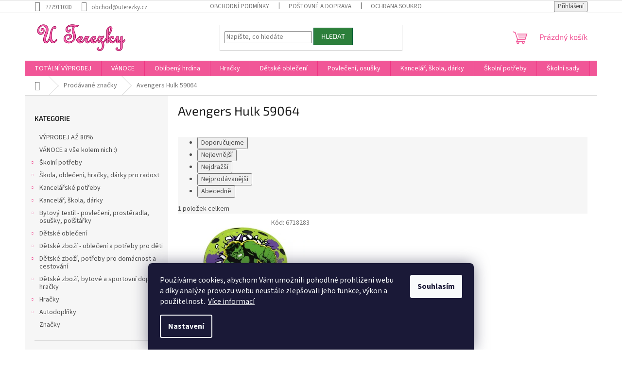

--- FILE ---
content_type: text/html; charset=utf-8
request_url: https://www.uterezky.cz/znacka/avengers-hulk-59064/
body_size: 46853
content:
<!doctype html><html lang="cs" dir="ltr" class="header-background-light external-fonts-loaded"><head><meta charset="utf-8" /><meta name="viewport" content="width=device-width,initial-scale=1" /><title>Avengers Hulk 59064 - Eshop U Terezky</title><link rel="preconnect" href="https://cdn.myshoptet.com" /><link rel="dns-prefetch" href="https://cdn.myshoptet.com" /><link rel="preload" href="https://cdn.myshoptet.com/prj/dist/master/cms/libs/jquery/jquery-1.11.3.min.js" as="script" /><link href="https://cdn.myshoptet.com/prj/dist/master/cms/templates/frontend_templates/shared/css/font-face/source-sans-3.css" rel="stylesheet"><link href="https://cdn.myshoptet.com/prj/dist/master/cms/templates/frontend_templates/shared/css/font-face/exo-2.css" rel="stylesheet"><link href="https://cdn.myshoptet.com/prj/dist/master/shop/dist/font-shoptet-11.css.62c94c7785ff2cea73b2.css" rel="stylesheet"><script>
dataLayer = [];
dataLayer.push({'shoptet' : {
    "pageId": -24,
    "pageType": "article",
    "currency": "CZK",
    "currencyInfo": {
        "decimalSeparator": ",",
        "exchangeRate": 1,
        "priceDecimalPlaces": 0,
        "symbol": "K\u010d",
        "symbolLeft": 0,
        "thousandSeparator": " "
    },
    "language": "cs",
    "projectId": 541886,
    "cartInfo": {
        "id": null,
        "freeShipping": false,
        "freeShippingFrom": 2500,
        "leftToFreeGift": {
            "formattedPrice": "1 000 K\u010d",
            "priceLeft": 1000
        },
        "freeGift": false,
        "leftToFreeShipping": {
            "priceLeft": 2500,
            "dependOnRegion": 0,
            "formattedPrice": "2 500 K\u010d"
        },
        "discountCoupon": [],
        "getNoBillingShippingPrice": {
            "withoutVat": 0,
            "vat": 0,
            "withVat": 0
        },
        "cartItems": [],
        "taxMode": "ORDINARY"
    },
    "cart": [],
    "customer": {
        "priceRatio": 1,
        "priceListId": 1,
        "groupId": null,
        "registered": false,
        "mainAccount": false
    }
}});
dataLayer.push({'cookie_consent' : {
    "marketing": "denied",
    "analytics": "denied"
}});
document.addEventListener('DOMContentLoaded', function() {
    shoptet.consent.onAccept(function(agreements) {
        if (agreements.length == 0) {
            return;
        }
        dataLayer.push({
            'cookie_consent' : {
                'marketing' : (agreements.includes(shoptet.config.cookiesConsentOptPersonalisation)
                    ? 'granted' : 'denied'),
                'analytics': (agreements.includes(shoptet.config.cookiesConsentOptAnalytics)
                    ? 'granted' : 'denied')
            },
            'event': 'cookie_consent'
        });
    });
});
</script>
<meta property="og:type" content="website"><meta property="og:site_name" content="uterezky.cz"><meta property="og:url" content="https://www.uterezky.cz/znacka/avengers-hulk-59064/"><meta property="og:title" content="Avengers Hulk 59064 - Eshop U Terezky"><meta name="author" content="Eshop U Terezky"><meta name="web_author" content="Shoptet.cz"><meta name="dcterms.rightsHolder" content="www.uterezky.cz"><meta name="robots" content="index,follow"><meta property="og:image" content="https://cdn.myshoptet.com/usr/www.uterezky.cz/user/front_images/ogImage/hp.png?t=1769516233"><meta property="og:description" content="Avengers Hulk 59064"><meta name="description" content="Avengers Hulk 59064"><meta name="google-site-verification" content="T_xvfj4pKrmGhMFWlG8BH-z5gWOj5-KTY5suk2fYOnw"><style>:root {--color-primary: #f15697;--color-primary-h: 335;--color-primary-s: 85%;--color-primary-l: 64%;--color-primary-hover: #eb3b84;--color-primary-hover-h: 335;--color-primary-hover-s: 81%;--color-primary-hover-l: 58%;--color-secondary: #ffb907;--color-secondary-h: 43;--color-secondary-s: 100%;--color-secondary-l: 51%;--color-secondary-hover: #ff9900;--color-secondary-hover-h: 36;--color-secondary-hover-s: 100%;--color-secondary-hover-l: 50%;--color-tertiary: #2c7f3b;--color-tertiary-h: 131;--color-tertiary-s: 49%;--color-tertiary-l: 34%;--color-tertiary-hover: #075d36;--color-tertiary-hover-h: 153;--color-tertiary-hover-s: 86%;--color-tertiary-hover-l: 20%;--color-header-background: #ffddf5;--template-font: "Source Sans 3";--template-headings-font: "Exo 2";--header-background-url: none;--cookies-notice-background: #1A1937;--cookies-notice-color: #F8FAFB;--cookies-notice-button-hover: #f5f5f5;--cookies-notice-link-hover: #27263f;--templates-update-management-preview-mode-content: "Náhled aktualizací šablony je aktivní pro váš prohlížeč."}</style>
    
    <link href="https://cdn.myshoptet.com/prj/dist/master/shop/dist/main-11.less.5a24dcbbdabfd189c152.css" rel="stylesheet" />
                <link href="https://cdn.myshoptet.com/prj/dist/master/shop/dist/mobile-header-v1-11.less.1ee105d41b5f713c21aa.css" rel="stylesheet" />
    
    <script>var shoptet = shoptet || {};</script>
    <script src="https://cdn.myshoptet.com/prj/dist/master/shop/dist/main-3g-header.js.05f199e7fd2450312de2.js"></script>
<!-- User include --><!-- api 608(256) html code header -->
<link rel="stylesheet" href="https://cdn.myshoptet.com/usr/api2.dklab.cz/user/documents/_doplnky/bannery/541886/2629/541886_2629.css" type="text/css" /><style>
        :root {
            --dklab-bannery-b-hp-padding: 5px;
            --dklab-bannery-b-hp-box-padding: 10px;
            --dklab-bannery-b-hp-big-screen: 16.666%;
            --dklab-bannery-b-hp-medium-screen: 16.666%;
            --dklab-bannery-b-hp-small-screen: 16.666%;
            --dklab-bannery-b-hp-tablet-screen: 50%;
            --dklab-bannery-b-hp-mobile-screen: 50%;

            --dklab-bannery-i-hp-icon-color: #FFFFFF;
            --dklab-bannery-i-hp-color: #000000;
            --dklab-bannery-i-hp-background: #FFFFFF;            
            
            --dklab-bannery-i-d-icon-color: #FFFFFF;
            --dklab-bannery-i-d-color: #000000;
            --dklab-bannery-i-d-background: #FFFFFF;


            --dklab-bannery-i-hp-w-big-screen: 4;
            --dklab-bannery-i-hp-w-medium-screen: 4;
            --dklab-bannery-i-hp-w-small-screen: 4;
            --dklab-bannery-i-hp-w-tablet-screen: 4;
            --dklab-bannery-i-hp-w-mobile-screen: 2;
            
            --dklab-bannery-i-d-w-big-screen: 2;
            --dklab-bannery-i-d-w-medium-screen: 2;
            --dklab-bannery-i-d-w-small-screen: 2;
            --dklab-bannery-i-d-w-tablet-screen: 2;
            --dklab-bannery-i-d-w-mobile-screen: 2;

        }</style>
<!-- api 1610(1200) html code header -->
<script type="text/javascript" website-id="7C1CB12C-B13B-EE11-A3F1-00224825471C" backend-url="https://popup-server.azurewebsites.net" id="notify-script" src="https://popup-server.azurewebsites.net/pixel/script"></script>
<!-- api 1694(1278) html code header -->
<script type="text/javascript" src="https://app.dekovacka.cz/thankyou.js" async defer></script>
<!-- service 608(256) html code header -->
<link rel="stylesheet" href="https://cdn.myshoptet.com/usr/api.dklab.cz/user/documents/fontawesome/css/all.css?v=1.02" type="text/css" />
<!-- service 1359(974) html code header -->
<link href="https://cdn.myshoptet.com/usr/sazimecesko.myshoptet.com/user/documents/planetwe/common.min.css?v=1.20" rel="stylesheet" />
<link href="https://cdn.myshoptet.com/usr/sazimecesko.myshoptet.com/user/documents/planetwe/Classic.min.css" rel="stylesheet" />

<!--
<link href="https://sazimecesko.myshoptet.com/user/documents/planetwe/common.css?v=1.24" rel="stylesheet" />
<link href="https://sazimecesko.myshoptet.com/user/documents/planetwe/Classic.css" rel="stylesheet" />
-->
<!-- service 1408(1023) html code header -->
<!-- GoodyDo Addon -->
<script>
  const goodyDoEnvironment = {
      'host': 'www.uterezky.cz',
      'projectId': '541886',
      'template': 'Classic',
      'lang': 'cs',
  };
</script>
<link href="https://cdn.myshoptet.com/usr/nfpomoci.myshoptet.com/user/documents/goody_do/widget.css?v=1" rel="stylesheet" />
<link href="https://cdn.myshoptet.com/usr/nfpomoci.myshoptet.com/user/documents/goody_do/template-Classic.css?v=1" rel="stylesheet" />
<!-- End of GoodyDo Addon -->
<!-- service 1571(1165) html code header -->
<style>
.pw-container {
  position: relative;
  display: inline-block;
}

.pw-overlay-container {
  position: absolute;
  bottom: 0;
  left: 50%;
  transform: translateX(-50%);
  text-align: center;
  background: none;
}

.pw-circle {
  fill: #000;
  stroke: #808080;
  stroke-width: 1.5px;
  opacity: 0.7;
}

.pw-empty-circle {
  fill: #808080;
  stroke: #484343;
  stroke-width: 1.5px;
  opacity: 0.7;
}
.pw-number-icon {
  background-color: var(--color-tertiary);
  padding-left: 3px;
  padding-right: 3px;
  opacity: 0.85;
}
  
</style>
<!-- service 1603(1193) html code header -->
<style>
.mobile .p-thumbnail:not(.highlighted):hover::before {
    opacity: 0 !important;
}
</style>
<!-- service 1695(1279) html code header -->
<link rel="stylesheet" href="https://cdn.myshoptet.com/usr/apollo.jakubtursky.sk/user/documents/assets/banner-kontakt/main.css?v=15">
<!-- service 2358(1865) html code header -->
<link rel="stylesheet" href="https://cdn.myshoptet.com/addons/Shubacek/search_add_product/styles.header.min.css?2b2eb904f35b93c17c15e7580c3d13c74c9aab6f">
<!-- service 2370(1874) html code header -->
<link rel="stylesheet" href="https://cdn.myshoptet.com/addons/jakubtursky/shoptet-banner-nameday-addons/styles.header.min.css?203da45c4771b1b419b6e18b66f5572a07fb42f1">
<!-- project html code header -->
<meta name="google-site-verification" content="T_xvfj4pKrmGhMFWlG8BH-z5gWOj5-KTY5suk2fYOnw" /><style>
.welcome div {
  max-width: unset;
  text-align: center;
}
</style>
<!-- Tanganica pixel --><script>(function(w,d,s,l,i){w[l]=w[l]||[];w[l].push({'gtm.start':new Date().getTime(),event:'gtm.js'});var f=d.getElementsByTagName(s)[0],j=d.createElement(s),dl=l!='dataLayer'?'&l='+l:'';j.async=true;j.src='https://www.googletagmanager.com/gtm.js?id='+i+dl;f.parentNode.insertBefore(j,f);})(window,document,'script','dataLayer','GTM-TRS5RSN');</script><!-- End Tanganica pixel -->

<script src="https://eu1-config.doofinder.com/2.x/7eeb6332-d780-4e73-a586-1f9e01ba5f24.js" async></script>

<script>
window.addEventListener('DOMContentLoaded', function() {
document.addEventListener('doofinder.cart.add', function(event) {
const { item_id: product_code, amount } = event.detail;
    let response = shoptet.cartShared.addToCart({ productCode: product_code, amount: amount });
});
});</script>

<style>
:root {
/* Nastavenie štýlov, farieb*/
--banner-nameday-zaoblenie: 10px;
--banner-nameday-pozadie: #ffffff;
--banner-nameday-pozadie-hover: #ffffff;
--banner-nameday-pozadie-vnutorny-box: #f0f0f0;
--banner-nameday-farba-nadpis: var(--color-primary);
--banner-nameday-farba-druhy-nadpis: #363636;
--banner-nameday-pozadie-tlacidla: var(--color-primary);
--banner-nameday-pozadie-tlacidla-hover: var(--color-primary-hover);
--banner-nameday-farba-tlacidla: #fff;
--banner-nameday-farba-ohranicenia: var(--color-primary);
}
</style>

<!-- Facebook Pixel Code --><script>!function(f,b,e,v,n,t,s){if(f.fbq)return;n=f.fbq=function(){n.callMethod?n.callMethod.apply(n,arguments):n.queue.push(arguments)};if(!f._fbq)f._fbq=n;n.push=n;n.loaded=!0;n.version='2.0';n.queue=[];t=b.createElement(e);t.async=!0;t.src=v;s=b.getElementsByTagName(e)[0];s.parentNode.insertBefore(t,s)}(window,document,'script','https://connect.facebook.net/en_US/fbevents.js'); fbq('init', '4280172132203659'); fbq('track', 'PageView');</script><noscript> <img height="1" width="1" src="https://www.facebook.com/tr?id=4280172132203659&ev=PageView&noscript=1"/></noscript><!-- End Facebook Pixel Code -->
<!-- /User include --><link rel="shortcut icon" href="/favicon.ico" type="image/x-icon" /><link rel="canonical" href="https://www.uterezky.cz/znacka/avengers-hulk-59064/" />    <script>
        var _hwq = _hwq || [];
        _hwq.push(['setKey', '860A33EEF8FAC2E7568CAC4B71DBE433']);
        _hwq.push(['setTopPos', '1']);
        _hwq.push(['showWidget', '21']);
        (function() {
            var ho = document.createElement('script');
            ho.src = 'https://cz.im9.cz/direct/i/gjs.php?n=wdgt&sak=860A33EEF8FAC2E7568CAC4B71DBE433';
            var s = document.getElementsByTagName('script')[0]; s.parentNode.insertBefore(ho, s);
        })();
    </script>
<style>/* custom background */@media (min-width: 992px) {body {background-color: #ffffff ;background-position: top center;background-repeat: no-repeat;background-attachment: fixed;}}</style>    <!-- Global site tag (gtag.js) - Google Analytics -->
    <script async src="https://www.googletagmanager.com/gtag/js?id=16960718253"></script>
    <script>
        
        window.dataLayer = window.dataLayer || [];
        function gtag(){dataLayer.push(arguments);}
        

                    console.debug('default consent data');

            gtag('consent', 'default', {"ad_storage":"denied","analytics_storage":"denied","ad_user_data":"denied","ad_personalization":"denied","wait_for_update":500});
            dataLayer.push({
                'event': 'default_consent'
            });
        
        gtag('js', new Date());

                gtag('config', 'UA-100607325-1', { 'groups': "UA" });
        
                gtag('config', 'G-LPJB0VENKZ', {"groups":"GA4","send_page_view":false,"content_group":"article","currency":"CZK","page_language":"cs"});
        
                gtag('config', 'AW-1036689017', {"allow_enhanced_conversions":true});
        
                gtag('config', 'AW-16960718253', {"allow_enhanced_conversions":true});
        
        
        
        
                    gtag('event', 'page_view', {"send_to":"GA4","page_language":"cs","content_group":"article","currency":"CZK"});
        
        
        
        
        
        
        
        
        
        
        
        
        
        document.addEventListener('DOMContentLoaded', function() {
            if (typeof shoptet.tracking !== 'undefined') {
                for (var id in shoptet.tracking.bannersList) {
                    gtag('event', 'view_promotion', {
                        "send_to": "UA",
                        "promotions": [
                            {
                                "id": shoptet.tracking.bannersList[id].id,
                                "name": shoptet.tracking.bannersList[id].name,
                                "position": shoptet.tracking.bannersList[id].position
                            }
                        ]
                    });
                }
            }

            shoptet.consent.onAccept(function(agreements) {
                if (agreements.length !== 0) {
                    console.debug('gtag consent accept');
                    var gtagConsentPayload =  {
                        'ad_storage': agreements.includes(shoptet.config.cookiesConsentOptPersonalisation)
                            ? 'granted' : 'denied',
                        'analytics_storage': agreements.includes(shoptet.config.cookiesConsentOptAnalytics)
                            ? 'granted' : 'denied',
                                                                                                'ad_user_data': agreements.includes(shoptet.config.cookiesConsentOptPersonalisation)
                            ? 'granted' : 'denied',
                        'ad_personalization': agreements.includes(shoptet.config.cookiesConsentOptPersonalisation)
                            ? 'granted' : 'denied',
                        };
                    console.debug('update consent data', gtagConsentPayload);
                    gtag('consent', 'update', gtagConsentPayload);
                    dataLayer.push(
                        { 'event': 'update_consent' }
                    );
                }
            });
        });
    </script>
</head><body class="desktop id--24 in-znacka template-11 type-manufacturer-detail multiple-columns-body columns-mobile-2 columns-3 ums_forms_redesign--off ums_a11y_category_page--on ums_discussion_rating_forms--off ums_flags_display_unification--on ums_a11y_login--on mobile-header-version-1"><noscript>
    <style>
        #header {
            padding-top: 0;
            position: relative !important;
            top: 0;
        }
        .header-navigation {
            position: relative !important;
        }
        .overall-wrapper {
            margin: 0 !important;
        }
        body:not(.ready) {
            visibility: visible !important;
        }
    </style>
    <div class="no-javascript">
        <div class="no-javascript__title">Musíte změnit nastavení vašeho prohlížeče</div>
        <div class="no-javascript__text">Podívejte se na: <a href="https://www.google.com/support/bin/answer.py?answer=23852">Jak povolit JavaScript ve vašem prohlížeči</a>.</div>
        <div class="no-javascript__text">Pokud používáte software na blokování reklam, může být nutné povolit JavaScript z této stránky.</div>
        <div class="no-javascript__text">Děkujeme.</div>
    </div>
</noscript>

        <div id="fb-root"></div>
        <script>
            window.fbAsyncInit = function() {
                FB.init({
                    autoLogAppEvents : true,
                    xfbml            : true,
                    version          : 'v24.0'
                });
            };
        </script>
        <script async defer crossorigin="anonymous" src="https://connect.facebook.net/cs_CZ/sdk.js#xfbml=1&version=v24.0"></script>    <div class="siteCookies siteCookies--bottom siteCookies--dark js-siteCookies" role="dialog" data-testid="cookiesPopup" data-nosnippet>
        <div class="siteCookies__form">
            <div class="siteCookies__content">
                <div class="siteCookies__text">
                    Používáme cookies, abychom Vám umožnili pohodlné prohlížení webu a díky analýze provozu webu neustále zlepšovali jeho funkce, výkon a použitelnost.  <a href="/podminky-ochrany-osobnich-udaju/" target="_blank" rel="noopener noreferrer">Více informací</a>
                </div>
                <p class="siteCookies__links">
                    <button class="siteCookies__link js-cookies-settings" aria-label="Nastavení cookies" data-testid="cookiesSettings">Nastavení</button>
                </p>
            </div>
            <div class="siteCookies__buttonWrap">
                                <button class="siteCookies__button js-cookiesConsentSubmit" value="all" aria-label="Přijmout cookies" data-testid="buttonCookiesAccept">Souhlasím</button>
            </div>
        </div>
        <script>
            document.addEventListener("DOMContentLoaded", () => {
                const siteCookies = document.querySelector('.js-siteCookies');
                document.addEventListener("scroll", shoptet.common.throttle(() => {
                    const st = document.documentElement.scrollTop;
                    if (st > 1) {
                        siteCookies.classList.add('siteCookies--scrolled');
                    } else {
                        siteCookies.classList.remove('siteCookies--scrolled');
                    }
                }, 100));
            });
        </script>
    </div>
<a href="#content" class="skip-link sr-only">Přejít na obsah</a><div class="overall-wrapper"><div class="user-action"><div class="container">
    <div class="user-action-in">
                    <div id="login" class="user-action-login popup-widget login-widget" role="dialog" aria-labelledby="loginHeading">
        <div class="popup-widget-inner">
                            <h2 id="loginHeading">Přihlášení k vašemu účtu</h2><div id="customerLogin"><form action="/action/Customer/Login/" method="post" id="formLoginIncluded" class="csrf-enabled formLogin" data-testid="formLogin"><input type="hidden" name="referer" value="" /><div class="form-group"><div class="input-wrapper email js-validated-element-wrapper no-label"><input type="email" name="email" class="form-control" autofocus placeholder="E-mailová adresa (např. jan@novak.cz)" data-testid="inputEmail" autocomplete="email" required /></div></div><div class="form-group"><div class="input-wrapper password js-validated-element-wrapper no-label"><input type="password" name="password" class="form-control" placeholder="Heslo" data-testid="inputPassword" autocomplete="current-password" required /><span class="no-display">Nemůžete vyplnit toto pole</span><input type="text" name="surname" value="" class="no-display" /></div></div><div class="form-group"><div class="login-wrapper"><button type="submit" class="btn btn-secondary btn-text btn-login" data-testid="buttonSubmit">Přihlásit se</button><div class="password-helper"><a href="/registrace/" data-testid="signup" rel="nofollow">Nová registrace</a><a href="/klient/zapomenute-heslo/" rel="nofollow">Zapomenuté heslo</a></div></div></div><div class="social-login-buttons"><div class="social-login-buttons-divider"><span>nebo</span></div><div class="form-group"><a href="/action/Social/login/?provider=Google" class="login-btn google" rel="nofollow"><span class="login-google-icon"></span><strong>Přihlásit se přes Google</strong></a></div><div class="form-group"><a href="/action/Social/login/?provider=Seznam" class="login-btn seznam" rel="nofollow"><span class="login-seznam-icon"></span><strong>Přihlásit se přes Seznam</strong></a></div></div></form>
</div>                    </div>
    </div>

                            <div id="cart-widget" class="user-action-cart popup-widget cart-widget loader-wrapper" data-testid="popupCartWidget" role="dialog" aria-hidden="true">
    <div class="popup-widget-inner cart-widget-inner place-cart-here">
        <div class="loader-overlay">
            <div class="loader"></div>
        </div>
    </div>

    <div class="cart-widget-button">
        <a href="/kosik/" class="btn btn-conversion" id="continue-order-button" rel="nofollow" data-testid="buttonNextStep">Pokračovat do košíku</a>
    </div>
</div>
            </div>
</div>
</div><div class="top-navigation-bar" data-testid="topNavigationBar">

    <div class="container">

        <div class="top-navigation-contacts">
            <strong>Zákaznická podpora:</strong><a href="tel:777911030" class="project-phone" aria-label="Zavolat na 777911030" data-testid="contactboxPhone"><span>777911030</span></a><a href="mailto:obchod@uterezky.cz" class="project-email" data-testid="contactboxEmail"><span>obchod@uterezky.cz</span></a>        </div>

                            <div class="top-navigation-menu">
                <div class="top-navigation-menu-trigger"></div>
                <ul class="top-navigation-bar-menu">
                                            <li class="top-navigation-menu-item-39">
                            <a href="/obchodni-podminky/">Obchodní podmínky</a>
                        </li>
                                            <li class="top-navigation-menu-item-1716">
                            <a href="/postovne-a-doprava/">Poštovné a doprava</a>
                        </li>
                                            <li class="top-navigation-menu-item-691">
                            <a href="/podminky-ochrany-osobnich-udaju/">Ochrana soukromí</a>
                        </li>
                                            <li class="top-navigation-menu-item-1809">
                            <a href="/jak-overujeme-hodnoceni/">Jak ověřujeme hodnocení?</a>
                        </li>
                                            <li class="top-navigation-menu-item-external-45">
                            <a href="https://obchody.heureka.cz/uterezky-cz/recenze/" target="blank">Hodnocení na Heuréce</a>
                        </li>
                                            <li class="top-navigation-menu-item-1806">
                            <a href="/dokumenty-ke-stazeni/">Dokumenty ke stažení</a>
                        </li>
                                            <li class="top-navigation-menu-item-1725">
                            <a href="/kontakt1/">Kontakt</a>
                        </li>
                                    </ul>
                <ul class="top-navigation-bar-menu-helper"></ul>
            </div>
        
        <div class="top-navigation-tools top-navigation-tools--language">
            <div class="responsive-tools">
                <a href="#" class="toggle-window" data-target="search" aria-label="Hledat" data-testid="linkSearchIcon"></a>
                                                            <a href="#" class="toggle-window" data-target="login"></a>
                                                    <a href="#" class="toggle-window" data-target="navigation" aria-label="Menu" data-testid="hamburgerMenu"></a>
            </div>
                        <button class="top-nav-button top-nav-button-login toggle-window" type="button" data-target="login" aria-haspopup="dialog" aria-controls="login" aria-expanded="false" data-testid="signin"><span>Přihlášení</span></button>        </div>

    </div>

</div>
<header id="header"><div class="container navigation-wrapper">
    <div class="header-top">
        <div class="site-name-wrapper">
            <div class="site-name"><a href="/" data-testid="linkWebsiteLogo"><img src="https://cdn.myshoptet.com/usr/www.uterezky.cz/user/logos/logo-1.png" alt="Eshop U Terezky" fetchpriority="low" /></a></div>        </div>
        <div class="search" itemscope itemtype="https://schema.org/WebSite">
            <meta itemprop="headline" content="Prodávané značky"/><meta itemprop="url" content="https://www.uterezky.cz"/><meta itemprop="text" content="Avengers Hulk 59064"/>            <form action="/action/ProductSearch/prepareString/" method="post"
    id="formSearchForm" class="search-form compact-form js-search-main"
    itemprop="potentialAction" itemscope itemtype="https://schema.org/SearchAction" data-testid="searchForm">
    <fieldset>
        <meta itemprop="target"
            content="https://www.uterezky.cz/vyhledavani/?string={string}"/>
        <input type="hidden" name="language" value="cs"/>
        
            
<input
    type="search"
    name="string"
        class="query-input form-control search-input js-search-input"
    placeholder="Napište, co hledáte"
    autocomplete="off"
    required
    itemprop="query-input"
    aria-label="Vyhledávání"
    data-testid="searchInput"
>
            <button type="submit" class="btn btn-default" data-testid="searchBtn">Hledat</button>
        
    </fieldset>
</form>
        </div>
        <div class="navigation-buttons">
                
    <a href="/kosik/" class="btn btn-icon toggle-window cart-count" data-target="cart" data-hover="true" data-redirect="true" data-testid="headerCart" rel="nofollow" aria-haspopup="dialog" aria-expanded="false" aria-controls="cart-widget">
        
                <span class="sr-only">Nákupní košík</span>
        
            <span class="cart-price visible-lg-inline-block" data-testid="headerCartPrice">
                                    Prázdný košík                            </span>
        
    
            </a>
        </div>
    </div>
    <nav id="navigation" aria-label="Hlavní menu" data-collapsible="true"><div class="navigation-in menu"><ul class="menu-level-1" role="menubar" data-testid="headerMenuItems"><li class="menu-item-external-98" role="none"><a href="https://www.uterezky.cz/totalni-vyprodej" data-testid="headerMenuItem" role="menuitem" aria-expanded="false"><b>TOTÁLNÍ VÝPRODEJ</b></a></li>
<li class="menu-item-external-107" role="none"><a href="https://www.uterezky.cz/vanoce-a-vse-kolem-nich" data-testid="headerMenuItem" role="menuitem" aria-expanded="false"><b>VÁNOCE</b></a></li>
<li class="menu-item-external-78" role="none"><a href="http://www.uterezky.cz" data-testid="headerMenuItem" role="menuitem" aria-expanded="false"><b>Oblíbený hrdina</b></a></li>
<li class="menu-item-13014" role="none"><a href="/hracky-10/" data-testid="headerMenuItem" role="menuitem" aria-expanded="false"><b>Hračky</b></a></li>
<li class="menu-item-1119 ext" role="none"><a href="/detske-obleceni/" data-testid="headerMenuItem" role="menuitem" aria-haspopup="true" aria-expanded="false"><b>Dětské oblečení</b><span class="submenu-arrow"></span></a><ul class="menu-level-2" aria-label="Dětské oblečení" tabindex="-1" role="menu"><li class="menu-item-1551" role="none"><div class="menu-no-image"><a href="/among-us/" data-testid="headerMenuItem" role="menuitem"><span>AMONG US</span></a>
                        </div></li><li class="menu-item-1530" role="none"><div class="menu-no-image"><a href="/angry-birds/" data-testid="headerMenuItem" role="menuitem"><span>ANGRY BIRDS</span></a>
                        </div></li><li class="menu-item-1365" role="none"><div class="menu-no-image"><a href="/baby-shark/" data-testid="headerMenuItem" role="menuitem"><span>BABY SHARK</span></a>
                        </div></li><li class="menu-item-1470" role="none"><div class="menu-no-image"><a href="/batman/" data-testid="headerMenuItem" role="menuitem"><span>BATMAN</span></a>
                        </div></li><li class="menu-item-1269" role="none"><div class="menu-no-image"><a href="/bing/" data-testid="headerMenuItem" role="menuitem"><span>BING</span></a>
                        </div></li><li class="menu-item-1449" role="none"><div class="menu-no-image"><a href="/blaze-plaminek-a-ctyrkolaci/" data-testid="headerMenuItem" role="menuitem"><span>BLAZE PLAMÍNEK A ČTYŘKOLÁCI</span></a>
                        </div></li><li class="menu-item-12380" role="none"><div class="menu-no-image"><a href="/bluey-3/" data-testid="headerMenuItem" role="menuitem"><span>BLUEY</span></a>
                        </div></li><li class="menu-item-1992" role="none"><div class="menu-no-image"><a href="/brawl-stars/" data-testid="headerMenuItem" role="menuitem"><span>BRAWL STARS</span></a>
                        </div></li><li class="menu-item-1695" role="none"><div class="menu-no-image"><a href="/dinosauri--pravek--t-rex/" data-testid="headerMenuItem" role="menuitem"><span>DINOSAUŘI, PRAVĚK, T-REX</span></a>
                        </div></li><li class="menu-item-1206" role="none"><div class="menu-no-image"><a href="/cars-2/" data-testid="headerMenuItem" role="menuitem"><span>CARS</span></a>
                        </div></li><li class="menu-item-1515" role="none"><div class="menu-no-image"><a href="/doktorka-plysakova/" data-testid="headerMenuItem" role="menuitem"><span>DOKTORKA PLYŠÁKOVÁ</span></a>
                        </div></li><li class="menu-item-1710" role="none"><div class="menu-no-image"><a href="/fc-barcelona-3/" data-testid="headerMenuItem" role="menuitem"><span>FC BARCELONA</span></a>
                        </div></li><li class="menu-item-1488" role="none"><div class="menu-no-image"><a href="/fairies/" data-testid="headerMenuItem" role="menuitem"><span>FAIRIES</span></a>
                        </div></li><li class="menu-item-1122" role="none"><div class="menu-no-image"><a href="/frozen-ledove-kralovstvi/" data-testid="headerMenuItem" role="menuitem"><span>FROZEN LEDOVÉ KRÁLOVSTVÍ</span></a>
                        </div></li><li class="menu-item-2095" role="none"><div class="menu-no-image"><a href="/gabby-s-dollhouse-2/" data-testid="headerMenuItem" role="menuitem"><span>Gabby&#039;s Dollhouse</span></a>
                        </div></li><li class="menu-item-1311" role="none"><div class="menu-no-image"><a href="/harry-potter/" data-testid="headerMenuItem" role="menuitem"><span>HARRY POTTER</span></a>
                        </div></li><li class="menu-item-1299" role="none"><div class="menu-no-image"><a href="/hello-kitty--kocicka-marie/" data-testid="headerMenuItem" role="menuitem"><span>HELLO KITTY, KOČIČKA MARIE,</span></a>
                        </div></li><li class="menu-item-2045" role="none"><div class="menu-no-image"><a href="/hot-wheels-2/" data-testid="headerMenuItem" role="menuitem"><span>HOT WHEELS</span></a>
                        </div></li><li class="menu-item-1407" role="none"><div class="menu-no-image"><a href="/jak-vycvicit-draka/" data-testid="headerMenuItem" role="menuitem"><span>JAK VYCVIČIT DRAKA</span></a>
                        </div></li><li class="menu-item-2016" role="none"><div class="menu-no-image"><a href="/jednorozec-unicorn-2/" data-testid="headerMenuItem" role="menuitem"><span>JEDNOROŽEC UNICORN</span></a>
                        </div></li><li class="menu-item-1173" role="none"><div class="menu-no-image"><a href="/kouzelna-beruska-miraculous-ladybug/" data-testid="headerMenuItem" role="menuitem"><span>KOUZELNÁ BERUŠKA</span></a>
                        </div></li><li class="menu-item-1962" role="none"><div class="menu-no-image"><a href="/lilo-a-stitch-2/" data-testid="headerMenuItem" role="menuitem"><span>LILO A STITCH</span></a>
                        </div></li><li class="menu-item-1158" role="none"><div class="menu-no-image"><a href="/l-o-l--surprise/" data-testid="headerMenuItem" role="menuitem"><span>L.O.L. SURPRISE</span></a>
                        </div></li><li class="menu-item-1371" role="none"><div class="menu-no-image"><a href="/masa-a-medved-2/" data-testid="headerMenuItem" role="menuitem"><span>MÁŠA A MEDVĚD</span></a>
                        </div></li><li class="menu-item-1323" role="none"><div class="menu-no-image"><a href="/masinka-tomas--scooby-doo/" data-testid="headerMenuItem" role="menuitem"><span>MAŠINKA TOMÁŠ, Scooby Doo</span></a>
                        </div></li><li class="menu-item-1332" role="none"><div class="menu-no-image"><a href="/medvidek-pu--tygrik/" data-testid="headerMenuItem" role="menuitem"><span>MEDVÍDEK PÚ, TYGŘÍK</span></a>
                        </div></li><li class="menu-item-1152" role="none"><div class="menu-no-image"><a href="/mickey-mouse--minnie/" data-testid="headerMenuItem" role="menuitem"><span>MICKEY MOUSE, MINNIE</span></a>
                        </div></li><li class="menu-item-1281" role="none"><div class="menu-no-image"><a href="/minions-mimoni/" data-testid="headerMenuItem" role="menuitem"><span>MINIONS - MIMONI</span></a>
                        </div></li><li class="menu-item-1227" role="none"><div class="menu-no-image"><a href="/minecraft/" data-testid="headerMenuItem" role="menuitem"><span>MINECRAFT</span></a>
                        </div></li><li class="menu-item-1380" role="none"><div class="menu-no-image"><a href="/my-little-pony/" data-testid="headerMenuItem" role="menuitem"><span>MY LITTLE PONY</span></a>
                        </div></li><li class="menu-item-1698" role="none"><div class="menu-no-image"><a href="/na-na-na--surprise/" data-testid="headerMenuItem" role="menuitem"><span>NA!NA!NA! SURPRISE</span></a>
                        </div></li><li class="menu-item-1431" role="none"><div class="menu-no-image"><a href="/nasa/" data-testid="headerMenuItem" role="menuitem"><span>NASA</span></a>
                        </div></li><li class="menu-item-1164" role="none"><div class="menu-no-image"><a href="/peppa-pig/" data-testid="headerMenuItem" role="menuitem"><span>PEPPA PIG</span></a>
                        </div></li><li class="menu-item-1437" role="none"><div class="menu-no-image"><a href="/planes-letadla/" data-testid="headerMenuItem" role="menuitem"><span>PLANES LETADLA</span></a>
                        </div></li><li class="menu-item-1641" role="none"><div class="menu-no-image"><a href="/pokemoni/" data-testid="headerMenuItem" role="menuitem"><span>POKEMONI</span></a>
                        </div></li><li class="menu-item-1677" role="none"><div class="menu-no-image"><a href="/power-rangers/" data-testid="headerMenuItem" role="menuitem"><span>POWER RANGERS</span></a>
                        </div></li><li class="menu-item-1392" role="none"><div class="menu-no-image"><a href="/playstation/" data-testid="headerMenuItem" role="menuitem"><span>PLAYSTATION</span></a>
                        </div></li><li class="menu-item-1617" role="none"><div class="menu-no-image"><a href="/scooby-doo/" data-testid="headerMenuItem" role="menuitem"><span>SCOOBY DOO</span></a>
                        </div></li><li class="menu-item-1476" role="none"><div class="menu-no-image"><a href="/shimmer-shine/" data-testid="headerMenuItem" role="menuitem"><span>SHIMMER &amp; SHINE</span></a>
                        </div></li><li class="menu-item-1284" role="none"><div class="menu-no-image"><a href="/princess--ariel/" data-testid="headerMenuItem" role="menuitem"><span>PRINCESS, ARIEL</span></a>
                        </div></li><li class="menu-item-2025" role="none"><div class="menu-no-image"><a href="/rainbow-high-2/" data-testid="headerMenuItem" role="menuitem"><span>RAINBOW HIGH</span></a>
                        </div></li><li class="menu-item-1353" role="none"><div class="menu-no-image"><a href="/simpsonovi/" data-testid="headerMenuItem" role="menuitem"><span>SIMPSONOVI</span></a>
                        </div></li><li class="menu-item-1317" role="none"><div class="menu-no-image"><a href="/sonic/" data-testid="headerMenuItem" role="menuitem"><span>SONIC</span></a>
                        </div></li><li class="menu-item-1701" role="none"><div class="menu-no-image"><a href="/sponge-bob/" data-testid="headerMenuItem" role="menuitem"><span>SPONGE BOB</span></a>
                        </div></li><li class="menu-item-1461" role="none"><div class="menu-no-image"><a href="/super-mario/" data-testid="headerMenuItem" role="menuitem"><span>SUPER MARIO</span></a>
                        </div></li><li class="menu-item-1455" role="none"><div class="menu-no-image"><a href="/super-wings/" data-testid="headerMenuItem" role="menuitem"><span>SUPER WINGS</span></a>
                        </div></li><li class="menu-item-1293" role="none"><div class="menu-no-image"><a href="/soy-luna-2/" data-testid="headerMenuItem" role="menuitem"><span>SOY LUNA</span></a>
                        </div></li><li class="menu-item-1140" role="none"><div class="menu-no-image"><a href="/star-wars--transformers/" data-testid="headerMenuItem" role="menuitem"><span>STAR WARS, TRANSFORMERS</span></a>
                        </div></li><li class="menu-item-1143" role="none"><div class="menu-no-image"><a href="/spiderman-avengers/" data-testid="headerMenuItem" role="menuitem"><span>SPIDERMAN,AVENGERS</span></a>
                        </div></li><li class="menu-item-1146" role="none"><div class="menu-no-image"><a href="/sofie/" data-testid="headerMenuItem" role="menuitem"><span>SOFIE</span></a>
                        </div></li><li class="menu-item-1230" role="none"><div class="menu-no-image"><a href="/trollove/" data-testid="headerMenuItem" role="menuitem"><span>TROLLOVÉ</span></a>
                        </div></li><li class="menu-item-1635" role="none"><div class="menu-no-image"><a href="/vaiana/" data-testid="headerMenuItem" role="menuitem"><span>VAIANA</span></a>
                        </div></li><li class="menu-item-1149" role="none"><div class="menu-no-image"><a href="/tlapkova-patrola-2/" data-testid="headerMenuItem" role="menuitem"><span>TLAPKOVÁ PATROLA</span></a>
                        </div></li><li class="menu-item-1314" role="none"><div class="menu-no-image"><a href="/violetta/" data-testid="headerMenuItem" role="menuitem"><span>VIOLETTA</span></a>
                        </div></li><li class="menu-item-1362" role="none"><div class="menu-no-image"><a href="/zelvy-ninja/" data-testid="headerMenuItem" role="menuitem"><span>ŽELVY NINJA</span></a>
                        </div></li><li class="menu-item-1704" role="none"><div class="menu-no-image"><a href="/bundy/" data-testid="headerMenuItem" role="menuitem"><span>Bundy chlapecké</span></a>
                        </div></li><li class="menu-item-1497" role="none"><div class="menu-no-image"><a href="/cepice--saly--rukavice--nakrcniky/" data-testid="headerMenuItem" role="menuitem"><span>Čepice, šály, rukavice, nákrčníky</span></a>
                        </div></li><li class="menu-item-1215" role="none"><div class="menu-no-image"><a href="/detska-obuv/" data-testid="headerMenuItem" role="menuitem"><span>Dětská obuv</span></a>
                        </div></li><li class="menu-item-1560" role="none"><div class="menu-no-image"><a href="/fotbalove-kluby/" data-testid="headerMenuItem" role="menuitem"><span>Fotbalové kluby</span></a>
                        </div></li><li class="menu-item-1548" role="none"><div class="menu-no-image"><a href="/holinky--plastenky/" data-testid="headerMenuItem" role="menuitem"><span>Holínky, pláštěnky</span></a>
                        </div></li><li class="menu-item-1653" role="none"><div class="menu-no-image"><a href="/kojenecke-obleceni/" data-testid="headerMenuItem" role="menuitem"><span>Kojenecké oblečení</span></a>
                        </div></li><li class="menu-item-1830" role="none"><div class="menu-no-image"><a href="/komplety--soupravy/" data-testid="headerMenuItem" role="menuitem"><span>Komplety, soupravy</span></a>
                        </div></li><li class="menu-item-1578" role="none"><div class="menu-no-image"><a href="/kostymy-na-karneval/" data-testid="headerMenuItem" role="menuitem"><span>Kostýmy na karneval</span></a>
                        </div></li><li class="menu-item-2123" role="none"><div class="menu-no-image"><a href="/kratasy/" data-testid="headerMenuItem" role="menuitem"><span>Kraťasy</span></a>
                        </div></li><li class="menu-item-1383" role="none"><div class="menu-no-image"><a href="/ksiltovky--kloboucky--celenky/" data-testid="headerMenuItem" role="menuitem"><span>Kšiltovky, kloboučky, čelenky</span></a>
                        </div></li><li class="menu-item-1746" role="none"><div class="menu-no-image"><a href="/mikiny-a-svetry-divci/" data-testid="headerMenuItem" role="menuitem"><span>Mikiny a svetry dívčí</span></a>
                        </div></li><li class="menu-item-1599" role="none"><div class="menu-no-image"><a href="/mikiny-a-svetry-chlapecke/" data-testid="headerMenuItem" role="menuitem"><span>Mikiny a svetry chlapecké</span></a>
                        </div></li><li class="menu-item-1650" role="none"><div class="menu-no-image"><a href="/spodni-pradlo--soupravy/" data-testid="headerMenuItem" role="menuitem"><span>Spodní prádlo, soupravy</span></a>
                        </div></li><li class="menu-item-1305" role="none"><div class="menu-no-image"><a href="/plastenky/" data-testid="headerMenuItem" role="menuitem"><span>Pláštěnky</span></a>
                        </div></li><li class="menu-item-1818" role="none"><div class="menu-no-image"><a href="/plavky-chlapecke/" data-testid="headerMenuItem" role="menuitem"><span>Plavky chlapecké</span></a>
                        </div></li><li class="menu-item-1596" role="none"><div class="menu-no-image"><a href="/plavky-divci/" data-testid="headerMenuItem" role="menuitem"><span>Plavky dívčí</span></a>
                        </div></li><li class="menu-item-1377" role="none"><div class="menu-no-image"><a href="/ponozky-detske/" data-testid="headerMenuItem" role="menuitem"><span>Ponožky dětské</span></a>
                        </div></li><li class="menu-item-1821" role="none"><div class="menu-no-image"><a href="/puncochace-detske/" data-testid="headerMenuItem" role="menuitem"><span>Punčocháče dětské</span></a>
                        </div></li><li class="menu-item-1320" role="none"><div class="menu-no-image"><a href="/pyzama-chlapecke/" data-testid="headerMenuItem" role="menuitem"><span>Pyžama chlapecké</span></a>
                        </div></li><li class="menu-item-1824" role="none"><div class="menu-no-image"><a href="/pyzama-divci/" data-testid="headerMenuItem" role="menuitem"><span>Pyžama dívčí</span></a>
                        </div></li><li class="menu-item-1506" role="none"><div class="menu-no-image"><a href="/rousky/" data-testid="headerMenuItem" role="menuitem"><span>Roušky</span></a>
                        </div></li><li class="menu-item-1479" role="none"><div class="menu-no-image"><a href="/slunecni-bryle/" data-testid="headerMenuItem" role="menuitem"><span>Sluneční brýle</span></a>
                        </div></li><li class="menu-item-1863" role="none"><div class="menu-no-image"><a href="/sukne/" data-testid="headerMenuItem" role="menuitem"><span>Sukně</span></a>
                        </div></li><li class="menu-item-1860" role="none"><div class="menu-no-image"><a href="/saty/" data-testid="headerMenuItem" role="menuitem"><span>Šaty</span></a>
                        </div></li><li class="menu-item-1359" role="none"><div class="menu-no-image"><a href="/teplaky--teplakove-soupravy--leginy/" data-testid="headerMenuItem" role="menuitem"><span>Tepláky, teplákové soupravy, legíny</span></a>
                        </div></li><li class="menu-item-1755" role="none"><div class="menu-no-image"><a href="/tricka-divci/" data-testid="headerMenuItem" role="menuitem"><span>Trička dívčí</span></a>
                        </div></li><li class="menu-item-1752" role="none"><div class="menu-no-image"><a href="/tricka-chlapecka/" data-testid="headerMenuItem" role="menuitem"><span>Trička chlapecká</span></a>
                        </div></li><li class="menu-item-1581" role="none"><div class="menu-no-image"><a href="/zupany--ponca/" data-testid="headerMenuItem" role="menuitem"><span>Župany, ponča</span></a>
                        </div></li><li class="menu-item-20435" role="none"><div class="menu-no-image"><a href="/wednesday-4/" data-testid="headerMenuItem" role="menuitem"><span>WEDNESDAY</span></a>
                        </div></li></ul></li>
<li class="menu-item-external-104" role="none"><a href="https://www.uterezky.cz/bytovy-textil-povleceni--prosteradla--osusky--polstarky" data-testid="headerMenuItem" role="menuitem" aria-expanded="false"><b>Povlečení, osušky</b></a></li>
<li class="menu-item-5987 ext" role="none"><a href="/kancelar--skola--darky/" data-testid="headerMenuItem" role="menuitem" aria-haspopup="true" aria-expanded="false"><b>Kancelář, škola, dárky</b><span class="submenu-arrow"></span></a><ul class="menu-level-2" aria-label="Kancelář, škola, dárky" tabindex="-1" role="menu"><li class="menu-item-17204 has-third-level" role="none"><div class="menu-no-image"><a href="/kancelar--skola--hobby/" data-testid="headerMenuItem" role="menuitem"><span>Kancelář, škola, hobby</span></a>
                                                    <ul class="menu-level-3" role="menu">
                                                                    <li class="menu-item-17207" role="none">
                                        <a href="/darkove-zbozi-4/" data-testid="headerMenuItem" role="menuitem">
                                            Dárkové zboží</a>,                                    </li>
                                                                    <li class="menu-item-17213" role="none">
                                        <a href="/hry-a-hracky-3/" data-testid="headerMenuItem" role="menuitem">
                                            Hry a hračky</a>,                                    </li>
                                                                    <li class="menu-item-17219" role="none">
                                        <a href="/vanoce-2025-2/" data-testid="headerMenuItem" role="menuitem">
                                            Vánoce 2025</a>,                                    </li>
                                                                    <li class="menu-item-17240" role="none">
                                        <a href="/ubrousky--dekorace--svicky-2/" data-testid="headerMenuItem" role="menuitem">
                                            Ubrousky, dekorace, svíčky</a>,                                    </li>
                                                                    <li class="menu-item-17243" role="none">
                                        <a href="/prani--pohledy--obalky-2/" data-testid="headerMenuItem" role="menuitem">
                                            Přání, pohledy, obálky</a>,                                    </li>
                                                                    <li class="menu-item-17252" role="none">
                                        <a href="/karneval-a-party-2/" data-testid="headerMenuItem" role="menuitem">
                                            Karneval a párty</a>,                                    </li>
                                                                    <li class="menu-item-17261" role="none">
                                        <a href="/kreativni-tvorba-3/" data-testid="headerMenuItem" role="menuitem">
                                            Kreativní tvorba</a>,                                    </li>
                                                                    <li class="menu-item-17267" role="none">
                                        <a href="/darkove-baleni-2/" data-testid="headerMenuItem" role="menuitem">
                                            Dárkové balení</a>,                                    </li>
                                                                    <li class="menu-item-17276" role="none">
                                        <a href="/skolni-potreby-26/" data-testid="headerMenuItem" role="menuitem">
                                            Školní potřeby</a>,                                    </li>
                                                                    <li class="menu-item-17306" role="none">
                                        <a href="/svatba-2/" data-testid="headerMenuItem" role="menuitem">
                                            Svatba</a>,                                    </li>
                                                                    <li class="menu-item-17345" role="none">
                                        <a href="/strigo-2/" data-testid="headerMenuItem" role="menuitem">
                                            Strigo</a>,                                    </li>
                                                                    <li class="menu-item-17396" role="none">
                                        <a href="/carodejnice--halloween-2/" data-testid="headerMenuItem" role="menuitem">
                                            Čarodějnice, Halloween</a>,                                    </li>
                                                                    <li class="menu-item-17426" role="none">
                                        <a href="/kancelarske-potreby-4/" data-testid="headerMenuItem" role="menuitem">
                                            Kancelářské potřeby</a>,                                    </li>
                                                                    <li class="menu-item-17441" role="none">
                                        <a href="/kancelar-3/" data-testid="headerMenuItem" role="menuitem">
                                            Kancelář</a>,                                    </li>
                                                                    <li class="menu-item-17444" role="none">
                                        <a href="/hracky-13/" data-testid="headerMenuItem" role="menuitem">
                                            Hračky</a>,                                    </li>
                                                                    <li class="menu-item-17450" role="none">
                                        <a href="/skola-2/" data-testid="headerMenuItem" role="menuitem">
                                            Škola</a>,                                    </li>
                                                                    <li class="menu-item-17453" role="none">
                                        <a href="/hobby-a-kreativita-3/" data-testid="headerMenuItem" role="menuitem">
                                            Hobby a kreativita</a>,                                    </li>
                                                                    <li class="menu-item-17456" role="none">
                                        <a href="/sport-volny-cas-3/" data-testid="headerMenuItem" role="menuitem">
                                            Sport,volný čas</a>,                                    </li>
                                                                    <li class="menu-item-17459" role="none">
                                        <a href="/vanocni-tasky--krabice-4/" data-testid="headerMenuItem" role="menuitem">
                                            Vánoční tašky, krabice</a>,                                    </li>
                                                                    <li class="menu-item-17462" role="none">
                                        <a href="/pilot-2/" data-testid="headerMenuItem" role="menuitem">
                                            Pilot</a>,                                    </li>
                                                                    <li class="menu-item-17477" role="none">
                                        <a href="/velikonoce-2/" data-testid="headerMenuItem" role="menuitem">
                                            Velikonoce</a>                                    </li>
                                                            </ul>
                        </div></li><li class="menu-item-16712 has-third-level" role="none"><div class="menu-no-image"><a href="/skola-2025/" data-testid="headerMenuItem" role="menuitem"><span>Škola 2025</span></a>
                                                    <ul class="menu-level-3" role="menu">
                                                                    <li class="menu-item-16715" role="none">
                                        <a href="/tasky-pres-rameno--vaky/" data-testid="headerMenuItem" role="menuitem">
                                            Tašky přes rameno, vaky</a>,                                    </li>
                                                                    <li class="menu-item-16781" role="none">
                                        <a href="/lahve--boxy-2/" data-testid="headerMenuItem" role="menuitem">
                                            Láhve, boxy</a>,                                    </li>
                                                                    <li class="menu-item-17093" role="none">
                                        <a href="/batohy-4/" data-testid="headerMenuItem" role="menuitem">
                                            Batohy</a>                                    </li>
                                                            </ul>
                        </div></li><li class="menu-item-17096 has-third-level" role="none"><div class="menu-no-image"><a href="/vanoce-2025/" data-testid="headerMenuItem" role="menuitem"><span>Vánoce 2025</span></a>
                                                    <ul class="menu-level-3" role="menu">
                                                                    <li class="menu-item-17099" role="none">
                                        <a href="/vanocni-ubrousky/" data-testid="headerMenuItem" role="menuitem">
                                            Vánoční ubrousky</a>,                                    </li>
                                                                    <li class="menu-item-17102" role="none">
                                        <a href="/betlemy--jmenovky--kalendare/" data-testid="headerMenuItem" role="menuitem">
                                            Betlémy, jmenovky, kalendáře</a>,                                    </li>
                                                                    <li class="menu-item-17108" role="none">
                                        <a href="/papirove-talire--kelimky--prostirani/" data-testid="headerMenuItem" role="menuitem">
                                            Papírové talíře, kelímky, prostírání</a>,                                    </li>
                                                                    <li class="menu-item-17111" role="none">
                                        <a href="/snih-ve-spreji--barvy/" data-testid="headerMenuItem" role="menuitem">
                                            Sníh ve spreji, barvy</a>,                                    </li>
                                                                    <li class="menu-item-17114" role="none">
                                        <a href="/dekorace--kreativita--zdobeni-2/" data-testid="headerMenuItem" role="menuitem">
                                            Dekorace, kreativita, zdobení</a>,                                    </li>
                                                                    <li class="menu-item-17156" role="none">
                                        <a href="/vanocni-folie--celofan/" data-testid="headerMenuItem" role="menuitem">
                                            Vánoční fólie, celofán</a>,                                    </li>
                                                                    <li class="menu-item-17186" role="none">
                                        <a href="/vanocni-tasky--krabice-2/" data-testid="headerMenuItem" role="menuitem">
                                            Vánoční tašky, krabice</a>,                                    </li>
                                                                    <li class="menu-item-20489" role="none">
                                        <a href="/mikulasske-sacky-a-tasky/" data-testid="headerMenuItem" role="menuitem">
                                            Mikulášské sáčky a tašky</a>,                                    </li>
                                                                    <li class="menu-item-20492" role="none">
                                        <a href="/stuhy--rozety--provazky/" data-testid="headerMenuItem" role="menuitem">
                                            Stuhy, rozety, provázky</a>,                                    </li>
                                                                    <li class="menu-item-20501" role="none">
                                        <a href="/polystyrenova-dekorace/" data-testid="headerMenuItem" role="menuitem">
                                            Polystyrenová dekorace</a>,                                    </li>
                                                                    <li class="menu-item-20597" role="none">
                                        <a href="/vanocni-obalky--pohledy--prani/" data-testid="headerMenuItem" role="menuitem">
                                            Vánoční obálky, pohledy, přání</a>                                    </li>
                                                            </ul>
                        </div></li><li class="menu-item-15512 has-third-level" role="none"><div class="menu-no-image"><a href="/ubrousky--dekorace--svicky/" data-testid="headerMenuItem" role="menuitem"><span>Ubrousky, dekorace, svíčky</span></a>
                                                    <ul class="menu-level-3" role="menu">
                                                                    <li class="menu-item-16103" role="none">
                                        <a href="/dekoracni-sady-a-svicky/" data-testid="headerMenuItem" role="menuitem">
                                            Dekorační sady a svíčky</a>                                    </li>
                                                            </ul>
                        </div></li><li class="menu-item-15515 has-third-level" role="none"><div class="menu-no-image"><a href="/darkove-baleni/" data-testid="headerMenuItem" role="menuitem"><span>Dárkové balení</span></a>
                                                    <ul class="menu-level-3" role="menu">
                                                                    <li class="menu-item-15518" role="none">
                                        <a href="/darkovy-balici-papir/" data-testid="headerMenuItem" role="menuitem">
                                            Dárkový balicí papír</a>,                                    </li>
                                                                    <li class="menu-item-15521" role="none">
                                        <a href="/darkove-papirove-tasky/" data-testid="headerMenuItem" role="menuitem">
                                            Dárkové papírové tašky</a>,                                    </li>
                                                                    <li class="menu-item-15527" role="none">
                                        <a href="/folie-a-celofan/" data-testid="headerMenuItem" role="menuitem">
                                            Fólie a celofán</a>,                                    </li>
                                                                    <li class="menu-item-15653" role="none">
                                        <a href="/darkove-krabice/" data-testid="headerMenuItem" role="menuitem">
                                            Dárkové krabice</a>,                                    </li>
                                                                    <li class="menu-item-15698" role="none">
                                        <a href="/stuhy--provazky--rozety/" data-testid="headerMenuItem" role="menuitem">
                                            Stuhy, provázky, rozety</a>,                                    </li>
                                                                    <li class="menu-item-15788" role="none">
                                        <a href="/darkove-sacky/" data-testid="headerMenuItem" role="menuitem">
                                            Dárkové sáčky</a>                                    </li>
                                                            </ul>
                        </div></li><li class="menu-item-15524" role="none"><div class="menu-no-image"><a href="/vanocni-tasky--krabice/" data-testid="headerMenuItem" role="menuitem"><span>Vánoční tašky, krabice</span></a>
                        </div></li><li class="menu-item-15536 has-third-level" role="none"><div class="menu-no-image"><a href="/karneval-a-party/" data-testid="headerMenuItem" role="menuitem"><span>Karneval a párty</span></a>
                                                    <ul class="menu-level-3" role="menu">
                                                                    <li class="menu-item-15539" role="none">
                                        <a href="/nafukovaci-balonky/" data-testid="headerMenuItem" role="menuitem">
                                            Nafukovací balónky</a>,                                    </li>
                                                                    <li class="menu-item-15572" role="none">
                                        <a href="/frkacky--konfety--girlandy/" data-testid="headerMenuItem" role="menuitem">
                                            Frkačky, konfety, girlandy</a>,                                    </li>
                                                                    <li class="menu-item-15575" role="none">
                                        <a href="/lampiony/" data-testid="headerMenuItem" role="menuitem">
                                            Lampiony</a>,                                    </li>
                                                                    <li class="menu-item-15578" role="none">
                                        <a href="/dortove-svicky/" data-testid="headerMenuItem" role="menuitem">
                                            Dortové svíčky</a>,                                    </li>
                                                                    <li class="menu-item-15584" role="none">
                                        <a href="/kelimky--pribory--prostirani/" data-testid="headerMenuItem" role="menuitem">
                                            Kelímky, příbory, prostírání</a>,                                    </li>
                                                                    <li class="menu-item-15587" role="none">
                                        <a href="/masky--ksilty--kostymy/" data-testid="headerMenuItem" role="menuitem">
                                            Masky, kšilty, kostýmy</a>,                                    </li>
                                                                    <li class="menu-item-15605" role="none">
                                        <a href="/party-kloboucky/" data-testid="headerMenuItem" role="menuitem">
                                            Párty kloboučky</a>,                                    </li>
                                                                    <li class="menu-item-15791" role="none">
                                        <a href="/vystrelovaci-konfety/" data-testid="headerMenuItem" role="menuitem">
                                            Vystřelovací konfety</a>,                                    </li>
                                                                    <li class="menu-item-15854" role="none">
                                        <a href="/liceni-a-barvy-na-vlasy/" data-testid="headerMenuItem" role="menuitem">
                                            Líčení a barvy na vlasy</a>,                                    </li>
                                                                    <li class="menu-item-15899" role="none">
                                        <a href="/dortove-dekorace--prskavky--fontany/" data-testid="headerMenuItem" role="menuitem">
                                            Dortové dekorace, prskavky, fontány</a>,                                    </li>
                                                                    <li class="menu-item-16070" role="none">
                                        <a href="/krepovy-papir/" data-testid="headerMenuItem" role="menuitem">
                                            Krepový papír</a>,                                    </li>
                                                                    <li class="menu-item-16445" role="none">
                                        <a href="/pozvanky-na-oslavy/" data-testid="headerMenuItem" role="menuitem">
                                            Pozvánky na oslavy</a>                                    </li>
                                                            </ul>
                        </div></li><li class="menu-item-15542 has-third-level" role="none"><div class="menu-no-image"><a href="/hry-a-hracky-2/" data-testid="headerMenuItem" role="menuitem"><span>Hry a hračky</span></a>
                                                    <ul class="menu-level-3" role="menu">
                                                                    <li class="menu-item-15545" role="none">
                                        <a href="/dekoracni-pryze/" data-testid="headerMenuItem" role="menuitem">
                                            Dekorační pryže</a>,                                    </li>
                                                                    <li class="menu-item-15554" role="none">
                                        <a href="/samolepky-3/" data-testid="headerMenuItem" role="menuitem">
                                            Samolepky</a>,                                    </li>
                                                                    <li class="menu-item-15557" role="none">
                                        <a href="/letajici-draci-3/" data-testid="headerMenuItem" role="menuitem">
                                            Létající draci</a>,                                    </li>
                                                                    <li class="menu-item-15560" role="none">
                                        <a href="/bublifuky-2/" data-testid="headerMenuItem" role="menuitem">
                                            Bublifuky</a>,                                    </li>
                                                                    <li class="menu-item-15563" role="none">
                                        <a href="/ostatni-14/" data-testid="headerMenuItem" role="menuitem">
                                            Ostatní</a>,                                    </li>
                                                                    <li class="menu-item-15569" role="none">
                                        <a href="/hopiky--micky--svihadla/" data-testid="headerMenuItem" role="menuitem">
                                            Hopíky, míčky, švihadla</a>,                                    </li>
                                                                    <li class="menu-item-15581" role="none">
                                        <a href="/kreativni-sady-2/" data-testid="headerMenuItem" role="menuitem">
                                            Kreativní sady</a>,                                    </li>
                                                                    <li class="menu-item-15602" role="none">
                                        <a href="/dekoracni-magenty/" data-testid="headerMenuItem" role="menuitem">
                                            Dekorační magenty</a>,                                    </li>
                                                                    <li class="menu-item-15608" role="none">
                                        <a href="/razitka-2/" data-testid="headerMenuItem" role="menuitem">
                                            Razítka</a>,                                    </li>
                                                                    <li class="menu-item-15617" role="none">
                                        <a href="/didakticke-knizky-a-pomucky/" data-testid="headerMenuItem" role="menuitem">
                                            Didaktické knížky a pomůcky</a>,                                    </li>
                                                                    <li class="menu-item-15629" role="none">
                                        <a href="/pokladnicky-5/" data-testid="headerMenuItem" role="menuitem">
                                            Pokladničky</a>,                                    </li>
                                                                    <li class="menu-item-15638" role="none">
                                        <a href="/nafukovacky--hracky-k-vode/" data-testid="headerMenuItem" role="menuitem">
                                            Nafukovačky, hračky k vodě</a>,                                    </li>
                                                                    <li class="menu-item-15647" role="none">
                                        <a href="/omalovanky/" data-testid="headerMenuItem" role="menuitem">
                                            Omalovánky</a>,                                    </li>
                                                                    <li class="menu-item-15650" role="none">
                                        <a href="/klicenky-a-privesky/" data-testid="headerMenuItem" role="menuitem">
                                            Klíčenky a přívesky</a>,                                    </li>
                                                                    <li class="menu-item-15656" role="none">
                                        <a href="/spolecenske-hry-2/" data-testid="headerMenuItem" role="menuitem">
                                            Společenské hry</a>,                                    </li>
                                                                    <li class="menu-item-15659" role="none">
                                        <a href="/zertovne-hracky--sliz/" data-testid="headerMenuItem" role="menuitem">
                                            Žertovné hračky, sliz</a>,                                    </li>
                                                                    <li class="menu-item-15671" role="none">
                                        <a href="/vystrihovanky/" data-testid="headerMenuItem" role="menuitem">
                                            Vystřihovánky</a>,                                    </li>
                                                                    <li class="menu-item-16532" role="none">
                                        <a href="/klicenky--visacky-na-zavazadla/" data-testid="headerMenuItem" role="menuitem">
                                            Klíčenky, visačky na zavazadla</a>,                                    </li>
                                                                    <li class="menu-item-16820" role="none">
                                        <a href="/babovicky--kybliky-atd/" data-testid="headerMenuItem" role="menuitem">
                                            Bábovičky, kyblíky atd.</a>                                    </li>
                                                            </ul>
                        </div></li><li class="menu-item-15566 has-third-level" role="none"><div class="menu-no-image"><a href="/kreativni-tvorba-2/" data-testid="headerMenuItem" role="menuitem"><span>Kreativní tvorba</span></a>
                                                    <ul class="menu-level-3" role="menu">
                                                                    <li class="menu-item-15722" role="none">
                                        <a href="/dekoracni-filc--pena/" data-testid="headerMenuItem" role="menuitem">
                                            Dekorační filc, pěna</a>,                                    </li>
                                                                    <li class="menu-item-15752" role="none">
                                        <a href="/brokat--flitry--konfety/" data-testid="headerMenuItem" role="menuitem">
                                            Brokát, flitry, konfety</a>,                                    </li>
                                                                    <li class="menu-item-15755" role="none">
                                        <a href="/koralky--kaminky--knofliky/" data-testid="headerMenuItem" role="menuitem">
                                            Korálky, kamínky, knoflíky</a>,                                    </li>
                                                                    <li class="menu-item-15758" role="none">
                                        <a href="/bambule/" data-testid="headerMenuItem" role="menuitem">
                                            Bambule</a>,                                    </li>
                                                                    <li class="menu-item-15761" role="none">
                                        <a href="/dekoracni-oci/" data-testid="headerMenuItem" role="menuitem">
                                            Dekorační oči</a>,                                    </li>
                                                                    <li class="menu-item-15767" role="none">
                                        <a href="/dekoracni-dratky--vlasce/" data-testid="headerMenuItem" role="menuitem">
                                            Dekorační drátky, vlasce</a>,                                    </li>
                                                                    <li class="menu-item-15809" role="none">
                                        <a href="/dekoracni-derovacky/" data-testid="headerMenuItem" role="menuitem">
                                            Dekorační děrovačky</a>,                                    </li>
                                                                    <li class="menu-item-15812" role="none">
                                        <a href="/drivka--kolicky/" data-testid="headerMenuItem" role="menuitem">
                                            Dřívka, kolíčky</a>,                                    </li>
                                                                    <li class="menu-item-15815" role="none">
                                        <a href="/ostatni-potreby-2/" data-testid="headerMenuItem" role="menuitem">
                                            Ostatní potřeby</a>,                                    </li>
                                                                    <li class="menu-item-15818" role="none">
                                        <a href="/spendliky--jehly--siticko/" data-testid="headerMenuItem" role="menuitem">
                                            Špendlíky, jehly, šitíčko</a>,                                    </li>
                                                                    <li class="menu-item-15821" role="none">
                                        <a href="/pericka/" data-testid="headerMenuItem" role="menuitem">
                                            Peříčka</a>,                                    </li>
                                                                    <li class="menu-item-15824" role="none">
                                        <a href="/dekoracni-pasky-a-lepidla/" data-testid="headerMenuItem" role="menuitem">
                                            Dekorační pásky a lepidla</a>,                                    </li>
                                                                    <li class="menu-item-15827" role="none">
                                        <a href="/prislusenstvi-2/" data-testid="headerMenuItem" role="menuitem">
                                            Příslušenství</a>,                                    </li>
                                                                    <li class="menu-item-15830" role="none">
                                        <a href="/sisalova-vlakna/" data-testid="headerMenuItem" role="menuitem">
                                            Sisalová vlákna</a>,                                    </li>
                                                                    <li class="menu-item-15851" role="none">
                                        <a href="/popisovace--barvy/" data-testid="headerMenuItem" role="menuitem">
                                            Popisovače, barvy</a>,                                    </li>
                                                                    <li class="menu-item-15896" role="none">
                                        <a href="/tavne-pistole-a-tycinky/" data-testid="headerMenuItem" role="menuitem">
                                            Tavné pistole a tyčinky</a>,                                    </li>
                                                                    <li class="menu-item-16082" role="none">
                                        <a href="/zvonecky--rolnicky/" data-testid="headerMenuItem" role="menuitem">
                                            Zvonečky, rolničky</a>                                    </li>
                                                            </ul>
                        </div></li><li class="menu-item-15620" role="none"><div class="menu-no-image"><a href="/carodejnice--halloween/" data-testid="headerMenuItem" role="menuitem"><span>Čarodějnice, Halloween</span></a>
                        </div></li><li class="menu-item-15623 has-third-level" role="none"><div class="menu-no-image"><a href="/kancelarske-potreby-2/" data-testid="headerMenuItem" role="menuitem"><span>Kancelářské potřeby</span></a>
                                                    <ul class="menu-level-3" role="menu">
                                                                    <li class="menu-item-15626" role="none">
                                        <a href="/spotrebni-material-4/" data-testid="headerMenuItem" role="menuitem">
                                            Spotřební materiál</a>,                                    </li>
                                                                    <li class="menu-item-15662" role="none">
                                        <a href="/archivace--obaly/" data-testid="headerMenuItem" role="menuitem">
                                            Archivace, obaly</a>,                                    </li>
                                                                    <li class="menu-item-15707" role="none">
                                        <a href="/psaci-potreby-6/" data-testid="headerMenuItem" role="menuitem">
                                            Psací potřeby</a>,                                    </li>
                                                                    <li class="menu-item-15776" role="none">
                                        <a href="/kalkulatory/" data-testid="headerMenuItem" role="menuitem">
                                            Kalkulátory</a>,                                    </li>
                                                                    <li class="menu-item-15785" role="none">
                                        <a href="/vizitkove-kartony/" data-testid="headerMenuItem" role="menuitem">
                                            Vizitkové kartony</a>,                                    </li>
                                                                    <li class="menu-item-15800" role="none">
                                        <a href="/magnety/" data-testid="headerMenuItem" role="menuitem">
                                            Magnety</a>,                                    </li>
                                                                    <li class="menu-item-15803" role="none">
                                        <a href="/popisovace--zvyraznovace/" data-testid="headerMenuItem" role="menuitem">
                                            Popisovače, zvýrazňovače</a>,                                    </li>
                                                                    <li class="menu-item-15857" role="none">
                                        <a href="/poradace/" data-testid="headerMenuItem" role="menuitem">
                                            Pořadače</a>,                                    </li>
                                                                    <li class="menu-item-15860" role="none">
                                        <a href="/stojany--tabule-2/" data-testid="headerMenuItem" role="menuitem">
                                            Stojany, tabule</a>,                                    </li>
                                                                    <li class="menu-item-15875" role="none">
                                        <a href="/boxy-a-stojanky/" data-testid="headerMenuItem" role="menuitem">
                                            Boxy a stojánky</a>,                                    </li>
                                                                    <li class="menu-item-16091" role="none">
                                        <a href="/notesy/" data-testid="headerMenuItem" role="menuitem">
                                            Notesy</a>,                                    </li>
                                                                    <li class="menu-item-16097" role="none">
                                        <a href="/xeropapir/" data-testid="headerMenuItem" role="menuitem">
                                            Xeropapír</a>,                                    </li>
                                                                    <li class="menu-item-16106" role="none">
                                        <a href="/nuzky--sesivacky-atd/" data-testid="headerMenuItem" role="menuitem">
                                            Nůžky, sešívačky atd.</a>,                                    </li>
                                                                    <li class="menu-item-16256" role="none">
                                        <a href="/nuzky--sesivacky--lupy/" data-testid="headerMenuItem" role="menuitem">
                                            Nůžky, sešívačky, lupy</a>,                                    </li>
                                                                    <li class="menu-item-16631" role="none">
                                        <a href="/blocky--kostky--zalozky/" data-testid="headerMenuItem" role="menuitem">
                                            Bločky, kostky, záložky</a>,                                    </li>
                                                                    <li class="menu-item-16634" role="none">
                                        <a href="/psaci-podlozky-a-desky/" data-testid="headerMenuItem" role="menuitem">
                                            Psací podložky a desky</a>,                                    </li>
                                                                    <li class="menu-item-20814" role="none">
                                        <a href="/archivace-a-trideni-2/" data-testid="headerMenuItem" role="menuitem">
                                            Archivace a třídění</a>                                    </li>
                                                            </ul>
                        </div></li><li class="menu-item-15680" role="none"><div class="menu-no-image"><a href="/fotoalba--ramecky/" data-testid="headerMenuItem" role="menuitem"><span>Fotoalba, rámečky</span></a>
                        </div></li><li class="menu-item-15692 has-third-level" role="none"><div class="menu-no-image"><a href="/prani--pohledy--obalky/" data-testid="headerMenuItem" role="menuitem"><span>Přání, pohledy, obálky</span></a>
                                                    <ul class="menu-level-3" role="menu">
                                                                    <li class="menu-item-15695" role="none">
                                        <a href="/bublinkove-obalky-2/" data-testid="headerMenuItem" role="menuitem">
                                            Bublinkové obálky</a>,                                    </li>
                                                                    <li class="menu-item-15713" role="none">
                                        <a href="/prani/" data-testid="headerMenuItem" role="menuitem">
                                            Přání</a>,                                    </li>
                                                                    <li class="menu-item-15764" role="none">
                                        <a href="/pohlednice/" data-testid="headerMenuItem" role="menuitem">
                                            Pohlednice</a>,                                    </li>
                                                                    <li class="menu-item-16094" role="none">
                                        <a href="/obalky-3/" data-testid="headerMenuItem" role="menuitem">
                                            Obálky</a>                                    </li>
                                                            </ul>
                        </div></li><li class="menu-item-15710" role="none"><div class="menu-no-image"><a href="/berlingo/" data-testid="headerMenuItem" role="menuitem"><span>Berlingo</span></a>
                        </div></li><li class="menu-item-15737 has-third-level" role="none"><div class="menu-no-image"><a href="/pilot/" data-testid="headerMenuItem" role="menuitem"><span>Pilot</span></a>
                                                    <ul class="menu-level-3" role="menu">
                                                                    <li class="menu-item-15740" role="none">
                                        <a href="/frixion/" data-testid="headerMenuItem" role="menuitem">
                                            FriXion</a>,                                    </li>
                                                                    <li class="menu-item-15845" role="none">
                                        <a href="/ostatni-pera/" data-testid="headerMenuItem" role="menuitem">
                                            Ostatní pera</a>,                                    </li>
                                                                    <li class="menu-item-16109" role="none">
                                        <a href="/popisovace/" data-testid="headerMenuItem" role="menuitem">
                                            Popisovače</a>                                    </li>
                                                            </ul>
                        </div></li><li class="menu-item-15863 has-third-level" role="none"><div class="menu-no-image"><a href="/strigo/" data-testid="headerMenuItem" role="menuitem"><span>Strigo</span></a>
                                                    <ul class="menu-level-3" role="menu">
                                                                    <li class="menu-item-15866" role="none">
                                        <a href="/samolepici-blocky-a-zalozky/" data-testid="headerMenuItem" role="menuitem">
                                            Samolepící bločky a záložky</a>,                                    </li>
                                                                    <li class="menu-item-16073" role="none">
                                        <a href="/funny-mat-pastelky/" data-testid="headerMenuItem" role="menuitem">
                                            Funny Mat + pastelky</a>,                                    </li>
                                                                    <li class="menu-item-16076" role="none">
                                        <a href="/funny-mat-kridy/" data-testid="headerMenuItem" role="menuitem">
                                            Funny Mat + křídy</a>,                                    </li>
                                                                    <li class="menu-item-16079" role="none">
                                        <a href="/kancelarske-potreby-3/" data-testid="headerMenuItem" role="menuitem">
                                            Kancelářské potřeby</a>                                    </li>
                                                            </ul>
                        </div></li><li class="menu-item-15872" role="none"><div class="menu-no-image"><a href="/lahve--boxy/" data-testid="headerMenuItem" role="menuitem"><span>Láhve, boxy</span></a>
                        </div></li><li class="menu-item-15878 has-third-level" role="none"><div class="menu-no-image"><a href="/diare/" data-testid="headerMenuItem" role="menuitem"><span>Diáře</span></a>
                                                    <ul class="menu-level-3" role="menu">
                                                                    <li class="menu-item-15881" role="none">
                                        <a href="/tydenni/" data-testid="headerMenuItem" role="menuitem">
                                            Týdenní</a>                                    </li>
                                                            </ul>
                        </div></li><li class="menu-item-15887" role="none"><div class="menu-no-image"><a href="/svatba/" data-testid="headerMenuItem" role="menuitem"><span>Svatba</span></a>
                        </div></li><li class="menu-item-15890 has-third-level" role="none"><div class="menu-no-image"><a href="/dekorace--kreativita--zdobeni/" data-testid="headerMenuItem" role="menuitem"><span>Dekorace, kreativita, zdobení</span></a>
                                                    <ul class="menu-level-3" role="menu">
                                                                    <li class="menu-item-15893" role="none">
                                        <a href="/kreativita--ozdoby-ke-zdobeni/" data-testid="headerMenuItem" role="menuitem">
                                            Kreativita, ozdoby ke zdobení</a>                                    </li>
                                                            </ul>
                        </div></li><li class="menu-item-15500 has-third-level" role="none"><div class="menu-no-image"><a href="/papirnictvi--skola-2/" data-testid="headerMenuItem" role="menuitem"><span>Papírnictví, škola</span></a>
                                                    <ul class="menu-level-3" role="menu">
                                                                    <li class="menu-item-16454" role="none">
                                        <a href="/aktovky--batohy-a-doplnky-3/" data-testid="headerMenuItem" role="menuitem">
                                            Aktovky, batohy a doplňky</a>,                                    </li>
                                                                    <li class="menu-item-16460" role="none">
                                        <a href="/psaci-potreby-8/" data-testid="headerMenuItem" role="menuitem">
                                            Psací potřeby</a>,                                    </li>
                                                                    <li class="menu-item-16625" role="none">
                                        <a href="/skolni-potreby-25/" data-testid="headerMenuItem" role="menuitem">
                                            Školní potřeby</a>,                                    </li>
                                                                    <li class="menu-item-16718" role="none">
                                        <a href="/malovani-a-kresleni-2/" data-testid="headerMenuItem" role="menuitem">
                                            Malování a kreslení</a>,                                    </li>
                                                                    <li class="menu-item-16724" role="none">
                                        <a href="/kreativita-2/" data-testid="headerMenuItem" role="menuitem">
                                            Kreativita</a>,                                    </li>
                                                                    <li class="menu-item-16061" role="none">
                                        <a href="/papirnictvi--skola-3/" data-testid="headerMenuItem" role="menuitem">
                                            Papírnictví, škola</a>,                                    </li>
                                                                    <li class="menu-item-15503" role="none">
                                        <a href="/squishy-2/" data-testid="headerMenuItem" role="menuitem">
                                            SQUISHY</a>                                    </li>
                                                            </ul>
                        </div></li><li class="menu-item-6905 has-third-level" role="none"><div class="menu-no-image"><a href="/darkove-zbozi/" data-testid="headerMenuItem" role="menuitem"><span>Dárkové zboží</span></a>
                                                    <ul class="menu-level-3" role="menu">
                                                                    <li class="menu-item-6908" role="none">
                                        <a href="/vanocni-dekorace/" data-testid="headerMenuItem" role="menuitem">
                                            Vánoční dekorace</a>,                                    </li>
                                                                    <li class="menu-item-12876" role="none">
                                        <a href="/prislusenstvi-k-vinu-a-alkoholu/" data-testid="headerMenuItem" role="menuitem">
                                            Příslušenství k vínu a alkoholu</a>                                    </li>
                                                            </ul>
                        </div></li><li class="menu-item-6911 has-third-level" role="none"><div class="menu-no-image"><a href="/obaly/" data-testid="headerMenuItem" role="menuitem"><span>Obaly</span></a>
                                                    <ul class="menu-level-3" role="menu">
                                                                    <li class="menu-item-6920" role="none">
                                        <a href="/obalky/" data-testid="headerMenuItem" role="menuitem">
                                            Obálky</a>,                                    </li>
                                                                    <li class="menu-item-6923" role="none">
                                        <a href="/lepici-pasky/" data-testid="headerMenuItem" role="menuitem">
                                            Lepicí pásky</a>,                                    </li>
                                                                    <li class="menu-item-6926" role="none">
                                        <a href="/folie/" data-testid="headerMenuItem" role="menuitem">
                                            Fólie</a>                                    </li>
                                                            </ul>
                        </div></li><li class="menu-item-6914" role="none"><div class="menu-no-image"><a href="/skola/" data-testid="headerMenuItem" role="menuitem"><span>Škola</span></a>
                        </div></li><li class="menu-item-6917 has-third-level" role="none"><div class="menu-no-image"><a href="/kancelar/" data-testid="headerMenuItem" role="menuitem"><span>Kancelář</span></a>
                                                    <ul class="menu-level-3" role="menu">
                                                                    <li class="menu-item-6929" role="none">
                                        <a href="/archivace-a-trideni/" data-testid="headerMenuItem" role="menuitem">
                                            Archivace a třídění</a>                                    </li>
                                                            </ul>
                        </div></li><li class="menu-item-6935 has-third-level" role="none"><div class="menu-no-image"><a href="/gastro--party/" data-testid="headerMenuItem" role="menuitem"><span>Gastro, Párty</span></a>
                                                    <ul class="menu-level-3" role="menu">
                                                                    <li class="menu-item-6938" role="none">
                                        <a href="/potreby-na-party/" data-testid="headerMenuItem" role="menuitem">
                                            Potřeby na párty</a>,                                    </li>
                                                                    <li class="menu-item-6941" role="none">
                                        <a href="/gastro/" data-testid="headerMenuItem" role="menuitem">
                                            Gastro</a>                                    </li>
                                                            </ul>
                        </div></li><li class="menu-item-6944" role="none"><div class="menu-no-image"><a href="/sport-volny-cas/" data-testid="headerMenuItem" role="menuitem"><span>Sport,volný čas</span></a>
                        </div></li><li class="menu-item-6950" role="none"><div class="menu-no-image"><a href="/hobby-a-kreativita/" data-testid="headerMenuItem" role="menuitem"><span>Hobby a kreativita</span></a>
                        </div></li><li class="menu-item-6953 has-third-level" role="none"><div class="menu-no-image"><a href="/hracky-7/" data-testid="headerMenuItem" role="menuitem"><span>Hračky</span></a>
                                                    <ul class="menu-level-3" role="menu">
                                                                    <li class="menu-item-6956" role="none">
                                        <a href="/hracky-8/" data-testid="headerMenuItem" role="menuitem">
                                            Hračky</a>                                    </li>
                                                            </ul>
                        </div></li><li class="menu-item-6959" role="none"><div class="menu-no-image"><a href="/modni-doplnky-7/" data-testid="headerMenuItem" role="menuitem"><span>Módní doplňky</span></a>
                        </div></li><li class="menu-item-6974 has-third-level" role="none"><div class="menu-no-image"><a href="/drogerie-a-domacnost/" data-testid="headerMenuItem" role="menuitem"><span>Drogerie a domácnost</span></a>
                                                    <ul class="menu-level-3" role="menu">
                                                                    <li class="menu-item-6977" role="none">
                                        <a href="/potreby-pro-domacnost/" data-testid="headerMenuItem" role="menuitem">
                                            Potřeby pro domácnost</a>,                                    </li>
                                                                    <li class="menu-item-12882" role="none">
                                        <a href="/ochranne-pomucky-3/" data-testid="headerMenuItem" role="menuitem">
                                            Ochranné pomůcky</a>                                    </li>
                                                            </ul>
                        </div></li><li class="menu-item-7001" role="none"><div class="menu-no-image"><a href="/vanoce-3/" data-testid="headerMenuItem" role="menuitem"><span>Vánoce</span></a>
                        </div></li><li class="menu-item-7004 has-third-level" role="none"><div class="menu-no-image"><a href="/velikonoce/" data-testid="headerMenuItem" role="menuitem"><span>Velikonoce</span></a>
                                                    <ul class="menu-level-3" role="menu">
                                                                    <li class="menu-item-15773" role="none">
                                        <a href="/ubrousky-3/" data-testid="headerMenuItem" role="menuitem">
                                            Ubrousky</a>,                                    </li>
                                                                    <li class="menu-item-15836" role="none">
                                        <a href="/dekorace-a-tvoreni/" data-testid="headerMenuItem" role="menuitem">
                                            Dekorace a tvoření</a>,                                    </li>
                                                                    <li class="menu-item-15842" role="none">
                                        <a href="/ostatni-dekorace/" data-testid="headerMenuItem" role="menuitem">
                                            Ostatní dekorace</a>,                                    </li>
                                                                    <li class="menu-item-15902" role="none">
                                        <a href="/dekorace-na-vajicka/" data-testid="headerMenuItem" role="menuitem">
                                            Dekorace na vajíčka</a>                                    </li>
                                                            </ul>
                        </div></li><li class="menu-item-12584 has-third-level" role="none"><div class="menu-no-image"><a href="/nas-sortiment/" data-testid="headerMenuItem" role="menuitem"><span>Náš sortiment</span></a>
                                                    <ul class="menu-level-3" role="menu">
                                                                    <li class="menu-item-12587" role="none">
                                        <a href="/skolni-potreby-4/" data-testid="headerMenuItem" role="menuitem">
                                            Školní potřeby</a>,                                    </li>
                                                                    <li class="menu-item-12590" role="none">
                                        <a href="/obaly-2/" data-testid="headerMenuItem" role="menuitem">
                                            Obaly</a>,                                    </li>
                                                                    <li class="menu-item-12596" role="none">
                                        <a href="/darkove-zbozi-2/" data-testid="headerMenuItem" role="menuitem">
                                            Dárkové zboží</a>,                                    </li>
                                                                    <li class="menu-item-12599" role="none">
                                        <a href="/gastro--party-2/" data-testid="headerMenuItem" role="menuitem">
                                            Gastro, Párty</a>,                                    </li>
                                                                    <li class="menu-item-12605" role="none">
                                        <a href="/hracky-5/" data-testid="headerMenuItem" role="menuitem">
                                            Hračky</a>,                                    </li>
                                                                    <li class="menu-item-12611" role="none">
                                        <a href="/kancelar-2/" data-testid="headerMenuItem" role="menuitem">
                                            Kancelář</a>,                                    </li>
                                                                    <li class="menu-item-12614" role="none">
                                        <a href="/hobby-a-kreativita-2/" data-testid="headerMenuItem" role="menuitem">
                                            Hobby a kreativita</a>,                                    </li>
                                                                    <li class="menu-item-12818" role="none">
                                        <a href="/batohy--aktovky-a-tasky/" data-testid="headerMenuItem" role="menuitem">
                                            Batohy, aktovky a tašky</a>,                                    </li>
                                                                    <li class="menu-item-12936" role="none">
                                        <a href="/gastro--party--karnevaly/" data-testid="headerMenuItem" role="menuitem">
                                            Gastro, Párty, Karnevaly</a>,                                    </li>
                                                                    <li class="menu-item-15317" role="none">
                                        <a href="/sport-volny-cas-2/" data-testid="headerMenuItem" role="menuitem">
                                            Sport,volný čas</a>,                                    </li>
                                                                    <li class="menu-item-16859" role="none">
                                        <a href="/drogerie-a-domacnost-2/" data-testid="headerMenuItem" role="menuitem">
                                            Drogerie a domácnost</a>                                    </li>
                                                            </ul>
                        </div></li><li class="menu-item-12978" role="none"><div class="menu-no-image"><a href="/nejoblibenejsi-motivy/" data-testid="headerMenuItem" role="menuitem"><span>Nejoblíbenější motivy</span></a>
                        </div></li><li class="menu-item-13017 has-third-level" role="none"><div class="menu-no-image"><a href="/skolni-potreby-6/" data-testid="headerMenuItem" role="menuitem"><span>Školní potřeby</span></a>
                                                    <ul class="menu-level-3" role="menu">
                                                                    <li class="menu-item-15530" role="none">
                                        <a href="/papirenske-potreby/" data-testid="headerMenuItem" role="menuitem">
                                            Papírenské potřeby</a>,                                    </li>
                                                                    <li class="menu-item-15548" role="none">
                                        <a href="/skolni-a-vytvarne-pomucky/" data-testid="headerMenuItem" role="menuitem">
                                            Školní a výtvarné pomůcky</a>,                                    </li>
                                                                    <li class="menu-item-15611" role="none">
                                        <a href="/psaci-potreby-5/" data-testid="headerMenuItem" role="menuitem">
                                            Psací potřeby</a>,                                    </li>
                                                                    <li class="menu-item-15665" role="none">
                                        <a href="/batohy--penaly--pouzdra/" data-testid="headerMenuItem" role="menuitem">
                                            Batohy, penály, pouzdra</a>,                                    </li>
                                                                    <li class="menu-item-15674" role="none">
                                        <a href="/sesity--zaznamni-knihy--bloky--papiry/" data-testid="headerMenuItem" role="menuitem">
                                            Sešity, záznamní knihy, bloky, papíry</a>                                    </li>
                                                            </ul>
                        </div></li><li class="menu-item-13020 has-third-level" role="none"><div class="menu-no-image"><a href="/obalove-materialy-2/" data-testid="headerMenuItem" role="menuitem"><span>Obalové materiály</span></a>
                                                    <ul class="menu-level-3" role="menu">
                                                                    <li class="menu-item-16520" role="none">
                                        <a href="/obalky-4/" data-testid="headerMenuItem" role="menuitem">
                                            Obálky</a>,                                    </li>
                                                                    <li class="menu-item-16523" role="none">
                                        <a href="/lepici-pasky-4/" data-testid="headerMenuItem" role="menuitem">
                                            Lepicí pásky</a>                                    </li>
                                                            </ul>
                        </div></li><li class="menu-item-14577 has-third-level" role="none"><div class="menu-no-image"><a href="/gastro--party--karnevaly-2/" data-testid="headerMenuItem" role="menuitem"><span>Gastro, Párty, Karnevaly</span></a>
                                                    <ul class="menu-level-3" role="menu">
                                                                    <li class="menu-item-14580" role="none">
                                        <a href="/potreby-na-party-3/" data-testid="headerMenuItem" role="menuitem">
                                            Potřeby na párty</a>,                                    </li>
                                                                    <li class="menu-item-16118" role="none">
                                        <a href="/gastro-4/" data-testid="headerMenuItem" role="menuitem">
                                            Gastro</a>                                    </li>
                                                            </ul>
                        </div></li><li class="menu-item-15072 has-third-level" role="none"><div class="menu-no-image"><a href="/vanoce-a-velikonoce/" data-testid="headerMenuItem" role="menuitem"><span>Vánoce a Velikonoce</span></a>
                                                    <ul class="menu-level-3" role="menu">
                                                                    <li class="menu-item-15075" role="none">
                                        <a href="/vanoce-7/" data-testid="headerMenuItem" role="menuitem">
                                            Vánoce</a>                                    </li>
                                                            </ul>
                        </div></li><li class="menu-item-15272 has-third-level" role="none"><div class="menu-no-image"><a href="/batohy--aktovky-a-tasky-2/" data-testid="headerMenuItem" role="menuitem"><span>Batohy, aktovky a tašky</span></a>
                                                    <ul class="menu-level-3" role="menu">
                                                                    <li class="menu-item-15275" role="none">
                                        <a href="/skolni-batohy-2--stupen/" data-testid="headerMenuItem" role="menuitem">
                                            Školní batohy 2. stupeň</a>                                    </li>
                                                            </ul>
                        </div></li><li class="menu-item-12641 has-third-level" role="none"><div class="menu-no-image"><a href="/papirnictvi--skola/" data-testid="headerMenuItem" role="menuitem"><span>Papírnictví, škola</span></a>
                                                    <ul class="menu-level-3" role="menu">
                                                                    <li class="menu-item-12644" role="none">
                                        <a href="/aktovky--batohy-a-doplnky/" data-testid="headerMenuItem" role="menuitem">
                                            Aktovky, batohy a doplňky</a>,                                    </li>
                                                                    <li class="menu-item-12650" role="none">
                                        <a href="/kreativita/" data-testid="headerMenuItem" role="menuitem">
                                            Kreativita</a>,                                    </li>
                                                                    <li class="menu-item-12656" role="none">
                                        <a href="/skolni-potreby-5/" data-testid="headerMenuItem" role="menuitem">
                                            Školní potřeby</a>,                                    </li>
                                                                    <li class="menu-item-12662" role="none">
                                        <a href="/malovani-a-kresleni/" data-testid="headerMenuItem" role="menuitem">
                                            Malování a kreslení</a>,                                    </li>
                                                                    <li class="menu-item-12698" role="none">
                                        <a href="/psaci-potreby-3/" data-testid="headerMenuItem" role="menuitem">
                                            Psací potřeby</a>,                                    </li>
                                                                    <li class="menu-item-12704" role="none">
                                        <a href="/modni-doplnky/" data-testid="headerMenuItem" role="menuitem">
                                            Módní doplňky</a>,                                    </li>
                                                                    <li class="menu-item-12806" role="none">
                                        <a href="/sedaci-vaky/" data-testid="headerMenuItem" role="menuitem">
                                            Sedací vaky</a>,                                    </li>
                                                                    <li class="menu-item-15383" role="none">
                                        <a href="/squishy/" data-testid="headerMenuItem" role="menuitem">
                                            SQUISHY</a>                                    </li>
                                                            </ul>
                        </div></li></ul></li>
<li class="menu-item-1125 ext" role="none"><a href="/skolni-potreby/" data-testid="headerMenuItem" role="menuitem" aria-haspopup="true" aria-expanded="false"><b>Školní potřeby</b><span class="submenu-arrow"></span></a><ul class="menu-level-2" aria-label="Školní potřeby" tabindex="-1" role="menu"><li class="menu-item-1782" role="none"><div class="menu-no-image"><a href="/batohy-sety--sady/" data-testid="headerMenuItem" role="menuitem"><span>Batohy sety, sady</span></a>
                        </div></li><li class="menu-item-1350" role="none"><div class="menu-no-image"><a href="/batohy-skolni/" data-testid="headerMenuItem" role="menuitem"><span>Batohy školní</span></a>
                        </div></li><li class="menu-item-1209" role="none"><div class="menu-no-image"><a href="/batohy-oxybag--baagl/" data-testid="headerMenuItem" role="menuitem"><span>Batohy Oxybag, Baagl</span></a>
                        </div></li><li class="menu-item-1443" role="none"><div class="menu-no-image"><a href="/batohy-a-doplnky-walker--head/" data-testid="headerMenuItem" role="menuitem"><span>Batohy a doplňky Walker, Head</span></a>
                        </div></li><li class="menu-item-16259 has-third-level" role="none"><div class="menu-no-image"><a href="/baagl-skolni-potreby/" data-testid="headerMenuItem" role="menuitem"><span>Baagl - školní potřeby, batohy, penály a doplňky</span></a>
                                                    <ul class="menu-level-3" role="menu">
                                                                    <li class="menu-item-16265" role="none">
                                        <a href="/skolni-potreby-12/" data-testid="headerMenuItem" role="menuitem">
                                            Školní potřeby</a>,                                    </li>
                                                                    <li class="menu-item-16283" role="none">
                                        <a href="/skolni-batohy-a-tasky-2/" data-testid="headerMenuItem" role="menuitem">
                                            Školní batohy a tašky</a>,                                    </li>
                                                                    <li class="menu-item-16307" role="none">
                                        <a href="/kometa/" data-testid="headerMenuItem" role="menuitem">
                                            Kometa</a>,                                    </li>
                                                                    <li class="menu-item-16316" role="none">
                                        <a href="/baagl-4/" data-testid="headerMenuItem" role="menuitem">
                                            Baagl</a>,                                    </li>
                                                                    <li class="menu-item-16325" role="none">
                                        <a href="/penaly-5/" data-testid="headerMenuItem" role="menuitem">
                                            Penály</a>,                                    </li>
                                                                    <li class="menu-item-16385" role="none">
                                        <a href="/skolni-desky-2/" data-testid="headerMenuItem" role="menuitem">
                                            Školní desky</a>,                                    </li>
                                                                    <li class="menu-item-16394" role="none">
                                        <a href="/skolni-sety-3/" data-testid="headerMenuItem" role="menuitem">
                                            Školní sety</a>,                                    </li>
                                                                    <li class="menu-item-16448" role="none">
                                        <a href="/knihy-2/" data-testid="headerMenuItem" role="menuitem">
                                            Knihy</a>,                                    </li>
                                                                    <li class="menu-item-16670" role="none">
                                        <a href="/maly-princ-2/" data-testid="headerMenuItem" role="menuitem">
                                            Malý princ</a>                                    </li>
                                                            </ul>
                        </div></li><li class="menu-item-1680" role="none"><div class="menu-no-image"><a href="/angry-bird/" data-testid="headerMenuItem" role="menuitem"><span>ANGRY BIRD</span></a>
                        </div></li><li class="menu-item-1887" role="none"><div class="menu-no-image"><a href="/auto/" data-testid="headerMenuItem" role="menuitem"><span>AUTO</span></a>
                        </div></li><li class="menu-item-1929" role="none"><div class="menu-no-image"><a href="/baby-shark-2/" data-testid="headerMenuItem" role="menuitem"><span>BABY SHARK</span></a>
                        </div></li><li class="menu-item-1890" role="none"><div class="menu-no-image"><a href="/baletka/" data-testid="headerMenuItem" role="menuitem"><span>BALETKA</span></a>
                        </div></li><li class="menu-item-1440" role="none"><div class="menu-no-image"><a href="/bing-vesely-zajicek/" data-testid="headerMenuItem" role="menuitem"><span>BING VESELÝ ZAJÍČEK</span></a>
                        </div></li><li class="menu-item-12383" role="none"><div class="menu-no-image"><a href="/bluey-4/" data-testid="headerMenuItem" role="menuitem"><span>BLUEY</span></a>
                        </div></li><li class="menu-item-13008" role="none"><div class="menu-no-image"><a href="/brawl-stars-4/" data-testid="headerMenuItem" role="menuitem"><span>BRAWL STARS</span></a>
                        </div></li><li class="menu-item-1179" role="none"><div class="menu-no-image"><a href="/cars/" data-testid="headerMenuItem" role="menuitem"><span>CARS</span></a>
                        </div></li><li class="menu-item-1689" role="none"><div class="menu-no-image"><a href="/colori/" data-testid="headerMenuItem" role="menuitem"><span>COLORI</span></a>
                        </div></li><li class="menu-item-1194" role="none"><div class="menu-no-image"><a href="/dinosaurus-rex--jursky-park/" data-testid="headerMenuItem" role="menuitem"><span>DINOSAURUS REX, JURSKÝ SVĚT</span></a>
                        </div></li><li class="menu-item-1614" role="none"><div class="menu-no-image"><a href="/fc-barcelona-2/" data-testid="headerMenuItem" role="menuitem"><span>FC BARCELONA</span></a>
                        </div></li><li class="menu-item-1608" role="none"><div class="menu-no-image"><a href="/fairies-2/" data-testid="headerMenuItem" role="menuitem"><span>FAIRIES</span></a>
                        </div></li><li class="menu-item-1254" role="none"><div class="menu-no-image"><a href="/fotbal/" data-testid="headerMenuItem" role="menuitem"><span>FOTBAL</span></a>
                        </div></li><li class="menu-item-1155" role="none"><div class="menu-no-image"><a href="/frozen/" data-testid="headerMenuItem" role="menuitem"><span>FROZEN</span></a>
                        </div></li><li class="menu-item-2066" role="none"><div class="menu-no-image"><a href="/gabby-s-dollhouse/" data-testid="headerMenuItem" role="menuitem"><span>GABBY&#039;s DOLLHOUSE</span></a>
                        </div></li><li class="menu-item-1986" role="none"><div class="menu-no-image"><a href="/gamer/" data-testid="headerMenuItem" role="menuitem"><span>GAMER</span></a>
                        </div></li><li class="menu-item-1374" role="none"><div class="menu-no-image"><a href="/gorjuss/" data-testid="headerMenuItem" role="menuitem"><span>GORJUSS</span></a>
                        </div></li><li class="menu-item-1458" role="none"><div class="menu-no-image"><a href="/harry-potter-2/" data-testid="headerMenuItem" role="menuitem"><span>HARRY POTTER</span></a>
                        </div></li><li class="menu-item-1434" role="none"><div class="menu-no-image"><a href="/hasici/" data-testid="headerMenuItem" role="menuitem"><span>HASIČI</span></a>
                        </div></li><li class="menu-item-1416" role="none"><div class="menu-no-image"><a href="/helikoptera/" data-testid="headerMenuItem" role="menuitem"><span>HELIKOPTÉRA</span></a>
                        </div></li><li class="menu-item-1638" role="none"><div class="menu-no-image"><a href="/hello-kitty--kocicka-marie-2/" data-testid="headerMenuItem" role="menuitem"><span>HELLO KITTY, KOČIČKA MARIE</span></a>
                        </div></li><li class="menu-item-2043" role="none"><div class="menu-no-image"><a href="/hot-wheels/" data-testid="headerMenuItem" role="menuitem"><span>HOT WHEELS</span></a>
                        </div></li><li class="menu-item-1410" role="none"><div class="menu-no-image"><a href="/jak-vycvicit-draka-2/" data-testid="headerMenuItem" role="menuitem"><span>JAK VYCVIČIT DRAKA</span></a>
                        </div></li><li class="menu-item-17021" role="none"><div class="menu-no-image"><a href="/kapybara/" data-testid="headerMenuItem" role="menuitem"><span>KAPYBARA</span></a>
                        </div></li><li class="menu-item-1263" role="none"><div class="menu-no-image"><a href="/kocky/" data-testid="headerMenuItem" role="menuitem"><span>KOČKY</span></a>
                        </div></li><li class="menu-item-1467" role="none"><div class="menu-no-image"><a href="/kolibrik/" data-testid="headerMenuItem" role="menuitem"><span>KOLIBŘÍK</span></a>
                        </div></li><li class="menu-item-1761" role="none"><div class="menu-no-image"><a href="/kone/" data-testid="headerMenuItem" role="menuitem"><span>KONĚ</span></a>
                        </div></li><li class="menu-item-1575" role="none"><div class="menu-no-image"><a href="/kouzelna-beruska/" data-testid="headerMenuItem" role="menuitem"><span>Kouzelná Beruška</span></a>
                        </div></li><li class="menu-item-2108" role="none"><div class="menu-no-image"><a href="/kvetiny/" data-testid="headerMenuItem" role="menuitem"><span>KVĚTINY</span></a>
                        </div></li><li class="menu-item-17174" role="none"><div class="menu-no-image"><a href="/labubu/" data-testid="headerMenuItem" role="menuitem"><span>Labubu</span></a>
                        </div></li><li class="menu-item-1473" role="none"><div class="menu-no-image"><a href="/lama/" data-testid="headerMenuItem" role="menuitem"><span>Lama</span></a>
                        </div></li><li class="menu-item-1602" role="none"><div class="menu-no-image"><a href="/lego-bionicle--ninjago/" data-testid="headerMenuItem" role="menuitem"><span>LEGO BIONICLE, NINJAGO</span></a>
                        </div></li><li class="menu-item-1899" role="none"><div class="menu-no-image"><a href="/lenochod/" data-testid="headerMenuItem" role="menuitem"><span>LENOCHOD</span></a>
                        </div></li><li class="menu-item-1836" role="none"><div class="menu-no-image"><a href="/lilo-a-stitch/" data-testid="headerMenuItem" role="menuitem"><span>LILO A STITCH</span></a>
                        </div></li><li class="menu-item-1239" role="none"><div class="menu-no-image"><a href="/l-o-l/" data-testid="headerMenuItem" role="menuitem"><span>L.O.L.</span></a>
                        </div></li><li class="menu-item-16688" role="none"><div class="menu-no-image"><a href="/magic/" data-testid="headerMenuItem" role="menuitem"><span>Magic</span></a>
                        </div></li><li class="menu-item-1341" role="none"><div class="menu-no-image"><a href="/masa-a-medved/" data-testid="headerMenuItem" role="menuitem"><span>Máša a Medvěd</span></a>
                        </div></li><li class="menu-item-1893" role="none"><div class="menu-no-image"><a href="/mazlicci/" data-testid="headerMenuItem" role="menuitem"><span>MAZLÍČCI</span></a>
                        </div></li><li class="menu-item-1413" role="none"><div class="menu-no-image"><a href="/mesta--zeme--staty/" data-testid="headerMenuItem" role="menuitem"><span>Města, země, státy</span></a>
                        </div></li><li class="menu-item-1290" role="none"><div class="menu-no-image"><a href="/minions-mimoni-2/" data-testid="headerMenuItem" role="menuitem"><span>MINIONS MIMONI</span></a>
                        </div></li><li class="menu-item-1275" role="none"><div class="menu-no-image"><a href="/minecraft-2/" data-testid="headerMenuItem" role="menuitem"><span>MINECRAFT</span></a>
                        </div></li><li class="menu-item-1128" role="none"><div class="menu-no-image"><a href="/minnie--mickey/" data-testid="headerMenuItem" role="menuitem"><span>Minnie, Mickey</span></a>
                        </div></li><li class="menu-item-20820" role="none"><div class="menu-no-image"><a href="/monster/" data-testid="headerMenuItem" role="menuitem"><span>MONSTER školní potřeby</span></a>
                        </div></li><li class="menu-item-1494" role="none"><div class="menu-no-image"><a href="/monster-high/" data-testid="headerMenuItem" role="menuitem"><span>Monster High</span></a>
                        </div></li><li class="menu-item-1386" role="none"><div class="menu-no-image"><a href="/motyl/" data-testid="headerMenuItem" role="menuitem"><span>MOTÝL</span></a>
                        </div></li><li class="menu-item-2040" role="none"><div class="menu-no-image"><a href="/my-little-pony-2/" data-testid="headerMenuItem" role="menuitem"><span>MY LITTLE PONY</span></a>
                        </div></li><li class="menu-item-2034" role="none"><div class="menu-no-image"><a href="/naruto/" data-testid="headerMenuItem" role="menuitem"><span>NARUTO</span></a>
                        </div></li><li class="menu-item-1590" role="none"><div class="menu-no-image"><a href="/nasa-2/" data-testid="headerMenuItem" role="menuitem"><span>NASA</span></a>
                        </div></li><li class="menu-item-2105" role="none"><div class="menu-no-image"><a href="/ombre--dots/" data-testid="headerMenuItem" role="menuitem"><span>OMBRÉ, DOTS</span></a>
                        </div></li><li class="menu-item-2097" role="none"><div class="menu-no-image"><a href="/panda/" data-testid="headerMenuItem" role="menuitem"><span>PANDA</span></a>
                        </div></li><li class="menu-item-1356" role="none"><div class="menu-no-image"><a href="/panther/" data-testid="headerMenuItem" role="menuitem"><span>PANTHER</span></a>
                        </div></li><li class="menu-item-2048" role="none"><div class="menu-no-image"><a href="/pegas/" data-testid="headerMenuItem" role="menuitem"><span>PEGAS</span></a>
                        </div></li><li class="menu-item-1266" role="none"><div class="menu-no-image"><a href="/peppa-pig-2/" data-testid="headerMenuItem" role="menuitem"><span>Peppa Pig</span></a>
                        </div></li><li class="menu-item-1878" role="none"><div class="menu-no-image"><a href="/pes/" data-testid="headerMenuItem" role="menuitem"><span>PES</span></a>
                        </div></li><li class="menu-item-1740" role="none"><div class="menu-no-image"><a href="/pokemoni-2/" data-testid="headerMenuItem" role="menuitem"><span>POKEMONI</span></a>
                        </div></li><li class="menu-item-1671" role="none"><div class="menu-no-image"><a href="/princess/" data-testid="headerMenuItem" role="menuitem"><span>PRINCESS</span></a>
                        </div></li><li class="menu-item-1218" role="none"><div class="menu-no-image"><a href="/playworld/" data-testid="headerMenuItem" role="menuitem"><span>PLAYWORLD</span></a>
                        </div></li><li class="menu-item-2022" role="none"><div class="menu-no-image"><a href="/rainbow-high/" data-testid="headerMenuItem" role="menuitem"><span>RAINBOW HIGH</span></a>
                        </div></li><li class="menu-item-1536" role="none"><div class="menu-no-image"><a href="/real-madrid/" data-testid="headerMenuItem" role="menuitem"><span>REAL MADRID</span></a>
                        </div></li><li class="menu-item-7292" role="none"><div class="menu-no-image"><a href="/robot-2/" data-testid="headerMenuItem" role="menuitem"><span>ROBOT</span></a>
                        </div></li><li class="menu-item-1998" role="none"><div class="menu-no-image"><a href="/shiny/" data-testid="headerMenuItem" role="menuitem"><span>SHINY</span></a>
                        </div></li><li class="menu-item-1743" role="none"><div class="menu-no-image"><a href="/sonic-2/" data-testid="headerMenuItem" role="menuitem"><span>SONIC</span></a>
                        </div></li><li class="menu-item-1197" role="none"><div class="menu-no-image"><a href="/soy-luna/" data-testid="headerMenuItem" role="menuitem"><span>SOY LUNA</span></a>
                        </div></li><li class="menu-item-1368" role="none"><div class="menu-no-image"><a href="/space-vesmir-nasa/" data-testid="headerMenuItem" role="menuitem"><span>SPACE VESMÍR NASA</span></a>
                        </div></li><li class="menu-item-1287" role="none"><div class="menu-no-image"><a href="/spiderman--avengers/" data-testid="headerMenuItem" role="menuitem"><span>SPIDERMAN, AVENGERS</span></a>
                        </div></li><li class="menu-item-1278" role="none"><div class="menu-no-image"><a href="/star-wars/" data-testid="headerMenuItem" role="menuitem"><span>STAR WARS</span></a>
                        </div></li><li class="menu-item-2004" role="none"><div class="menu-no-image"><a href="/stranger-things/" data-testid="headerMenuItem" role="menuitem"><span>STRANGER THINGS</span></a>
                        </div></li><li class="menu-item-1629" role="none"><div class="menu-no-image"><a href="/super-mario-2/" data-testid="headerMenuItem" role="menuitem"><span>SUPER MARIO</span></a>
                        </div></li><li class="menu-item-1647" role="none"><div class="menu-no-image"><a href="/superthings/" data-testid="headerMenuItem" role="menuitem"><span>SUPERTHINGS</span></a>
                        </div></li><li class="menu-item-1569" role="none"><div class="menu-no-image"><a href="/tajny-zivot-mazlicku/" data-testid="headerMenuItem" role="menuitem"><span>TAJNÝ ŽIVOT MAZLÍČKŮ</span></a>
                        </div></li><li class="menu-item-1137" role="none"><div class="menu-no-image"><a href="/tlapkova-patrola/" data-testid="headerMenuItem" role="menuitem"><span>TLAPKOVÁ PATROLA</span></a>
                        </div></li><li class="menu-item-1674" role="none"><div class="menu-no-image"><a href="/toy-story/" data-testid="headerMenuItem" role="menuitem"><span>TOY STORY</span></a>
                        </div></li><li class="menu-item-1884" role="none"><div class="menu-no-image"><a href="/traktor/" data-testid="headerMenuItem" role="menuitem"><span>TRAKTOR</span></a>
                        </div></li><li class="menu-item-2091" role="none"><div class="menu-no-image"><a href="/transformers/" data-testid="headerMenuItem" role="menuitem"><span>TRANSFORMERS</span></a>
                        </div></li><li class="menu-item-1296" role="none"><div class="menu-no-image"><a href="/trollove-2/" data-testid="headerMenuItem" role="menuitem"><span>TROLLOVÉ</span></a>
                        </div></li><li class="menu-item-1770" role="none"><div class="menu-no-image"><a href="/jednorozec-unicorn/" data-testid="headerMenuItem" role="menuitem"><span>JEDNOROŽEC UNICORN</span></a>
                        </div></li><li class="menu-item-1302" role="none"><div class="menu-no-image"><a href="/vlk/" data-testid="headerMenuItem" role="menuitem"><span>VLK</span></a>
                        </div></li><li class="menu-item-1665" role="none"><div class="menu-no-image"><a href="/violetta-2/" data-testid="headerMenuItem" role="menuitem"><span>VIOLETTA</span></a>
                        </div></li><li class="menu-item-16802" role="none"><div class="menu-no-image"><a href="/wednesday-3/" data-testid="headerMenuItem" role="menuitem"><span>Wednesday</span></a>
                        </div></li><li class="menu-item-1452" role="none"><div class="menu-no-image"><a href="/winx/" data-testid="headerMenuItem" role="menuitem"><span>WINX</span></a>
                        </div></li><li class="menu-item-1203" role="none"><div class="menu-no-image"><a href="/zvirata--kone--kocky--psi--rachel-hale-zviratka-foto/" data-testid="headerMenuItem" role="menuitem"><span>ZVÍŘATA, KONĚ, KOČKY, PSI, RACHEL HALE - zvířátka foto</span></a>
                        </div></li><li class="menu-item-1773" role="none"><div class="menu-no-image"><a href="/batohy-detske-predskolni-male/" data-testid="headerMenuItem" role="menuitem"><span>Batohy dětské předškolní malé</span></a>
                        </div></li><li class="menu-item-1791" role="none"><div class="menu-no-image"><a href="/boxy-na-sesity--desky/" data-testid="headerMenuItem" role="menuitem"><span>Boxy na sešity, desky</span></a>
                        </div></li><li class="menu-item-1347" role="none"><div class="menu-no-image"><a href="/boxy-na-svacinu/" data-testid="headerMenuItem" role="menuitem"><span>Boxy na svačinu</span></a>
                        </div></li><li class="menu-item-1908" role="none"><div class="menu-no-image"><a href="/desky-na-cisla--pismena/" data-testid="headerMenuItem" role="menuitem"><span>Desky na čísla, písmena</span></a>
                        </div></li><li class="menu-item-1170" role="none"><div class="menu-no-image"><a href="/hrnicky--poharky--jidelni-soupravy/" data-testid="headerMenuItem" role="menuitem"><span>Hrníčky, pohárky, jídelní soupravy</span></a>
                        </div></li><li class="menu-item-1905" role="none"><div class="menu-no-image"><a href="/kapsare-na-skolni-pomucky/" data-testid="headerMenuItem" role="menuitem"><span>Kapsáře na školní pomůcky</span></a>
                        </div></li><li class="menu-item-1911" role="none"><div class="menu-no-image"><a href="/klicenky--stripy-na-klice/" data-testid="headerMenuItem" role="menuitem"><span>Klíčenky, stripy na klíče</span></a>
                        </div></li><li class="menu-item-1902" role="none"><div class="menu-no-image"><a href="/kufriky-na-skolni-pomucky/" data-testid="headerMenuItem" role="menuitem"><span>Kufříky na školní pomůcky</span></a>
                        </div></li><li class="menu-item-1404" role="none"><div class="menu-no-image"><a href="/lahve-na-piti/" data-testid="headerMenuItem" role="menuitem"><span>Láhve na pití</span></a>
                        </div></li><li class="menu-item-2088" role="none"><div class="menu-no-image"><a href="/ledvinky--kabelky/" data-testid="headerMenuItem" role="menuitem"><span>Ledvinky, kabelky</span></a>
                        </div></li><li class="menu-item-12867" role="none"><div class="menu-no-image"><a href="/obaly-na-sesity-2/" data-testid="headerMenuItem" role="menuitem"><span>Obaly na sešity</span></a>
                        </div></li><li class="menu-item-1947" role="none"><div class="menu-no-image"><a href="/odpadkove-kose/" data-testid="headerMenuItem" role="menuitem"><span>Odpadkové koše</span></a>
                        </div></li><li class="menu-item-1776" role="none"><div class="menu-no-image"><a href="/penaly--pouzdra/" data-testid="headerMenuItem" role="menuitem"><span>Penály, pouzdra</span></a>
                        </div></li><li class="menu-item-1803" role="none"><div class="menu-no-image"><a href="/penezenky--pokladnicky/" data-testid="headerMenuItem" role="menuitem"><span>Peněženky, pokladničky</span></a>
                        </div></li><li class="menu-item-1953" role="none"><div class="menu-no-image"><a href="/poradace--sanony/" data-testid="headerMenuItem" role="menuitem"><span>Pořadače, šanony</span></a>
                        </div></li><li class="menu-item-12870" role="none"><div class="menu-no-image"><a href="/pravitka--kruzitka--rysovaci-potreby/" data-testid="headerMenuItem" role="menuitem"><span>Pravítka, kružítka, rýsovací potřeby</span></a>
                        </div></li><li class="menu-item-1848" role="none"><div class="menu-no-image"><a href="/propisky--pera--psaci-potreby/" data-testid="headerMenuItem" role="menuitem"><span>Propisky, pera, psací potřeby</span></a>
                        </div></li><li class="menu-item-1794" role="none"><div class="menu-no-image"><a href="/podlozky-na-stul--prostirani/" data-testid="headerMenuItem" role="menuitem"><span>Podložky na stůl, prostírání</span></a>
                        </div></li><li class="menu-item-1800" role="none"><div class="menu-no-image"><a href="/sacek-na-prezuvky--na-telocvik/" data-testid="headerMenuItem" role="menuitem"><span>Sáček na přezůvky, na tělocvik</span></a>
                        </div></li><li class="menu-item-1917" role="none"><div class="menu-no-image"><a href="/samolepky--jmenovky-na-sesity-oblibenych-disney-hrdinu-z-pohadek-a-filmu/" data-testid="headerMenuItem" role="menuitem"><span>Samolepky, jmenovky na sešity</span></a>
                        </div></li><li class="menu-item-1851" role="none"><div class="menu-no-image"><a href="/sesity--bloky/" data-testid="headerMenuItem" role="menuitem"><span>Sešity, bloky</span></a>
                        </div></li><li class="menu-item-2100" role="none"><div class="menu-no-image"><a href="/ubrusy-do-vytvarne-vychovy/" data-testid="headerMenuItem" role="menuitem"><span>Ubrusy do výtvarné výchovy</span></a>
                        </div></li><li class="menu-item-1812" role="none"><div class="menu-no-image"><a href="/zasterky/" data-testid="headerMenuItem" role="menuitem"><span>Zástěrky</span></a>
                        </div></li><li class="menu-item-1167 has-third-level" role="none"><div class="menu-no-image"><a href="/vytvarne-potreby--psaci-potreby-pastelky--pera--barvy--vytvarne-potreby/" data-testid="headerMenuItem" role="menuitem"><span>Výtvarné potřeby, psací potřeby,pastelky, pera, barvy, výtvarné potřeby</span></a>
                                                    <ul class="menu-level-3" role="menu">
                                                                    <li class="menu-item-1974" role="none">
                                        <a href="/barvy--stetce/" data-testid="headerMenuItem" role="menuitem">
                                            Barvy, štětce</a>,                                    </li>
                                                                    <li class="menu-item-2057" role="none">
                                        <a href="/gumovaci-pryze--orezavatka/" data-testid="headerMenuItem" role="menuitem">
                                            Gumovací pryže, ořezávátka</a>,                                    </li>
                                                                    <li class="menu-item-2010" role="none">
                                        <a href="/lepidla--lepici-pasky/" data-testid="headerMenuItem" role="menuitem">
                                            Lepidla, lepící pásky</a>,                                    </li>
                                                                    <li class="menu-item-2054" role="none">
                                        <a href="/nuzky/" data-testid="headerMenuItem" role="menuitem">
                                            Nůžky</a>,                                    </li>
                                                                    <li class="menu-item-1968" role="none">
                                        <a href="/pastelky--voskovky/" data-testid="headerMenuItem" role="menuitem">
                                            Pastelky, voskovky</a>,                                    </li>
                                                                    <li class="menu-item-2051" role="none">
                                        <a href="/plasteliny/" data-testid="headerMenuItem" role="menuitem">
                                            Plasteliny</a>,                                    </li>
                                                                    <li class="menu-item-2060" role="none">
                                        <a href="/tuzky--pera/" data-testid="headerMenuItem" role="menuitem">
                                            Tužky, pera</a>,                                    </li>
                                                                    <li class="menu-item-2103" role="none">
                                        <a href="/ubrusy-do-vytvarne-vychovy-2/" data-testid="headerMenuItem" role="menuitem">
                                            Ubrusy do výtvarné výchovy</a>,                                    </li>
                                                                    <li class="menu-item-12873" role="none">
                                        <a href="/orezavatka-2/" data-testid="headerMenuItem" role="menuitem">
                                            Ořezávátka</a>,                                    </li>
                                                                    <li class="menu-item-16115" role="none">
                                        <a href="/omalovanky-2/" data-testid="headerMenuItem" role="menuitem">
                                            Omalovánky, kreativní sady, tvoření</a>                                    </li>
                                                            </ul>
                        </div></li></ul></li>
<li class="menu-item-external-101" role="none"><a href="https://www.uterezky.cz/batohy-sety--sady/" data-testid="headerMenuItem" role="menuitem" aria-expanded="false"><b>Školní sady</b></a></li>
<li class="menu-item-2076" role="none"><a href="/dobro/" data-testid="headerMenuItem" role="menuitem" aria-expanded="false"><b>Pro dobrou věc</b></a></li>
<li class="appended-category menu-item-17486" role="none"><a href="/vyprodej-az-80/"><b>VÝPRODEJ AŽ 80%</b></a></li><li class="appended-category menu-item-20543" role="none"><a href="/vanoce-a-vse-kolem-nich/"><b>VÁNOCE a vše kolem nich :)</b></a></li><li class="appended-category menu-item-9833 ext" role="none"><a href="/skola--obleceni--hracky--darky-pro-radost/"><b>Škola, oblečení, hračky, dárky pro radost</b><span class="submenu-arrow" role="menuitem"></span></a><ul class="menu-level-2 menu-level-2-appended" role="menu"><li class="menu-item-11798" role="none"><a href="/skolni-potreby-3/" data-testid="headerMenuItem" role="menuitem"><span>Školní potřeby</span></a></li><li class="menu-item-11816" role="none"><a href="/hracky-3/" data-testid="headerMenuItem" role="menuitem"><span>Hračky</span></a></li><li class="menu-item-11825" role="none"><a href="/detske-doplnky/" data-testid="headerMenuItem" role="menuitem"><span>Dětské doplňky</span></a></li><li class="menu-item-11885" role="none"><a href="/detske-obleceni-2/" data-testid="headerMenuItem" role="menuitem"><span>Dětské oblečení</span></a></li><li class="menu-item-12011" role="none"><a href="/darky-pro-muze-a-zeny/" data-testid="headerMenuItem" role="menuitem"><span>Dárky pro muže a ženy</span></a></li><li class="menu-item-12374" role="none"><a href="/bytovy-textil-2/" data-testid="headerMenuItem" role="menuitem"><span>Bytový textil</span></a></li><li class="menu-item-11792" role="none"><a href="/bytove-doplnky--dekorace/" data-testid="headerMenuItem" role="menuitem"><span>Bytové doplňky, dekorace</span></a></li></ul></li><li class="appended-category menu-item-17483 ext" role="none"><a href="/kancelarske-potreby-8/"><b>Kancelářské potřeby</b><span class="submenu-arrow" role="menuitem"></span></a><ul class="menu-level-2 menu-level-2-appended" role="menu"><li class="menu-item-17489" role="none"><a href="/psaci-potreby-10/" data-testid="headerMenuItem" role="menuitem"><span>PSACÍ POTŘEBY</span></a></li><li class="menu-item-17552" role="none"><a href="/kancelarske-potreby-7/" data-testid="headerMenuItem" role="menuitem"><span>KANCELÁŘSKÉ POTŘEBY</span></a></li><li class="menu-item-17624" role="none"><a href="/gastro-a-party/" data-testid="headerMenuItem" role="menuitem"><span>GASTRO A PÁRTY</span></a></li><li class="menu-item-17633" role="none"><a href="/drogerie-a-obaly/" data-testid="headerMenuItem" role="menuitem"><span>DROGERIE A OBALY</span></a></li><li class="menu-item-17660" role="none"><a href="/papir-a-sesity/" data-testid="headerMenuItem" role="menuitem"><span>PAPÍR A SEŠITY</span></a></li><li class="menu-item-17669" role="none"><a href="/skolni-potreby-27/" data-testid="headerMenuItem" role="menuitem"><span>ŠKOLNÍ POTŘEBY</span></a></li><li class="menu-item-17708" role="none"><a href="/spolecenske-hry-a-hracky/" data-testid="headerMenuItem" role="menuitem"><span>SPOLEČENSKÉ HRY A HRAČKY</span></a></li><li class="menu-item-17720" role="none"><a href="/tasky-a-batohy-2/" data-testid="headerMenuItem" role="menuitem"><span>TAŠKY A BATOHY</span></a></li><li class="menu-item-17849" role="none"><a href="/darkovy-sortiment/" data-testid="headerMenuItem" role="menuitem"><span>DÁRKOVÝ SORTIMENT</span></a></li><li class="menu-item-17891" role="none"><a href="/sezonni-sortiment/" data-testid="headerMenuItem" role="menuitem"><span>SEZONNÍ SORTIMENT</span></a></li><li class="menu-item-18044" role="none"><a href="/kancelarska-technika/" data-testid="headerMenuItem" role="menuitem"><span>KANCELÁŘSKÁ TECHNIKA</span></a></li></ul></li><li class="appended-category menu-item-7037 ext" role="none"><a href="/bytovy-textil-povleceni--prosteradla--osusky--polstarky/"><b>Bytový textil - povlečení, prostěradla, osušky, polštářky</b><span class="submenu-arrow" role="menuitem"></span></a><ul class="menu-level-2 menu-level-2-appended" role="menu"><li class="menu-item-20747" role="none"><a href="/povleceni-fototisk-6/" data-testid="headerMenuItem" role="menuitem"><span>Povlečení fototisk</span></a></li><li class="menu-item-20784" role="none"><a href="/autodoplnky-5/" data-testid="headerMenuItem" role="menuitem"><span>Autodoplňky</span></a></li><li class="menu-item-1116" role="none"><a href="/povleceni-detske-a-polstarky-disney/" data-testid="headerMenuItem" role="menuitem"><span>Povlečení dětské a polštářky Disney</span></a></li><li class="menu-item-16652" role="none"><a href="/povleceni-licencni-3/" data-testid="headerMenuItem" role="menuitem"><span>Povlečení licenční</span></a></li><li class="menu-item-20483" role="none"><a href="/povleceni-pro-teenagery-4/" data-testid="headerMenuItem" role="menuitem"><span>Povlečení pro teenagery</span></a></li><li class="menu-item-1344" role="none"><a href="/povleceni-fotbal--hokej--fotbalove-kluby--sport/" data-testid="headerMenuItem" role="menuitem"><span>Povlečení fotbal, hokej, fotbalové kluby, sport</span></a></li><li class="menu-item-1308" role="none"><a href="/osusky--rucniky/" data-testid="headerMenuItem" role="menuitem"><span>Osušky, ručníky</span></a></li><li class="menu-item-1335" role="none"><a href="/povleceni-fototisk-zvirata--priroda/" data-testid="headerMenuItem" role="menuitem"><span>Povlečení fototisk - zvířata, příroda</span></a></li><li class="menu-item-20669" role="none"><a href="/lozni-povleceni-3/" data-testid="headerMenuItem" role="menuitem"><span>Ložní povlečení</span></a></li><li class="menu-item-20585" role="none"><a href="/povleceni-do-postylky-6/" data-testid="headerMenuItem" role="menuitem"><span>Povlečení do postýlky</span></a></li><li class="menu-item-20672" role="none"><a href="/rucniky-a-osusky-3/" data-testid="headerMenuItem" role="menuitem"><span>Ručníky a osušky</span></a></li><li class="menu-item-1113" role="none"><a href="/bytovy-textil--osusky--deky--polstarky/" data-testid="headerMenuItem" role="menuitem"><span>Bytový textil, osušky, deky, polštářky</span></a></li><li class="menu-item-20675" role="none"><a href="/polstare-a-povlaky-3/" data-testid="headerMenuItem" role="menuitem"><span>Polštáře a povlaky</span></a></li><li class="menu-item-20678" role="none"><a href="/kuchynsky-textil-4/" data-testid="headerMenuItem" role="menuitem"><span>Kuchyňský textil</span></a></li><li class="menu-item-20681" role="none"><a href="/deky-3/" data-testid="headerMenuItem" role="menuitem"><span>Deky</span></a></li><li class="menu-item-20690" role="none"><a href="/povlaky-na-polstarky-3/" data-testid="headerMenuItem" role="menuitem"><span>Povlaky na polštářky</span></a></li><li class="menu-item-20711" role="none"><a href="/hotelovy-textil-2/" data-testid="headerMenuItem" role="menuitem"><span>Hotelový textil</span></a></li><li class="menu-item-20600" role="none"><a href="/dekoracni-polstare-6/" data-testid="headerMenuItem" role="menuitem"><span>Dekorační polštáře</span></a></li><li class="menu-item-20606" role="none"><a href="/prikryvky-a-polstare-2/" data-testid="headerMenuItem" role="menuitem"><span>Přikrývky a polštáře</span></a></li><li class="menu-item-7061" role="none"><a href="/prosteradla-9/" data-testid="headerMenuItem" role="menuitem"><span>Prostěradla</span></a></li><li class="menu-item-20456" role="none"><a href="/osusky-rucniky--ponca--zupany-4/" data-testid="headerMenuItem" role="menuitem"><span>Osušky,ručníky, ponča, župany</span></a></li><li class="menu-item-7058" role="none"><a href="/polstarky/" data-testid="headerMenuItem" role="menuitem"><span>Polštářky</span></a></li><li class="menu-item-7079" role="none"><a href="/playboy/" data-testid="headerMenuItem" role="menuitem"><span>Playboy</span></a></li><li class="menu-item-7139" role="none"><a href="/do-skoly-a-skolky/" data-testid="headerMenuItem" role="menuitem"><span>Do školy a školky</span></a></li><li class="menu-item-7049" role="none"><a href="/hracky-a-doplnky/" data-testid="headerMenuItem" role="menuitem"><span>Hračky a doplňky</span></a></li><li class="menu-item-7088" role="none"><a href="/batohy--tasky--sacky/" data-testid="headerMenuItem" role="menuitem"><span>Batohy, tašky, sáčky</span></a></li><li class="menu-item-7109" role="none"><a href="/plinky--osusky--zinky/" data-testid="headerMenuItem" role="menuitem"><span>Plínky, osušky, žínky</span></a></li><li class="menu-item-7121" role="none"><a href="/deky--spaci-pytle/" data-testid="headerMenuItem" role="menuitem"><span>Deky, spací pytle</span></a></li><li class="menu-item-7127" role="none"><a href="/sportovni-potreby-4/" data-testid="headerMenuItem" role="menuitem"><span>Sportovní potřeby</span></a></li><li class="menu-item-7172" role="none"><a href="/uterky-zastery/" data-testid="headerMenuItem" role="menuitem"><span>Utěrky + zástěry</span></a></li><li class="menu-item-7187" role="none"><a href="/povleceni-pro-teenagery/" data-testid="headerMenuItem" role="menuitem"><span>Povlečení pro teenagery</span></a></li><li class="menu-item-7199" role="none"><a href="/povleceni-klasicke-vzory/" data-testid="headerMenuItem" role="menuitem"><span>Povlečení klasické vzory</span></a></li><li class="menu-item-7229" role="none"><a href="/detske-povleceni-nelicencni/" data-testid="headerMenuItem" role="menuitem"><span>Dětské povlečení nelicenční</span></a></li><li class="menu-item-7244" role="none"><a href="/prehozy-pres-postel-2/" data-testid="headerMenuItem" role="menuitem"><span>Přehozy přes postel</span></a></li><li class="menu-item-7289" role="none"><a href="/povleceni-sportovni-kluby/" data-testid="headerMenuItem" role="menuitem"><span>Povlečení sportovní kluby</span></a></li><li class="menu-item-20660" role="none"><a href="/novinky-3/" data-testid="headerMenuItem" role="menuitem"><span>Novinky</span></a></li><li class="menu-item-20663" role="none"><a href="/prehozy-3/" data-testid="headerMenuItem" role="menuitem"><span>Přehozy</span></a></li><li class="menu-item-20666" role="none"><a href="/chranice-matraci-3/" data-testid="headerMenuItem" role="menuitem"><span>Chrániče matrací</span></a></li><li class="menu-item-7133" role="none"><a href="/detske-obleceni-8/" data-testid="headerMenuItem" role="menuitem"><span>Dětské oblečení</span></a></li><li class="menu-item-20453" role="none"><a href="/hracky-a-doplnky-4/" data-testid="headerMenuItem" role="menuitem"><span>Hračky a doplňky</span></a></li><li class="menu-item-15332" role="none"><a href="/kufry-joummabags/" data-testid="headerMenuItem" role="menuitem"><span>Kufry Joummabags</span></a></li></ul></li><li class="appended-category menu-item-9830 ext" role="none"><a href="/detske-zbozi-obleceni-a-potreby-pro-deti/"><b>Dětské zboží - oblečení a potřeby pro děti</b><span class="submenu-arrow" role="menuitem"></span></a><ul class="menu-level-2 menu-level-2-appended" role="menu"><li class="menu-item-9860" role="none"><a href="/tricka--trika/" data-testid="headerMenuItem" role="menuitem"><span>Trička, trika</span></a></li><li class="menu-item-9869" role="none"><a href="/spiderman/" data-testid="headerMenuItem" role="menuitem"><span>Spiderman</span></a></li><li class="menu-item-9872" role="none"><a href="/--vyprodej-slevy--/" data-testid="headerMenuItem" role="menuitem"><span>!!! VÝPRODEJ - SLEVY !!!</span></a></li><li class="menu-item-9875" role="none"><a href="/cepice--saly--rukavice-zimni/" data-testid="headerMenuItem" role="menuitem"><span>Čepice, šály, rukavice- zimní</span></a></li><li class="menu-item-9881" role="none"><a href="/cars-3/" data-testid="headerMenuItem" role="menuitem"><span>Cars</span></a></li><li class="menu-item-9884" role="none"><a href="/0-2-roky/" data-testid="headerMenuItem" role="menuitem"><span>0-2 roky</span></a></li><li class="menu-item-9890" role="none"><a href="/zviratka/" data-testid="headerMenuItem" role="menuitem"><span>Zvířátka</span></a></li><li class="menu-item-9893" role="none"><a href="/polstare--povlaky/" data-testid="headerMenuItem" role="menuitem"><span>Polštáře, povlaky</span></a></li><li class="menu-item-9896" role="none"><a href="/do-domacnosti/" data-testid="headerMenuItem" role="menuitem"><span>Do domácnosti</span></a></li><li class="menu-item-9908" role="none"><a href="/gamer--game-over/" data-testid="headerMenuItem" role="menuitem"><span>Gamer, Game over</span></a></li><li class="menu-item-9911" role="none"><a href="/sety-za-zvyhodnene-ceny/" data-testid="headerMenuItem" role="menuitem"><span>Sety za zvýhodněné ceny</span></a></li><li class="menu-item-9914" role="none"><a href="/sukne--saty/" data-testid="headerMenuItem" role="menuitem"><span>Sukně, šaty</span></a></li><li class="menu-item-9920" role="none"><a href="/kouzelna-beruska-2/" data-testid="headerMenuItem" role="menuitem"><span>Kouzelná beruška</span></a></li><li class="menu-item-9923" role="none"><a href="/harry-potter-3/" data-testid="headerMenuItem" role="menuitem"><span>Harry Potter</span></a></li><li class="menu-item-9926" role="none"><a href="/hracky-2/" data-testid="headerMenuItem" role="menuitem"><span>Hračky</span></a></li><li class="menu-item-9932" role="none"><a href="/skolni-potreby-2/" data-testid="headerMenuItem" role="menuitem"><span>Školní potřeby</span></a></li><li class="menu-item-9938" role="none"><a href="/derform/" data-testid="headerMenuItem" role="menuitem"><span>Derform</span></a></li><li class="menu-item-9947" role="none"><a href="/minnie/" data-testid="headerMenuItem" role="menuitem"><span>Minnie</span></a></li><li class="menu-item-9953" role="none"><a href="/l-o-l-2/" data-testid="headerMenuItem" role="menuitem"><span>L.O.L.</span></a></li><li class="menu-item-9959" role="none"><a href="/batohy--vaky--kabelky/" data-testid="headerMenuItem" role="menuitem"><span>Batohy, vaky, kabelky</span></a></li><li class="menu-item-9965" role="none"><a href="/minecraft-3/" data-testid="headerMenuItem" role="menuitem"><span>Minecraft</span></a></li><li class="menu-item-9974" role="none"><a href="/povleceni--prosteradla/" data-testid="headerMenuItem" role="menuitem"><span>Povlečení, prostěradla</span></a></li><li class="menu-item-9989" role="none"><a href="/do-kuchyne/" data-testid="headerMenuItem" role="menuitem"><span>Do kuchyně</span></a></li><li class="menu-item-9995" role="none"><a href="/kocka-marie/" data-testid="headerMenuItem" role="menuitem"><span>Kočka Marie</span></a></li><li class="menu-item-9998" role="none"><a href="/kosmeticke-potreby/" data-testid="headerMenuItem" role="menuitem"><span>Kosmetické potřeby</span></a></li><li class="menu-item-10004" role="none"><a href="/pokemon/" data-testid="headerMenuItem" role="menuitem"><span>Pokémon</span></a></li><li class="menu-item-10007" role="none"><a href="/avengers/" data-testid="headerMenuItem" role="menuitem"><span>Avengers</span></a></li><li class="menu-item-10010" role="none"><a href="/my-little-pony-3/" data-testid="headerMenuItem" role="menuitem"><span>My little pony</span></a></li><li class="menu-item-10016" role="none"><a href="/penaly--pouzdra-3/" data-testid="headerMenuItem" role="menuitem"><span>Penály, pouzdra</span></a></li><li class="menu-item-10025" role="none"><a href="/frozen-2/" data-testid="headerMenuItem" role="menuitem"><span>Frozen</span></a></li><li class="menu-item-10031" role="none"><a href="/disney-100/" data-testid="headerMenuItem" role="menuitem"><span>Disney 100</span></a></li><li class="menu-item-10034" role="none"><a href="/dopravni-prostredky/" data-testid="headerMenuItem" role="menuitem"><span>Dopravní prostředky</span></a></li><li class="menu-item-10040" role="none"><a href="/dospele-velikosti/" data-testid="headerMenuItem" role="menuitem"><span>Dospělé velikosti</span></a></li><li class="menu-item-10043" role="none"><a href="/spodni-pradlo/" data-testid="headerMenuItem" role="menuitem"><span>Spodní prádlo</span></a></li><li class="menu-item-10049" role="none"><a href="/ushuaia/" data-testid="headerMenuItem" role="menuitem"><span>Ushuaia</span></a></li><li class="menu-item-10052" role="none"><a href="/naruto-2/" data-testid="headerMenuItem" role="menuitem"><span>Naruto</span></a></li><li class="menu-item-10061" role="none"><a href="/sonic-3/" data-testid="headerMenuItem" role="menuitem"><span>Sonic</span></a></li><li class="menu-item-10067" role="none"><a href="/sport/" data-testid="headerMenuItem" role="menuitem"><span>Sport</span></a></li><li class="menu-item-10082" role="none"><a href="/tlapkova-patrola-3/" data-testid="headerMenuItem" role="menuitem"><span>Tlapková patrola</span></a></li><li class="menu-item-10097" role="none"><a href="/star-wars-2/" data-testid="headerMenuItem" role="menuitem"><span>Star Wars</span></a></li><li class="menu-item-10100" role="none"><a href="/unicorn/" data-testid="headerMenuItem" role="menuitem"><span>Unicorn</span></a></li><li class="menu-item-10109" role="none"><a href="/obleceni/" data-testid="headerMenuItem" role="menuitem"><span>Oblečení</span></a></li><li class="menu-item-10124" role="none"><a href="/destniky-3/" data-testid="headerMenuItem" role="menuitem"><span>Deštníky</span></a></li><li class="menu-item-10133" role="none"><a href="/bundy--kombinezy-jaro-podzim/" data-testid="headerMenuItem" role="menuitem"><span>Bundy, kombinézy - jaro - podzim</span></a></li><li class="menu-item-10163" role="none"><a href="/plastenky-2/" data-testid="headerMenuItem" role="menuitem"><span>Pláštěnky</span></a></li><li class="menu-item-10166" role="none"><a href="/bing-2/" data-testid="headerMenuItem" role="menuitem"><span>Bing</span></a></li><li class="menu-item-10367" role="none"><a href="/lilo-and-stitch/" data-testid="headerMenuItem" role="menuitem"><span>Lilo and Stitch</span></a></li><li class="menu-item-10445" role="none"><a href="/ponozky--puncochace/" data-testid="headerMenuItem" role="menuitem"><span>Ponožky, punčocháče</span></a></li><li class="menu-item-10454" role="none"><a href="/brawl-stars-2/" data-testid="headerMenuItem" role="menuitem"><span>Brawl Stars</span></a></li><li class="menu-item-10457" role="none"><a href="/flisove-deky-2/" data-testid="headerMenuItem" role="menuitem"><span>Flísové deky</span></a></li><li class="menu-item-10547" role="none"><a href="/popelka/" data-testid="headerMenuItem" role="menuitem"><span>Popelka</span></a></li><li class="menu-item-10553" role="none"><a href="/princezny/" data-testid="headerMenuItem" role="menuitem"><span>Princezny</span></a></li><li class="menu-item-10574" role="none"><a href="/medvidek-pu-a-jeho-pratele/" data-testid="headerMenuItem" role="menuitem"><span>Medvídek Pú a jeho přátelé</span></a></li><li class="menu-item-10580" role="none"><a href="/bundy--kombinezy-zimni/" data-testid="headerMenuItem" role="menuitem"><span>Bundy, kombinézy - zimní</span></a></li><li class="menu-item-10586" role="none"><a href="/hello-kitty/" data-testid="headerMenuItem" role="menuitem"><span>Hello Kitty</span></a></li><li class="menu-item-10595" role="none"><a href="/planes/" data-testid="headerMenuItem" role="menuitem"><span>Planes</span></a></li><li class="menu-item-10601" role="none"><a href="/angry-birds-2/" data-testid="headerMenuItem" role="menuitem"><span>Angry birds</span></a></li><li class="menu-item-10604" role="none"><a href="/winx-2/" data-testid="headerMenuItem" role="menuitem"><span>Winx</span></a></li><li class="menu-item-10610" role="none"><a href="/zelvy-ninja-2/" data-testid="headerMenuItem" role="menuitem"><span>Želvy Ninja</span></a></li><li class="menu-item-10613" role="none"><a href="/doktorka-plysakova-2/" data-testid="headerMenuItem" role="menuitem"><span>Doktorka Plyšáková</span></a></li><li class="menu-item-10616" role="none"><a href="/pyzama--zupany/" data-testid="headerMenuItem" role="menuitem"><span>Pyžama, župany</span></a></li><li class="menu-item-10625" role="none"><a href="/kalhoty--kratasy--teplaky/" data-testid="headerMenuItem" role="menuitem"><span>Kalhoty, kraťasy, tepláky</span></a></li><li class="menu-item-10634" role="none"><a href="/sofie-prvni/" data-testid="headerMenuItem" role="menuitem"><span>Sofie První</span></a></li><li class="menu-item-10646" role="none"><a href="/mimoni/" data-testid="headerMenuItem" role="menuitem"><span>Mimoni</span></a></li><li class="menu-item-10652" role="none"><a href="/mickey/" data-testid="headerMenuItem" role="menuitem"><span>Mickey</span></a></li><li class="menu-item-10655" role="none"><a href="/komplety-2/" data-testid="headerMenuItem" role="menuitem"><span>Komplety</span></a></li><li class="menu-item-10658" role="none"><a href="/mikiny--svetry--rolaky/" data-testid="headerMenuItem" role="menuitem"><span>Mikiny, svetry, roláky</span></a></li><li class="menu-item-10664" role="none"><a href="/obuv/" data-testid="headerMenuItem" role="menuitem"><span>Obuv</span></a></li><li class="menu-item-10673" role="none"><a href="/violetta-3/" data-testid="headerMenuItem" role="menuitem"><span>Violetta</span></a></li><li class="menu-item-10679" role="none"><a href="/masa-a-medved-3/" data-testid="headerMenuItem" role="menuitem"><span>Máša a medvěd</span></a></li><li class="menu-item-10682" role="none"><a href="/ksiltovky--kloboucky-letni/" data-testid="headerMenuItem" role="menuitem"><span>Kšiltovky, kloboučky- letní</span></a></li><li class="menu-item-10700" role="none"><a href="/plavky-2/" data-testid="headerMenuItem" role="menuitem"><span>Plavky</span></a></li><li class="menu-item-10724" role="none"><a href="/hodny-dinosaur/" data-testid="headerMenuItem" role="menuitem"><span>Hodný Dinosaur</span></a></li><li class="menu-item-10733" role="none"><a href="/penezenky/" data-testid="headerMenuItem" role="menuitem"><span>Peněženky</span></a></li><li class="menu-item-10760" role="none"><a href="/doba-ledova/" data-testid="headerMenuItem" role="menuitem"><span>Doba ledová</span></a></li><li class="menu-item-10772" role="none"><a href="/soy-luna-3/" data-testid="headerMenuItem" role="menuitem"><span>Soy Luna</span></a></li><li class="menu-item-10787" role="none"><a href="/super-wings-2/" data-testid="headerMenuItem" role="menuitem"><span>Super Wings</span></a></li><li class="menu-item-10799" role="none"><a href="/trollove-3/" data-testid="headerMenuItem" role="menuitem"><span>Trollové</span></a></li><li class="menu-item-10808" role="none"><a href="/osusky--ponca/" data-testid="headerMenuItem" role="menuitem"><span>Osušky, ponča</span></a></li><li class="menu-item-10814" role="none"><a href="/teletubbies/" data-testid="headerMenuItem" role="menuitem"><span>Teletubbies</span></a></li><li class="menu-item-10817" role="none"><a href="/tomas-masinka/" data-testid="headerMenuItem" role="menuitem"><span>Tomáš mašinka</span></a></li><li class="menu-item-10829" role="none"><a href="/power-rangers-2/" data-testid="headerMenuItem" role="menuitem"><span>Power Rangers</span></a></li><li class="menu-item-10850" role="none"><a href="/lampicky--led-privesky/" data-testid="headerMenuItem" role="menuitem"><span>Lampičky, led přívěšky</span></a></li><li class="menu-item-10853" role="none"><a href="/hleda-se-nemo--dory/" data-testid="headerMenuItem" role="menuitem"><span>Hledá se Nemo, Dory</span></a></li><li class="menu-item-10859" role="none"><a href="/scooby-doo-2/" data-testid="headerMenuItem" role="menuitem"><span>Scooby Doo</span></a></li><li class="menu-item-10874" role="none"><a href="/hodiny--hodinky--budiky/" data-testid="headerMenuItem" role="menuitem"><span>Hodiny, hodinky, budíky</span></a></li><li class="menu-item-10880" role="none"><a href="/elena-z-avaloru/" data-testid="headerMenuItem" role="menuitem"><span>Elena z Avaloru</span></a></li><li class="menu-item-10886" role="none"><a href="/superman/" data-testid="headerMenuItem" role="menuitem"><span>Superman</span></a></li><li class="menu-item-10901" role="none"><a href="/uzasnakovi/" data-testid="headerMenuItem" role="menuitem"><span>Úžasňákovi</span></a></li><li class="menu-item-10904" role="none"><a href="/jak-vycvicit-draka-3/" data-testid="headerMenuItem" role="menuitem"><span>Jak vycvičit draka</span></a></li><li class="menu-item-10907" role="none"><a href="/peppa-pig-3/" data-testid="headerMenuItem" role="menuitem"><span>Peppa pig</span></a></li><li class="menu-item-10916" role="none"><a href="/naf-naf/" data-testid="headerMenuItem" role="menuitem"><span>Naf Naf</span></a></li><li class="menu-item-10919" role="none"><a href="/sergio-tacchini/" data-testid="headerMenuItem" role="menuitem"><span>Sergio Tacchini</span></a></li><li class="menu-item-10925" role="none"><a href="/pozarnik-sam/" data-testid="headerMenuItem" role="menuitem"><span>Požárník Sam</span></a></li><li class="menu-item-10931" role="none"><a href="/paul-frank/" data-testid="headerMenuItem" role="menuitem"><span>Paul Frank</span></a></li><li class="menu-item-10934" role="none"><a href="/jake-a-pirati/" data-testid="headerMenuItem" role="menuitem"><span>Jake a piráti</span></a></li><li class="menu-item-10946" role="none"><a href="/shimmer-and-shine/" data-testid="headerMenuItem" role="menuitem"><span>Shimmer and Shine</span></a></li><li class="menu-item-10949" role="none"><a href="/lulupop-the-cutiepies/" data-testid="headerMenuItem" role="menuitem"><span>Lulupop &amp; The Cutiepies</span></a></li><li class="menu-item-10952" role="none"><a href="/skooter/" data-testid="headerMenuItem" role="menuitem"><span>Skooter</span></a></li><li class="menu-item-10955" role="none"><a href="/blaze-plaminek/" data-testid="headerMenuItem" role="menuitem"><span>Blaze - Plamínek</span></a></li><li class="menu-item-10964" role="none"><a href="/bizuterie--vlasove-doplnky/" data-testid="headerMenuItem" role="menuitem"><span>Bižuterie, vlasové doplňky</span></a></li><li class="menu-item-10982" role="none"><a href="/vila-zvonilka/" data-testid="headerMenuItem" role="menuitem"><span>Víla Zvonilka</span></a></li><li class="menu-item-10985" role="none"><a href="/trendy/" data-testid="headerMenuItem" role="menuitem"><span>Trendy</span></a></li><li class="menu-item-10991" role="none"><a href="/lego/" data-testid="headerMenuItem" role="menuitem"><span>Lego</span></a></li><li class="menu-item-10994" role="none"><a href="/batman-2/" data-testid="headerMenuItem" role="menuitem"><span>Batman</span></a></li><li class="menu-item-11003" role="none"><a href="/gormiti/" data-testid="headerMenuItem" role="menuitem"><span>Gormiti</span></a></li><li class="menu-item-11006" role="none"><a href="/marvel/" data-testid="headerMenuItem" role="menuitem"><span>Marvel</span></a></li><li class="menu-item-11015" role="none"><a href="/party/" data-testid="headerMenuItem" role="menuitem"><span>Párty</span></a></li><li class="menu-item-11021" role="none"><a href="/amscan/" data-testid="headerMenuItem" role="menuitem"><span>Amscan</span></a></li><li class="menu-item-11024" role="none"><a href="/slunecni-bryle-2/" data-testid="headerMenuItem" role="menuitem"><span>Sluneční brýle</span></a></li><li class="menu-item-11030" role="none"><a href="/hra-o-truny-games-of-thrones/" data-testid="headerMenuItem" role="menuitem"><span>Hra o trůny - Games of Thrones</span></a></li><li class="menu-item-11036" role="none"><a href="/gorjuss-2/" data-testid="headerMenuItem" role="menuitem"><span>Gorjuss</span></a></li><li class="menu-item-11051" role="none"><a href="/lvi-kral/" data-testid="headerMenuItem" role="menuitem"><span>Lví král</span></a></li><li class="menu-item-11057" role="none"><a href="/nasa-3/" data-testid="headerMenuItem" role="menuitem"><span>Nasa</span></a></li><li class="menu-item-11060" role="none"><a href="/fortnite/" data-testid="headerMenuItem" role="menuitem"><span>Fortnite</span></a></li><li class="menu-item-11063" role="none"><a href="/ulozne-boxy--taburety/" data-testid="headerMenuItem" role="menuitem"><span>Úložné boxy, taburety</span></a></li><li class="menu-item-11084" role="none"><a href="/rousky--zdravi/" data-testid="headerMenuItem" role="menuitem"><span>Roušky, zdraví</span></a></li><li class="menu-item-11102" role="none"><a href="/volkswagen/" data-testid="headerMenuItem" role="menuitem"><span>Volkswagen</span></a></li><li class="menu-item-11111" role="none"><a href="/gumball/" data-testid="headerMenuItem" role="menuitem"><span>Gumball</span></a></li><li class="menu-item-11117" role="none"><a href="/super-mario-3/" data-testid="headerMenuItem" role="menuitem"><span>Super Mario</span></a></li><li class="menu-item-11132" role="none"><a href="/monopoly/" data-testid="headerMenuItem" role="menuitem"><span>Monopoly</span></a></li><li class="menu-item-11150" role="none"><a href="/na-na-na/" data-testid="headerMenuItem" role="menuitem"><span>Na!Na!Na!</span></a></li><li class="menu-item-11165" role="none"><a href="/baby-shark-3/" data-testid="headerMenuItem" role="menuitem"><span>Baby shark</span></a></li><li class="menu-item-11171" role="none"><a href="/44-cats/" data-testid="headerMenuItem" role="menuitem"><span>44 Cats</span></a></li><li class="menu-item-11180" role="none"><a href="/looney-tunes/" data-testid="headerMenuItem" role="menuitem"><span>Looney Tunes</span></a></li><li class="menu-item-11183" role="none"><a href="/tweety/" data-testid="headerMenuItem" role="menuitem"><span>Tweety</span></a></li><li class="menu-item-11207" role="none"><a href="/friends/" data-testid="headerMenuItem" role="menuitem"><span>Friends</span></a></li><li class="menu-item-11216" role="none"><a href="/hygienicke-tasticky/" data-testid="headerMenuItem" role="menuitem"><span>Hygienické taštičky</span></a></li><li class="menu-item-11228" role="none"><a href="/simpson/" data-testid="headerMenuItem" role="menuitem"><span>Simpson</span></a></li><li class="menu-item-11237" role="none"><a href="/jursky-park/" data-testid="headerMenuItem" role="menuitem"><span>Jurský park</span></a></li><li class="menu-item-11264" role="none"><a href="/among-us-2/" data-testid="headerMenuItem" role="menuitem"><span>Among us</span></a></li><li class="menu-item-11267" role="none"><a href="/playstation-2/" data-testid="headerMenuItem" role="menuitem"><span>Playstation</span></a></li><li class="menu-item-11276" role="none"><a href="/xbox/" data-testid="headerMenuItem" role="menuitem"><span>Xbox</span></a></li><li class="menu-item-11279" role="none"><a href="/pusheen/" data-testid="headerMenuItem" role="menuitem"><span>Pusheen</span></a></li><li class="menu-item-11300" role="none"><a href="/daisy/" data-testid="headerMenuItem" role="menuitem"><span>Daisy</span></a></li><li class="menu-item-11309" role="none"><a href="/la-casa-de-papel/" data-testid="headerMenuItem" role="menuitem"><span>La casa de papel</span></a></li><li class="menu-item-11345" role="none"><a href="/stitch/" data-testid="headerMenuItem" role="menuitem"><span>Stitch</span></a></li><li class="menu-item-11357" role="none"><a href="/studio-pets/" data-testid="headerMenuItem" role="menuitem"><span>Studio Pets</span></a></li><li class="menu-item-11372" role="none"><a href="/vanoce-2/" data-testid="headerMenuItem" role="menuitem"><span>Vánoce</span></a></li><li class="menu-item-11375" role="none"><a href="/raketak/" data-testid="headerMenuItem" role="menuitem"><span>Rakeťák</span></a></li><li class="menu-item-11414" role="none"><a href="/kostymy/" data-testid="headerMenuItem" role="menuitem"><span>Kostýmy</span></a></li><li class="menu-item-11426" role="none"><a href="/huggy-wuggy/" data-testid="headerMenuItem" role="menuitem"><span>Huggy Wuggy</span></a></li><li class="menu-item-11444" role="none"><a href="/barbie/" data-testid="headerMenuItem" role="menuitem"><span>Barbie</span></a></li><li class="menu-item-11462" role="none"><a href="/dragon-ball/" data-testid="headerMenuItem" role="menuitem"><span>Dragon Ball</span></a></li><li class="menu-item-11468" role="none"><a href="/rainbow-high-3/" data-testid="headerMenuItem" role="menuitem"><span>Rainbow high</span></a></li><li class="menu-item-11501" role="none"><a href="/gabbys-dollhouse/" data-testid="headerMenuItem" role="menuitem"><span>Gabbys Dollhouse</span></a></li><li class="menu-item-11510" role="none"><a href="/wednesday/" data-testid="headerMenuItem" role="menuitem"><span>Wednesday</span></a></li><li class="menu-item-11558" role="none"><a href="/fotbal--hokej/" data-testid="headerMenuItem" role="menuitem"><span>Fotbal, hokej</span></a></li><li class="menu-item-11561" role="none"><a href="/wish/" data-testid="headerMenuItem" role="menuitem"><span>Wish</span></a></li><li class="menu-item-11567" role="none"><a href="/snoopy/" data-testid="headerMenuItem" role="menuitem"><span>Snoopy</span></a></li><li class="menu-item-11579" role="none"><a href="/mandalorian/" data-testid="headerMenuItem" role="menuitem"><span>Mandalorian</span></a></li><li class="menu-item-11630" role="none"><a href="/harvard/" data-testid="headerMenuItem" role="menuitem"><span>Harvard</span></a></li><li class="menu-item-11723" role="none"><a href="/povolani/" data-testid="headerMenuItem" role="menuitem"><span>Povolání</span></a></li><li class="menu-item-11765" role="none"><a href="/bluey/" data-testid="headerMenuItem" role="menuitem"><span>Bluey</span></a></li><li class="menu-item-12305" role="none"><a href="/doplnky-3/" data-testid="headerMenuItem" role="menuitem"><span>Doplňky</span></a></li><li class="menu-item-12371" role="none"><a href="/gabby-s-dollhouse-3/" data-testid="headerMenuItem" role="menuitem"><span>Gabby’s Dollhouse</span></a></li><li class="menu-item-12395" role="none"><a href="/mikecrack/" data-testid="headerMenuItem" role="menuitem"><span>Mikecrack</span></a></li><li class="menu-item-12831" role="none"><a href="/osusky--ponca--rucniky-2/" data-testid="headerMenuItem" role="menuitem"><span>Osušky, ponča, ručníky</span></a></li><li class="menu-item-12909" role="none"><a href="/aristokocky/" data-testid="headerMenuItem" role="menuitem"><span>Aristokočky</span></a></li><li class="menu-item-12966" role="none"><a href="/akce/" data-testid="headerMenuItem" role="menuitem"><span>Akce</span></a></li><li class="menu-item-12972" role="none"><a href="/ukradene-vanoce-the-nightmare-before-christmas/" data-testid="headerMenuItem" role="menuitem"><span>Ukradené Vánoce - The Nightmare Before Christmas</span></a></li><li class="menu-item-12975" role="none"><a href="/milky-kiss/" data-testid="headerMenuItem" role="menuitem"><span>Milky Kiss</span></a></li><li class="menu-item-13011" role="none"><a href="/gabby-s-dollhouse-gabinin-kouzelny-domek/" data-testid="headerMenuItem" role="menuitem"><span>Gabby’s Dollhouse - Gábinin kouzelný domek</span></a></li><li class="menu-item-14397" role="none"><a href="/-nazev/" data-testid="headerMenuItem" role="menuitem"><span>! Speciální akce !</span></a></li><li class="menu-item-14415" role="none"><a href="/aromaterapie/" data-testid="headerMenuItem" role="menuitem"><span>Aromaterapie</span></a></li><li class="menu-item-14421" role="none"><a href="/puckator/" data-testid="headerMenuItem" role="menuitem"><span>Puckator</span></a></li><li class="menu-item-15326" role="none"><a href="/jursky-svet/" data-testid="headerMenuItem" role="menuitem"><span>Jurský svět</span></a></li><li class="menu-item-16232" role="none"><a href="/one-piece/" data-testid="headerMenuItem" role="menuitem"><span>One piece</span></a></li><li class="menu-item-16235" role="none"><a href="/hunter-x-hunter/" data-testid="headerMenuItem" role="menuitem"><span>Hunter x hunter</span></a></li><li class="menu-item-16517" role="none"><a href="/squid-game/" data-testid="headerMenuItem" role="menuitem"><span>Squid game</span></a></li><li class="menu-item-16541" role="none"><a href="/vaiana-2/" data-testid="headerMenuItem" role="menuitem"><span>Vaiana</span></a></li><li class="menu-item-16613" role="none"><a href="/stranger-things-3/" data-testid="headerMenuItem" role="menuitem"><span>Stranger things</span></a></li><li class="menu-item-16817" role="none"><a href="/kuromi/" data-testid="headerMenuItem" role="menuitem"><span>Kuromi</span></a></li><li class="menu-item-16823" role="none"><a href="/cestovni-zavazadla-4/" data-testid="headerMenuItem" role="menuitem"><span>Cestovní zavazadla</span></a></li><li class="menu-item-17120" role="none"><a href="/chovatelske-potreby/" data-testid="headerMenuItem" role="menuitem"><span>Chovatelské potřeby</span></a></li><li class="menu-item-17189" role="none"><a href="/toy-story-3/" data-testid="headerMenuItem" role="menuitem"><span>Toy Story</span></a></li><li class="menu-item-20552" role="none"><a href="/nba-2/" data-testid="headerMenuItem" role="menuitem"><span>NBA</span></a></li><li class="menu-item-20558" role="none"><a href="/no-fear/" data-testid="headerMenuItem" role="menuitem"><span>No Fear</span></a></li><li class="menu-item-20567" role="none"><a href="/emily-in-paris/" data-testid="headerMenuItem" role="menuitem"><span>Emily in Paris</span></a></li><li class="menu-item-20594" role="none"><a href="/nerf/" data-testid="headerMenuItem" role="menuitem"><span>Nerf</span></a></li><li class="menu-item-20732" role="none"><a href="/dinosaurus/" data-testid="headerMenuItem" role="menuitem"><span>Dinosaurus</span></a></li><li class="menu-item-20780" role="none"><a href="/disney-2/" data-testid="headerMenuItem" role="menuitem"><span>Disney</span></a></li></ul></li><li class="appended-category menu-item-3440 ext" role="none"><a href="/detske-zbozi--potreby-pro-domacnost-a-cestovani/"><b>Dětské zboží, potřeby pro domácnost a cestování</b><span class="submenu-arrow" role="menuitem"></span></a><ul class="menu-level-2 menu-level-2-appended" role="menu"><li class="menu-item-16766" role="none"><a href="/hracky-11/" data-testid="headerMenuItem" role="menuitem"><span>Hračky</span></a></li><li class="menu-item-12464" role="none"><a href="/filmy--knihy--hry/" data-testid="headerMenuItem" role="menuitem"><span>Filmy, knihy, hry</span></a></li><li class="menu-item-12957" role="none"><a href="/drogerie/" data-testid="headerMenuItem" role="menuitem"><span>Drogerie</span></a></li><li class="menu-item-15200" role="none"><a href="/darcekovy-sprievodca/" data-testid="headerMenuItem" role="menuitem"><span>Darčekový sprievodca</span></a></li><li class="menu-item-15344" role="none"><a href="/darkovy-pruvodce/" data-testid="headerMenuItem" role="menuitem"><span>Dárkový průvodce</span></a></li><li class="menu-item-5165" role="none"><a href="/domacnost/" data-testid="headerMenuItem" role="menuitem"><span>Domácnost</span></a></li><li class="menu-item-5177" role="none"><a href="/znacky/" data-testid="headerMenuItem" role="menuitem"><span>Značky</span></a></li><li class="menu-item-5180" role="none"><a href="/outlet/" data-testid="headerMenuItem" role="menuitem"><span>Outlet</span></a></li><li class="menu-item-5192" role="none"><a href="/fan-shop--darky/" data-testid="headerMenuItem" role="menuitem"><span>Fan Shop, Dárky</span></a></li><li class="menu-item-5270" role="none"><a href="/skola--umeni--kreativa/" data-testid="headerMenuItem" role="menuitem"><span>Škola, Umění, Kreativa</span></a></li><li class="menu-item-5309" role="none"><a href="/cestovani--doplnky/" data-testid="headerMenuItem" role="menuitem"><span>Cestování, Doplňky</span></a></li><li class="menu-item-5318" role="none"><a href="/obleceni-2/" data-testid="headerMenuItem" role="menuitem"><span>Oblečení</span></a></li><li class="menu-item-5360" role="none"><a href="/novinky/" data-testid="headerMenuItem" role="menuitem"><span>Novinky</span></a></li><li class="menu-item-5990" role="none"><a href="/heureka-cz-2/" data-testid="headerMenuItem" role="menuitem"><span>Heureka.cz</span></a></li><li class="menu-item-6134" role="none"><a href="/nabytek-5/" data-testid="headerMenuItem" role="menuitem"><span>Nábytek</span></a></li><li class="menu-item-6146" role="none"><a href="/detske-zbozi-4/" data-testid="headerMenuItem" role="menuitem"><span>Dětské zboží</span></a></li><li class="menu-item-6167" role="none"><a href="/obleceni--obuv-a-doplnky-3/" data-testid="headerMenuItem" role="menuitem"><span>Oblečení, obuv a doplňky</span></a></li><li class="menu-item-6179" role="none"><a href="/obleceni-a-moda-3/" data-testid="headerMenuItem" role="menuitem"><span>Oblečení a móda</span></a></li><li class="menu-item-6224" role="none"><a href="/sport-4/" data-testid="headerMenuItem" role="menuitem"><span>Sport</span></a></li><li class="menu-item-6239" role="none"><a href="/elektronika-3/" data-testid="headerMenuItem" role="menuitem"><span>Elektronika</span></a></li><li class="menu-item-6305" role="none"><a href="/hobby-2/" data-testid="headerMenuItem" role="menuitem"><span>Hobby</span></a></li><li class="menu-item-6365" role="none"><a href="/kancelar-a-papirnictvi-3/" data-testid="headerMenuItem" role="menuitem"><span>Kancelář a papírnictví</span></a></li><li class="menu-item-6482" role="none"><a href="/vyvrtky-a-otviraky-lahvi-2/" data-testid="headerMenuItem" role="menuitem"><span>Vývrtky a otvíráky lahví</span></a></li><li class="menu-item-6485" role="none"><a href="/kosmetika-a-zdravi-2/" data-testid="headerMenuItem" role="menuitem"><span>Kosmetika a zdraví</span></a></li><li class="menu-item-6500" role="none"><a href="/bydleni-a-doplnky-3/" data-testid="headerMenuItem" role="menuitem"><span>Bydlení a doplňky</span></a></li><li class="menu-item-7010" role="none"><a href="/sport-a-outdoor/" data-testid="headerMenuItem" role="menuitem"><span>Sport a outdoor</span></a></li></ul></li><li class="appended-category menu-item-1131 ext" role="none"><a href="/detske-zbozi--bytove-a-sportovni-doplnky--hracky/"><b>Dětské zboží, bytové a sportovní doplňky, hračky</b><span class="submenu-arrow" role="menuitem"></span></a><ul class="menu-level-2 menu-level-2-appended" role="menu"><li class="menu-item-1941" role="none"><a href="/party-doplnky-na-oslavu-narozenin/" data-testid="headerMenuItem" role="menuitem"><span>Párty doplňky na oslavu narozenin</span></a></li><li class="menu-item-1683" role="none"><a href="/adventni-kalendare/" data-testid="headerMenuItem" role="menuitem"><span>Adventní kalendáře</span></a></li><li class="menu-item-1242" role="none"><a href="/bytove-doplnky--hodiny/" data-testid="headerMenuItem" role="menuitem"><span>Bytové doplňky, hodiny</span></a></li><li class="menu-item-1248" role="none"><a href="/destniky/" data-testid="headerMenuItem" role="menuitem"><span>Deštníky</span></a></li><li class="menu-item-1233" role="none"><a href="/detske-autodoplnky/" data-testid="headerMenuItem" role="menuitem"><span>Dětské autodoplňky</span></a></li><li class="menu-item-1584" role="none"><a href="/detska-kosmetika-a-drogerie/" data-testid="headerMenuItem" role="menuitem"><span>Dětská kosmetika a drogerie</span></a></li><li class="menu-item-1737" role="none"><a href="/hracky/" data-testid="headerMenuItem" role="menuitem"><span>Hračky</span></a></li><li class="menu-item-1188" role="none"><a href="/sportovni-potreby/" data-testid="headerMenuItem" role="menuitem"><span>Sportovní potřeby</span></a></li><li class="menu-item-1326" role="none"><a href="/zbozi-fotbalovych-klubu/" data-testid="headerMenuItem" role="menuitem"><span>Zboží fotbalových klubů</span></a></li></ul></li><li class="appended-category menu-item-20621 ext" role="none"><a href="/autodoplnky-4/"><b>Autodoplňky</b><span class="submenu-arrow" role="menuitem"></span></a><ul class="menu-level-2 menu-level-2-appended" role="menu"><li class="menu-item-20624" role="none"><a href="/slunecni-clony-5/" data-testid="headerMenuItem" role="menuitem"><span>sluneční clony</span></a></li><li class="menu-item-20627" role="none"><a href="/roletky-3/" data-testid="headerMenuItem" role="menuitem"><span>roletky</span></a></li><li class="menu-item-20645" role="none"><a href="/autokapsare-4/" data-testid="headerMenuItem" role="menuitem"><span>autokapsáře</span></a></li><li class="menu-item-20648" role="none"><a href="/polstrovani-pasu-2/" data-testid="headerMenuItem" role="menuitem"><span>polstrování pásů</span></a></li><li class="menu-item-20654" role="none"><a href="/cestovni-stolky-2/" data-testid="headerMenuItem" role="menuitem"><span>cestovní stolky</span></a></li><li class="menu-item-20657" role="none"><a href="/autosedacky--podsedaky-4/" data-testid="headerMenuItem" role="menuitem"><span>autosedačky, podsedáky</span></a></li></ul></li><li class="ext" id="nav-manufacturers" role="none"><a href="https://www.uterezky.cz/znacka/" data-testid="brandsText" role="menuitem"><b>Značky</b><span class="submenu-arrow"></span></a><ul class="menu-level-2" role="menu"><li role="none"><a href="/znacka/ac-milan/" data-testid="brandName" role="menuitem"><span>AC Milán</span></a></li><li role="none"><a href="/znacka/adventure-time/" data-testid="brandName" role="menuitem"><span>Adventure Time</span></a></li><li role="none"><a href="/znacka/among-us/" data-testid="brandName" role="menuitem"><span>AMONG US</span></a></li><li role="none"><a href="/znacka/angry-birds/" data-testid="brandName" role="menuitem"><span>Angry Birds</span></a></li><li role="none"><a href="/znacka/ariel/" data-testid="brandName" role="menuitem"><span>Ariel</span></a></li><li role="none"><a href="/znacka/astra/" data-testid="brandName" role="menuitem"><span>Astra</span></a></li><li role="none"><a href="/znacka/attack-on-titan/" data-testid="brandName" role="menuitem"><span>Attack on Titan</span></a></li><li role="none"><a href="/znacka/auto/" data-testid="brandName" role="menuitem"><span>Auto</span></a></li><li role="none"><a href="/znacka/avengers/" data-testid="brandName" role="menuitem"><span>AVENGERS</span></a></li><li role="none"><a href="/znacka/avengers-captain-america/" data-testid="brandName" role="menuitem"><span>Avengers Captain America</span></a></li><li class="active" role="none"><a href="/znacka/avengers-hulk-59064/" data-testid="brandName" role="menuitem"><span>Avengers Hulk 59064</span></a></li><li role="none"><a href="/znacka/baby-shark/" data-testid="brandName" role="menuitem"><span>Baby shark</span></a></li><li role="none"><a href="/znacka/baletka/" data-testid="brandName" role="menuitem"><span>Baletka</span></a></li><li role="none"><a href="/znacka/barbie/" data-testid="brandName" role="menuitem"><span>Barbie</span></a></li><li role="none"><a href="/znacka/barcelona/" data-testid="brandName" role="menuitem"><span>Barcelona</span></a></li><li role="none"><a href="/znacka/batman/" data-testid="brandName" role="menuitem"><span>Batman</span></a></li><li role="none"><a href="/znacka/bedtex/" data-testid="brandName" role="menuitem"><span>BedTex</span></a></li><li role="none"><a href="/znacka/berlingo/" data-testid="brandName" role="menuitem"><span>Berlingo</span></a></li><li role="none"><a href="/znacka/blaze-plaminek-ctyrkolaci/" data-testid="brandName" role="menuitem"><span>Blaze Plamínek Čtyřkoláci</span></a></li><li role="none"><a href="/znacka/borek-stavitel/" data-testid="brandName" role="menuitem"><span>Bořek stavitel</span></a></li><li role="none"><a href="/znacka/brawl-stars/" data-testid="brandName" role="menuitem"><span>BRAWL STARS</span></a></li><li role="none"><a href="/znacka/brotex/" data-testid="brandName" role="menuitem"><span>Brotex</span></a></li><li role="none"><a href="/znacka/carbotex/" data-testid="brandName" role="menuitem"><span>Carbotex</span></a></li><li role="none"><a href="/znacka/cars/" data-testid="brandName" role="menuitem"><span>cars</span></a></li><li role="none"><a href="/znacka/colorino/" data-testid="brandName" role="menuitem"><span>Colorino</span></a></li><li role="none"><a href="/znacka/detexpol/" data-testid="brandName" role="menuitem"><span>DETEXPOL</span></a></li><li role="none"><a href="/znacka/dinosaurus/" data-testid="brandName" role="menuitem"><span>DINOSAURUS</span></a></li><li role="none"><a href="/znacka/dinosaurus-rex/" data-testid="brandName" role="menuitem"><span>DINOSAURUS Rex</span></a></li><li role="none"><a href="/znacka/doktorka-plysakova/" data-testid="brandName" role="menuitem"><span>Doktorka Plyšáková</span></a></li><li role="none"><a href="/znacka/dora/" data-testid="brandName" role="menuitem"><span>Dora</span></a></li><li role="none"><a href="/znacka/dory/" data-testid="brandName" role="menuitem"><span>Dory</span></a></li><li role="none"><a href="/znacka/dragon-ball/" data-testid="brandName" role="menuitem"><span>Dragon Ball</span></a></li><li role="none"><a href="/znacka/dragons/" data-testid="brandName" role="menuitem"><span>Dragons</span></a></li><li role="none"><a href="/znacka/fairies/" data-testid="brandName" role="menuitem"><span>FAIRIES</span></a></li><li role="none"><a href="/znacka/faro/" data-testid="brandName" role="menuitem"><span>FARO</span></a></li><li role="none"><a href="/znacka/fc-barcelona/" data-testid="brandName" role="menuitem"><span>FC Barcelona</span></a></li><li role="none"><a href="/znacka/fc-juventus/" data-testid="brandName" role="menuitem"><span>FC Juventus</span></a></li><li role="none"><a href="/znacka/fotbal/" data-testid="brandName" role="menuitem"><span>Fotbal</span></a></li><li role="none"><a href="/znacka/friends/" data-testid="brandName" role="menuitem"><span>Friends</span></a></li><li role="none"><a href="/znacka/frozen/" data-testid="brandName" role="menuitem"><span>FROZEN</span></a></li><li role="none"><a href="/znacka/gamer/" data-testid="brandName" role="menuitem"><span>Gamer</span></a></li><li role="none"><a href="/znacka/gorjuss-santoro/" data-testid="brandName" role="menuitem"><span>GORJUSS SANTORO</span></a></li><li role="none"><a href="/znacka/halantex/" data-testid="brandName" role="menuitem"><span>HALANTEX</span></a></li><li role="none"><a href="/znacka/hannah-montana/" data-testid="brandName" role="menuitem"><span>Hannah Montana</span></a></li><li role="none"><a href="/znacka/harry-potter/" data-testid="brandName" role="menuitem"><span>Harry Potter</span></a></li><li role="none"><a href="/znacka/helikoptera/" data-testid="brandName" role="menuitem"><span>Helikoptéra</span></a></li><li role="none"><a href="/znacka/hello-kitty/" data-testid="brandName" role="menuitem"><span>HELLO KITTY</span></a></li><li role="none"><a href="/znacka/herding/" data-testid="brandName" role="menuitem"><span>HERDING</span></a></li><li role="none"><a href="/znacka/hleda-se-dory/" data-testid="brandName" role="menuitem"><span>Hledá se Dory</span></a></li><li role="none"><a href="/znacka/hleda-se-nemo/" data-testid="brandName" role="menuitem"><span>HLEDÁ SE NEMO</span></a></li><li role="none"><a href="/znacka/hodny-dinosaurus/" data-testid="brandName" role="menuitem"><span>HODNÝ DINOSAURUS</span></a></li><li role="none"><a href="/znacka/hot-wheels/" data-testid="brandName" role="menuitem"><span>Hot Wheels</span></a></li><li role="none"><a href="/znacka/hra-o-truny/" data-testid="brandName" role="menuitem"><span>HRA O TRŮNY</span></a></li><li role="none"><a href="/znacka/huggy-wuggy/" data-testid="brandName" role="menuitem"><span>HUGGY WUGGY</span></a></li><li role="none"><a href="/znacka/charmmy-kitty/" data-testid="brandName" role="menuitem"><span>CHARMMY KITTY</span></a></li><li role="none"><a href="/znacka/chelsea/" data-testid="brandName" role="menuitem"><span>Chelsea</span></a></li><li role="none"><a href="/znacka/iron-man/" data-testid="brandName" role="menuitem"><span>Iron Man</span></a></li><li role="none"><a href="/znacka/jak-vycvicit-draka/" data-testid="brandName" role="menuitem"><span>Jak vycvičit draka</span></a></li><li role="none"><a href="/znacka/jednorozec/" data-testid="brandName" role="menuitem"><span>Jednorožec</span></a></li><li role="none"><a href="/znacka/jerry-fabrics/" data-testid="brandName" role="menuitem"><span>JERRY FABRICS</span></a></li><li role="none"><a href="/znacka/jurassic-world/" data-testid="brandName" role="menuitem"><span>Jurassic World</span></a></li><li role="none"><a href="/znacka/jursky-park/" data-testid="brandName" role="menuitem"><span>JURSKÝ PARK</span></a></li><li role="none"><a href="/znacka/jursky-svet/" data-testid="brandName" role="menuitem"><span>Jurský svět</span></a></li><li role="none"><a href="/znacka/juventus/" data-testid="brandName" role="menuitem"><span>JUVENTUS</span></a></li><li role="none"><a href="/znacka/karton-p-p/" data-testid="brandName" role="menuitem"><span>Karton P+P</span></a></li><li role="none"><a href="/znacka/kocicka-marie/" data-testid="brandName" role="menuitem"><span>Kočička Marie</span></a></li><li role="none"><a href="/znacka/kocka/" data-testid="brandName" role="menuitem"><span>Kočka</span></a></li><li role="none"><a href="/znacka/kolibrik/" data-testid="brandName" role="menuitem"><span>Kolibřík</span></a></li><li role="none"><a href="/znacka/kone/" data-testid="brandName" role="menuitem"><span>Koně</span></a></li><li role="none"><a href="/znacka/kouzelna-beruska/" data-testid="brandName" role="menuitem"><span>Kouzelná Beruška</span></a></li><li role="none"><a href="/znacka/kouzelna-beruska-lady-bug/" data-testid="brandName" role="menuitem"><span>Kouzelná Beruška Lady Bug</span></a></li><li role="none"><a href="/znacka/krtecek/" data-testid="brandName" role="menuitem"><span>Krteček</span></a></li><li role="none"><a href="/znacka/l-o-l/" data-testid="brandName" role="menuitem"><span>L.O.L.</span></a></li><li role="none"><a href="/znacka/la-casa-de-papel/" data-testid="brandName" role="menuitem"><span>La casa de papel</span></a></li><li role="none"><a href="/znacka/lama/" data-testid="brandName" role="menuitem"><span>Lama</span></a></li><li role="none"><a href="/znacka/lego/" data-testid="brandName" role="menuitem"><span>Lego</span></a></li><li role="none"><a href="/znacka/lego-ninjago/" data-testid="brandName" role="menuitem"><span>LEGO NINJAGO</span></a></li><li role="none"><a href="/znacka/lilo-and-stitch/" data-testid="brandName" role="menuitem"><span>Lilo and Stitch</span></a></li><li role="none"><a href="/znacka/lol/" data-testid="brandName" role="menuitem"><span>LOL</span></a></li><li role="none"><a href="/znacka/lvi-kral/" data-testid="brandName" role="menuitem"><span>Lví Král</span></a></li><li role="none"><a href="/znacka/manchester-united/" data-testid="brandName" role="menuitem"><span>Manchester United</span></a></li><li role="none"><a href="/znacka/marvel/" data-testid="brandName" role="menuitem"><span>Marvel</span></a></li><li role="none"><a href="/znacka/masa-a-medved/" data-testid="brandName" role="menuitem"><span>MÁŠA A MEDVĚD</span></a></li><li role="none"><a href="/znacka/masinka-tomas/" data-testid="brandName" role="menuitem"><span>MAŠINKA TOMÁŠ</span></a></li><li role="none"><a href="/znacka/mazlicci/" data-testid="brandName" role="menuitem"><span>Mazlíčci</span></a></li><li role="none"><a href="/znacka/medvidek-pu/" data-testid="brandName" role="menuitem"><span>Medvídek Pú</span></a></li><li role="none"><a href="/znacka/mickey/" data-testid="brandName" role="menuitem"><span>Mickey</span></a></li><li role="none"><a href="/znacka/mickey-mouse/" data-testid="brandName" role="menuitem"><span>Mickey Mouse</span></a></li><li role="none"><a href="/znacka/mimoni/" data-testid="brandName" role="menuitem"><span>MIMONI</span></a></li><li role="none"><a href="/znacka/minecraft/" data-testid="brandName" role="menuitem"><span>Minecraft</span></a></li><li role="none"><a href="/znacka/minnie/" data-testid="brandName" role="menuitem"><span>Minnie</span></a></li><li role="none"><a href="/znacka/minnie-mouse/" data-testid="brandName" role="menuitem"><span>MINNIE MOUSE</span></a></li><li role="none"><a href="/znacka/minnie--mickey/" data-testid="brandName" role="menuitem"><span>MINNIE, MICKEY</span></a></li><li role="none"><a href="/znacka/miraculous-ladybug/" data-testid="brandName" role="menuitem"><span>MIRACULOUS LADYBUG</span></a></li><li role="none"><a href="/znacka/mondo/" data-testid="brandName" role="menuitem"><span>Mondo</span></a></li><li role="none"><a href="/znacka/monster-high/" data-testid="brandName" role="menuitem"><span>MONSTER HIGH</span></a></li><li role="none"><a href="/znacka/motyl/" data-testid="brandName" role="menuitem"><span>Motýl</span></a></li><li role="none"><a href="/znacka/my-hero-academia/" data-testid="brandName" role="menuitem"><span>My Hero Academia</span></a></li><li role="none"><a href="/znacka/my-little-pony/" data-testid="brandName" role="menuitem"><span>MY LITTLE PONY</span></a></li><li role="none"><a href="/znacka/na--na--na/" data-testid="brandName" role="menuitem"><span>NA! NA! NA!</span></a></li><li role="none"><a href="/znacka/naruto/" data-testid="brandName" role="menuitem"><span>Naruto</span></a></li><li role="none"><a href="/znacka/nasa/" data-testid="brandName" role="menuitem"><span>NASA</span></a></li><li role="none"><a href="/znacka/papirovy-dum/" data-testid="brandName" role="menuitem"><span>Papírový dům</span></a></li><li role="none"><a href="/znacka/patio/" data-testid="brandName" role="menuitem"><span>Patio</span></a></li><li role="none"><a href="/znacka/paw-patrol/" data-testid="brandName" role="menuitem"><span>Paw Patrol</span></a></li><li role="none"><a href="/znacka/peppa-pig/" data-testid="brandName" role="menuitem"><span>PEPPA PIG</span></a></li><li role="none"><a href="/znacka/pes/" data-testid="brandName" role="menuitem"><span>Pes</span></a></li><li role="none"><a href="/znacka/planes/" data-testid="brandName" role="menuitem"><span>PLANES</span></a></li><li role="none"><a href="/znacka/playstation/" data-testid="brandName" role="menuitem"><span>PLAYSTATION</span></a></li><li role="none"><a href="/znacka/playworld/" data-testid="brandName" role="menuitem"><span>Playworld</span></a></li><li role="none"><a href="/znacka/pokemon/" data-testid="brandName" role="menuitem"><span>Pokémon</span></a></li><li role="none"><a href="/znacka/power-rangers/" data-testid="brandName" role="menuitem"><span>Power Rangers</span></a></li><li role="none"><a href="/znacka/pozarnik-sam/" data-testid="brandName" role="menuitem"><span>Požárník Sam</span></a></li><li role="none"><a href="/znacka/princess/" data-testid="brandName" role="menuitem"><span>Princess</span></a></li><li role="none"><a href="/znacka/rainbow-high/" data-testid="brandName" role="menuitem"><span>RAINBOW HIGH</span></a></li><li role="none"><a href="/znacka/real-madrid/" data-testid="brandName" role="menuitem"><span>REAL MADRID</span></a></li><li role="none"><a href="/znacka/scooby-doo/" data-testid="brandName" role="menuitem"><span>Scooby Doo</span></a></li><li role="none"><a href="/znacka/shiny/" data-testid="brandName" role="menuitem"><span>Shiny</span></a></li><li role="none"><a href="/znacka/sofie-prvni/" data-testid="brandName" role="menuitem"><span>Sofie První</span></a></li><li role="none"><a href="/znacka/sonic/" data-testid="brandName" role="menuitem"><span>SONIC</span></a></li><li role="none"><a href="/znacka/soy-luna/" data-testid="brandName" role="menuitem"><span>SOY LUNA</span></a></li><li role="none"><a href="/znacka/space-vesmir/" data-testid="brandName" role="menuitem"><span>Space Vesmír</span></a></li><li role="none"><a href="/znacka/spiderman/" data-testid="brandName" role="menuitem"><span>SpiderMan</span></a></li><li role="none"><a href="/znacka/sponge-bob/" data-testid="brandName" role="menuitem"><span>Sponge Bob</span></a></li><li role="none"><a href="/znacka/st-majewski/" data-testid="brandName" role="menuitem"><span>St.Majewski</span></a></li><li role="none"><a href="/znacka/star-wars/" data-testid="brandName" role="menuitem"><span>STAR WARS</span></a></li><li role="none"><a href="/znacka/stranger-things/" data-testid="brandName" role="menuitem"><span>Stranger Things</span></a></li><li role="none"><a href="/znacka/super-mario/" data-testid="brandName" role="menuitem"><span>SUPER MARIO</span></a></li><li role="none"><a href="/znacka/superman/" data-testid="brandName" role="menuitem"><span>Superman</span></a></li><li role="none"><a href="/znacka/tiptrade/" data-testid="brandName" role="menuitem"><span>TipTrade</span></a></li><li role="none"><a href="/znacka/tiptrade-s-r-o/" data-testid="brandName" role="menuitem"><span>TipTrade s.r.o.</span></a></li><li role="none"><a href="/znacka/tlapkova-patrola/" data-testid="brandName" role="menuitem"><span>TLAPKOVÁ PATROLA</span></a></li><li role="none"><a href="/znacka/tom-a-jerry/" data-testid="brandName" role="menuitem"><span>Tom a Jerry</span></a></li><li role="none"><a href="/znacka/traktor/" data-testid="brandName" role="menuitem"><span>Traktor</span></a></li><li role="none"><a href="/znacka/transformers/" data-testid="brandName" role="menuitem"><span>TRANSFORMERS</span></a></li><li role="none"><a href="/znacka/trollove/" data-testid="brandName" role="menuitem"><span>TROLLOVÉ</span></a></li><li role="none"><a href="/znacka/unicorn/" data-testid="brandName" role="menuitem"><span>Unicorn</span></a></li><li role="none"><a href="/znacka/vaiana/" data-testid="brandName" role="menuitem"><span>VAIANA</span></a></li><li role="none"><a href="/znacka/vesely-zajicek-bing/" data-testid="brandName" role="menuitem"><span>Veselý Zajíček Bing</span></a></li><li role="none"><a href="/znacka/violetta/" data-testid="brandName" role="menuitem"><span>VIOLETTA</span></a></li><li role="none"><a href="/znacka/walker/" data-testid="brandName" role="menuitem"><span>WALKER</span></a></li><li role="none"><a href="/znacka/winx/" data-testid="brandName" role="menuitem"><span>WINX</span></a></li><li role="none"><a href="/znacka/zajicek-bing/" data-testid="brandName" role="menuitem"><span>Zajíček Bing</span></a></li><li role="none"><a href="/znacka/zelvy-ninja/" data-testid="brandName" role="menuitem"><span>ŽELVY NINJA</span></a></li></ul>
</li></ul>
    <ul class="navigationActions" role="menu">
                            <li role="none">
                                    <a href="/login/?backTo=%2Fznacka%2Favengers-hulk-59064%2F" rel="nofollow" data-testid="signin" role="menuitem"><span>Přihlášení</span></a>
                            </li>
                        </ul>
</div><span class="navigation-close"></span></nav><div class="menu-helper" data-testid="hamburgerMenu"><span>Více</span></div>
</div></header><!-- / header -->


                    <div class="container breadcrumbs-wrapper">
            <div class="breadcrumbs navigation-home-icon-wrapper" itemscope itemtype="https://schema.org/BreadcrumbList">
                                                                            <span id="navigation-first" data-basetitle="Eshop U Terezky" itemprop="itemListElement" itemscope itemtype="https://schema.org/ListItem">
                <a href="/" itemprop="item" class="navigation-home-icon"><span class="sr-only" itemprop="name">Domů</span></a>
                <span class="navigation-bullet">/</span>
                <meta itemprop="position" content="1" />
            </span>
                                <span id="navigation-1" itemprop="itemListElement" itemscope itemtype="https://schema.org/ListItem">
                <a href="/znacka/" itemprop="item" data-testid="breadcrumbsSecondLevel"><span itemprop="name">Prodávané značky</span></a>
                <span class="navigation-bullet">/</span>
                <meta itemprop="position" content="2" />
            </span>
                                            <span id="navigation-2" itemprop="itemListElement" itemscope itemtype="https://schema.org/ListItem" data-testid="breadcrumbsLastLevel">
                <meta itemprop="item" content="https://www.uterezky.cz/znacka/avengers-hulk-59064/" />
                <meta itemprop="position" content="3" />
                <span itemprop="name" data-title="Avengers Hulk 59064">Avengers Hulk 59064</span>
            </span>
            </div>
        </div>
    
<div id="content-wrapper" class="container content-wrapper">
    
    <div class="content-wrapper-in">
                                                <aside class="sidebar sidebar-left"  data-testid="sidebarMenu">
                                                                                                <div class="sidebar-inner">
                                                                                                        <div class="box box-bg-variant box-categories">    <div class="skip-link__wrapper">
        <span id="categories-start" class="skip-link__target js-skip-link__target sr-only" tabindex="-1">&nbsp;</span>
        <a href="#categories-end" class="skip-link skip-link--start sr-only js-skip-link--start">Přeskočit kategorie</a>
    </div>

<h4>Kategorie</h4>


<div id="categories"><div class="categories cat-01 expanded" id="cat-17486"><div class="topic"><a href="/vyprodej-az-80/">VÝPRODEJ AŽ 80%<span class="cat-trigger">&nbsp;</span></a></div></div><div class="categories cat-02 expanded" id="cat-20543"><div class="topic"><a href="/vanoce-a-vse-kolem-nich/">VÁNOCE a vše kolem nich :)<span class="cat-trigger">&nbsp;</span></a></div></div><div class="categories cat-01 expandable external" id="cat-1125"><div class="topic"><a href="/skolni-potreby/">Školní potřeby<span class="cat-trigger">&nbsp;</span></a></div>

    </div><div class="categories cat-02 expandable external" id="cat-9833"><div class="topic"><a href="/skola--obleceni--hracky--darky-pro-radost/">Škola, oblečení, hračky, dárky pro radost<span class="cat-trigger">&nbsp;</span></a></div>

    </div><div class="categories cat-01 expandable external" id="cat-17483"><div class="topic"><a href="/kancelarske-potreby-8/">Kancelářské potřeby<span class="cat-trigger">&nbsp;</span></a></div>

    </div><div class="categories cat-02 expandable external" id="cat-5987"><div class="topic"><a href="/kancelar--skola--darky/">Kancelář, škola, dárky<span class="cat-trigger">&nbsp;</span></a></div>

    </div><div class="categories cat-01 expandable external" id="cat-7037"><div class="topic"><a href="/bytovy-textil-povleceni--prosteradla--osusky--polstarky/">Bytový textil - povlečení, prostěradla, osušky, polštářky<span class="cat-trigger">&nbsp;</span></a></div>

    </div><div class="categories cat-02 expandable external" id="cat-1119"><div class="topic"><a href="/detske-obleceni/">Dětské oblečení<span class="cat-trigger">&nbsp;</span></a></div>

    </div><div class="categories cat-01 expandable external" id="cat-9830"><div class="topic"><a href="/detske-zbozi-obleceni-a-potreby-pro-deti/">Dětské zboží - oblečení a potřeby pro děti<span class="cat-trigger">&nbsp;</span></a></div>

    </div><div class="categories cat-02 expandable external" id="cat-3440"><div class="topic"><a href="/detske-zbozi--potreby-pro-domacnost-a-cestovani/">Dětské zboží, potřeby pro domácnost a cestování<span class="cat-trigger">&nbsp;</span></a></div>

    </div><div class="categories cat-01 expandable external" id="cat-1131"><div class="topic"><a href="/detske-zbozi--bytove-a-sportovni-doplnky--hracky/">Dětské zboží, bytové a sportovní doplňky, hračky<span class="cat-trigger">&nbsp;</span></a></div>

    </div><div class="categories cat-02 expandable external" id="cat-13014"><div class="topic"><a href="/hracky-10/">Hračky<span class="cat-trigger">&nbsp;</span></a></div>

    </div><div class="categories cat-01 expandable external" id="cat-20621"><div class="topic"><a href="/autodoplnky-4/">Autodoplňky<span class="cat-trigger">&nbsp;</span></a></div>

    </div>                <div class="categories cat-02 expandable" id="cat-manufacturers" data-testid="brandsList">
            
            <div class="topic"><a href="https://www.uterezky.cz/znacka/" data-testid="brandsText">Značky</a></div>
            <ul class="menu-level-2" role="menu"><li role="none"><a href="/znacka/ac-milan/" data-testid="brandName" role="menuitem"><span>AC Milán</span></a></li><li role="none"><a href="/znacka/adventure-time/" data-testid="brandName" role="menuitem"><span>Adventure Time</span></a></li><li role="none"><a href="/znacka/among-us/" data-testid="brandName" role="menuitem"><span>AMONG US</span></a></li><li role="none"><a href="/znacka/angry-birds/" data-testid="brandName" role="menuitem"><span>Angry Birds</span></a></li><li role="none"><a href="/znacka/ariel/" data-testid="brandName" role="menuitem"><span>Ariel</span></a></li><li role="none"><a href="/znacka/astra/" data-testid="brandName" role="menuitem"><span>Astra</span></a></li><li role="none"><a href="/znacka/attack-on-titan/" data-testid="brandName" role="menuitem"><span>Attack on Titan</span></a></li><li role="none"><a href="/znacka/auto/" data-testid="brandName" role="menuitem"><span>Auto</span></a></li><li role="none"><a href="/znacka/avengers/" data-testid="brandName" role="menuitem"><span>AVENGERS</span></a></li><li role="none"><a href="/znacka/avengers-captain-america/" data-testid="brandName" role="menuitem"><span>Avengers Captain America</span></a></li><li class="active" role="none"><a href="/znacka/avengers-hulk-59064/" data-testid="brandName" role="menuitem"><span>Avengers Hulk 59064</span></a></li><li role="none"><a href="/znacka/baby-shark/" data-testid="brandName" role="menuitem"><span>Baby shark</span></a></li><li role="none"><a href="/znacka/baletka/" data-testid="brandName" role="menuitem"><span>Baletka</span></a></li><li role="none"><a href="/znacka/barbie/" data-testid="brandName" role="menuitem"><span>Barbie</span></a></li><li role="none"><a href="/znacka/barcelona/" data-testid="brandName" role="menuitem"><span>Barcelona</span></a></li><li role="none"><a href="/znacka/batman/" data-testid="brandName" role="menuitem"><span>Batman</span></a></li><li role="none"><a href="/znacka/bedtex/" data-testid="brandName" role="menuitem"><span>BedTex</span></a></li><li role="none"><a href="/znacka/berlingo/" data-testid="brandName" role="menuitem"><span>Berlingo</span></a></li><li role="none"><a href="/znacka/blaze-plaminek-ctyrkolaci/" data-testid="brandName" role="menuitem"><span>Blaze Plamínek Čtyřkoláci</span></a></li><li role="none"><a href="/znacka/borek-stavitel/" data-testid="brandName" role="menuitem"><span>Bořek stavitel</span></a></li><li role="none"><a href="/znacka/brawl-stars/" data-testid="brandName" role="menuitem"><span>BRAWL STARS</span></a></li><li role="none"><a href="/znacka/brotex/" data-testid="brandName" role="menuitem"><span>Brotex</span></a></li><li role="none"><a href="/znacka/carbotex/" data-testid="brandName" role="menuitem"><span>Carbotex</span></a></li><li role="none"><a href="/znacka/cars/" data-testid="brandName" role="menuitem"><span>cars</span></a></li><li role="none"><a href="/znacka/colorino/" data-testid="brandName" role="menuitem"><span>Colorino</span></a></li><li role="none"><a href="/znacka/detexpol/" data-testid="brandName" role="menuitem"><span>DETEXPOL</span></a></li><li role="none"><a href="/znacka/dinosaurus/" data-testid="brandName" role="menuitem"><span>DINOSAURUS</span></a></li><li role="none"><a href="/znacka/dinosaurus-rex/" data-testid="brandName" role="menuitem"><span>DINOSAURUS Rex</span></a></li><li role="none"><a href="/znacka/doktorka-plysakova/" data-testid="brandName" role="menuitem"><span>Doktorka Plyšáková</span></a></li><li role="none"><a href="/znacka/dora/" data-testid="brandName" role="menuitem"><span>Dora</span></a></li><li role="none"><a href="/znacka/dory/" data-testid="brandName" role="menuitem"><span>Dory</span></a></li><li role="none"><a href="/znacka/dragon-ball/" data-testid="brandName" role="menuitem"><span>Dragon Ball</span></a></li><li role="none"><a href="/znacka/dragons/" data-testid="brandName" role="menuitem"><span>Dragons</span></a></li><li role="none"><a href="/znacka/fairies/" data-testid="brandName" role="menuitem"><span>FAIRIES</span></a></li><li role="none"><a href="/znacka/faro/" data-testid="brandName" role="menuitem"><span>FARO</span></a></li><li role="none"><a href="/znacka/fc-barcelona/" data-testid="brandName" role="menuitem"><span>FC Barcelona</span></a></li><li role="none"><a href="/znacka/fc-juventus/" data-testid="brandName" role="menuitem"><span>FC Juventus</span></a></li><li role="none"><a href="/znacka/fotbal/" data-testid="brandName" role="menuitem"><span>Fotbal</span></a></li><li role="none"><a href="/znacka/friends/" data-testid="brandName" role="menuitem"><span>Friends</span></a></li><li role="none"><a href="/znacka/frozen/" data-testid="brandName" role="menuitem"><span>FROZEN</span></a></li><li role="none"><a href="/znacka/gamer/" data-testid="brandName" role="menuitem"><span>Gamer</span></a></li><li role="none"><a href="/znacka/gorjuss-santoro/" data-testid="brandName" role="menuitem"><span>GORJUSS SANTORO</span></a></li><li role="none"><a href="/znacka/halantex/" data-testid="brandName" role="menuitem"><span>HALANTEX</span></a></li><li role="none"><a href="/znacka/hannah-montana/" data-testid="brandName" role="menuitem"><span>Hannah Montana</span></a></li><li role="none"><a href="/znacka/harry-potter/" data-testid="brandName" role="menuitem"><span>Harry Potter</span></a></li><li role="none"><a href="/znacka/helikoptera/" data-testid="brandName" role="menuitem"><span>Helikoptéra</span></a></li><li role="none"><a href="/znacka/hello-kitty/" data-testid="brandName" role="menuitem"><span>HELLO KITTY</span></a></li><li role="none"><a href="/znacka/herding/" data-testid="brandName" role="menuitem"><span>HERDING</span></a></li><li role="none"><a href="/znacka/hleda-se-dory/" data-testid="brandName" role="menuitem"><span>Hledá se Dory</span></a></li><li role="none"><a href="/znacka/hleda-se-nemo/" data-testid="brandName" role="menuitem"><span>HLEDÁ SE NEMO</span></a></li><li role="none"><a href="/znacka/hodny-dinosaurus/" data-testid="brandName" role="menuitem"><span>HODNÝ DINOSAURUS</span></a></li><li role="none"><a href="/znacka/hot-wheels/" data-testid="brandName" role="menuitem"><span>Hot Wheels</span></a></li><li role="none"><a href="/znacka/hra-o-truny/" data-testid="brandName" role="menuitem"><span>HRA O TRŮNY</span></a></li><li role="none"><a href="/znacka/huggy-wuggy/" data-testid="brandName" role="menuitem"><span>HUGGY WUGGY</span></a></li><li role="none"><a href="/znacka/charmmy-kitty/" data-testid="brandName" role="menuitem"><span>CHARMMY KITTY</span></a></li><li role="none"><a href="/znacka/chelsea/" data-testid="brandName" role="menuitem"><span>Chelsea</span></a></li><li role="none"><a href="/znacka/iron-man/" data-testid="brandName" role="menuitem"><span>Iron Man</span></a></li><li role="none"><a href="/znacka/jak-vycvicit-draka/" data-testid="brandName" role="menuitem"><span>Jak vycvičit draka</span></a></li><li role="none"><a href="/znacka/jednorozec/" data-testid="brandName" role="menuitem"><span>Jednorožec</span></a></li><li role="none"><a href="/znacka/jerry-fabrics/" data-testid="brandName" role="menuitem"><span>JERRY FABRICS</span></a></li><li role="none"><a href="/znacka/jurassic-world/" data-testid="brandName" role="menuitem"><span>Jurassic World</span></a></li><li role="none"><a href="/znacka/jursky-park/" data-testid="brandName" role="menuitem"><span>JURSKÝ PARK</span></a></li><li role="none"><a href="/znacka/jursky-svet/" data-testid="brandName" role="menuitem"><span>Jurský svět</span></a></li><li role="none"><a href="/znacka/juventus/" data-testid="brandName" role="menuitem"><span>JUVENTUS</span></a></li><li role="none"><a href="/znacka/karton-p-p/" data-testid="brandName" role="menuitem"><span>Karton P+P</span></a></li><li role="none"><a href="/znacka/kocicka-marie/" data-testid="brandName" role="menuitem"><span>Kočička Marie</span></a></li><li role="none"><a href="/znacka/kocka/" data-testid="brandName" role="menuitem"><span>Kočka</span></a></li><li role="none"><a href="/znacka/kolibrik/" data-testid="brandName" role="menuitem"><span>Kolibřík</span></a></li><li role="none"><a href="/znacka/kone/" data-testid="brandName" role="menuitem"><span>Koně</span></a></li><li role="none"><a href="/znacka/kouzelna-beruska/" data-testid="brandName" role="menuitem"><span>Kouzelná Beruška</span></a></li><li role="none"><a href="/znacka/kouzelna-beruska-lady-bug/" data-testid="brandName" role="menuitem"><span>Kouzelná Beruška Lady Bug</span></a></li><li role="none"><a href="/znacka/krtecek/" data-testid="brandName" role="menuitem"><span>Krteček</span></a></li><li role="none"><a href="/znacka/l-o-l/" data-testid="brandName" role="menuitem"><span>L.O.L.</span></a></li><li role="none"><a href="/znacka/la-casa-de-papel/" data-testid="brandName" role="menuitem"><span>La casa de papel</span></a></li><li role="none"><a href="/znacka/lama/" data-testid="brandName" role="menuitem"><span>Lama</span></a></li><li role="none"><a href="/znacka/lego/" data-testid="brandName" role="menuitem"><span>Lego</span></a></li><li role="none"><a href="/znacka/lego-ninjago/" data-testid="brandName" role="menuitem"><span>LEGO NINJAGO</span></a></li><li role="none"><a href="/znacka/lilo-and-stitch/" data-testid="brandName" role="menuitem"><span>Lilo and Stitch</span></a></li><li role="none"><a href="/znacka/lol/" data-testid="brandName" role="menuitem"><span>LOL</span></a></li><li role="none"><a href="/znacka/lvi-kral/" data-testid="brandName" role="menuitem"><span>Lví Král</span></a></li><li role="none"><a href="/znacka/manchester-united/" data-testid="brandName" role="menuitem"><span>Manchester United</span></a></li><li role="none"><a href="/znacka/marvel/" data-testid="brandName" role="menuitem"><span>Marvel</span></a></li><li role="none"><a href="/znacka/masa-a-medved/" data-testid="brandName" role="menuitem"><span>MÁŠA A MEDVĚD</span></a></li><li role="none"><a href="/znacka/masinka-tomas/" data-testid="brandName" role="menuitem"><span>MAŠINKA TOMÁŠ</span></a></li><li role="none"><a href="/znacka/mazlicci/" data-testid="brandName" role="menuitem"><span>Mazlíčci</span></a></li><li role="none"><a href="/znacka/medvidek-pu/" data-testid="brandName" role="menuitem"><span>Medvídek Pú</span></a></li><li role="none"><a href="/znacka/mickey/" data-testid="brandName" role="menuitem"><span>Mickey</span></a></li><li role="none"><a href="/znacka/mickey-mouse/" data-testid="brandName" role="menuitem"><span>Mickey Mouse</span></a></li><li role="none"><a href="/znacka/mimoni/" data-testid="brandName" role="menuitem"><span>MIMONI</span></a></li><li role="none"><a href="/znacka/minecraft/" data-testid="brandName" role="menuitem"><span>Minecraft</span></a></li><li role="none"><a href="/znacka/minnie/" data-testid="brandName" role="menuitem"><span>Minnie</span></a></li><li role="none"><a href="/znacka/minnie-mouse/" data-testid="brandName" role="menuitem"><span>MINNIE MOUSE</span></a></li><li role="none"><a href="/znacka/minnie--mickey/" data-testid="brandName" role="menuitem"><span>MINNIE, MICKEY</span></a></li><li role="none"><a href="/znacka/miraculous-ladybug/" data-testid="brandName" role="menuitem"><span>MIRACULOUS LADYBUG</span></a></li><li role="none"><a href="/znacka/mondo/" data-testid="brandName" role="menuitem"><span>Mondo</span></a></li><li role="none"><a href="/znacka/monster-high/" data-testid="brandName" role="menuitem"><span>MONSTER HIGH</span></a></li><li role="none"><a href="/znacka/motyl/" data-testid="brandName" role="menuitem"><span>Motýl</span></a></li><li role="none"><a href="/znacka/my-hero-academia/" data-testid="brandName" role="menuitem"><span>My Hero Academia</span></a></li><li role="none"><a href="/znacka/my-little-pony/" data-testid="brandName" role="menuitem"><span>MY LITTLE PONY</span></a></li><li role="none"><a href="/znacka/na--na--na/" data-testid="brandName" role="menuitem"><span>NA! NA! NA!</span></a></li><li role="none"><a href="/znacka/naruto/" data-testid="brandName" role="menuitem"><span>Naruto</span></a></li><li role="none"><a href="/znacka/nasa/" data-testid="brandName" role="menuitem"><span>NASA</span></a></li><li role="none"><a href="/znacka/papirovy-dum/" data-testid="brandName" role="menuitem"><span>Papírový dům</span></a></li><li role="none"><a href="/znacka/patio/" data-testid="brandName" role="menuitem"><span>Patio</span></a></li><li role="none"><a href="/znacka/paw-patrol/" data-testid="brandName" role="menuitem"><span>Paw Patrol</span></a></li><li role="none"><a href="/znacka/peppa-pig/" data-testid="brandName" role="menuitem"><span>PEPPA PIG</span></a></li><li role="none"><a href="/znacka/pes/" data-testid="brandName" role="menuitem"><span>Pes</span></a></li><li role="none"><a href="/znacka/planes/" data-testid="brandName" role="menuitem"><span>PLANES</span></a></li><li role="none"><a href="/znacka/playstation/" data-testid="brandName" role="menuitem"><span>PLAYSTATION</span></a></li><li role="none"><a href="/znacka/playworld/" data-testid="brandName" role="menuitem"><span>Playworld</span></a></li><li role="none"><a href="/znacka/pokemon/" data-testid="brandName" role="menuitem"><span>Pokémon</span></a></li><li role="none"><a href="/znacka/power-rangers/" data-testid="brandName" role="menuitem"><span>Power Rangers</span></a></li><li role="none"><a href="/znacka/pozarnik-sam/" data-testid="brandName" role="menuitem"><span>Požárník Sam</span></a></li><li role="none"><a href="/znacka/princess/" data-testid="brandName" role="menuitem"><span>Princess</span></a></li><li role="none"><a href="/znacka/rainbow-high/" data-testid="brandName" role="menuitem"><span>RAINBOW HIGH</span></a></li><li role="none"><a href="/znacka/real-madrid/" data-testid="brandName" role="menuitem"><span>REAL MADRID</span></a></li><li role="none"><a href="/znacka/scooby-doo/" data-testid="brandName" role="menuitem"><span>Scooby Doo</span></a></li><li role="none"><a href="/znacka/shiny/" data-testid="brandName" role="menuitem"><span>Shiny</span></a></li><li role="none"><a href="/znacka/sofie-prvni/" data-testid="brandName" role="menuitem"><span>Sofie První</span></a></li><li role="none"><a href="/znacka/sonic/" data-testid="brandName" role="menuitem"><span>SONIC</span></a></li><li role="none"><a href="/znacka/soy-luna/" data-testid="brandName" role="menuitem"><span>SOY LUNA</span></a></li><li role="none"><a href="/znacka/space-vesmir/" data-testid="brandName" role="menuitem"><span>Space Vesmír</span></a></li><li role="none"><a href="/znacka/spiderman/" data-testid="brandName" role="menuitem"><span>SpiderMan</span></a></li><li role="none"><a href="/znacka/sponge-bob/" data-testid="brandName" role="menuitem"><span>Sponge Bob</span></a></li><li role="none"><a href="/znacka/st-majewski/" data-testid="brandName" role="menuitem"><span>St.Majewski</span></a></li><li role="none"><a href="/znacka/star-wars/" data-testid="brandName" role="menuitem"><span>STAR WARS</span></a></li><li role="none"><a href="/znacka/stranger-things/" data-testid="brandName" role="menuitem"><span>Stranger Things</span></a></li><li role="none"><a href="/znacka/super-mario/" data-testid="brandName" role="menuitem"><span>SUPER MARIO</span></a></li><li role="none"><a href="/znacka/superman/" data-testid="brandName" role="menuitem"><span>Superman</span></a></li><li role="none"><a href="/znacka/tiptrade/" data-testid="brandName" role="menuitem"><span>TipTrade</span></a></li><li role="none"><a href="/znacka/tiptrade-s-r-o/" data-testid="brandName" role="menuitem"><span>TipTrade s.r.o.</span></a></li><li role="none"><a href="/znacka/tlapkova-patrola/" data-testid="brandName" role="menuitem"><span>TLAPKOVÁ PATROLA</span></a></li><li role="none"><a href="/znacka/tom-a-jerry/" data-testid="brandName" role="menuitem"><span>Tom a Jerry</span></a></li><li role="none"><a href="/znacka/traktor/" data-testid="brandName" role="menuitem"><span>Traktor</span></a></li><li role="none"><a href="/znacka/transformers/" data-testid="brandName" role="menuitem"><span>TRANSFORMERS</span></a></li><li role="none"><a href="/znacka/trollove/" data-testid="brandName" role="menuitem"><span>TROLLOVÉ</span></a></li><li role="none"><a href="/znacka/unicorn/" data-testid="brandName" role="menuitem"><span>Unicorn</span></a></li><li role="none"><a href="/znacka/vaiana/" data-testid="brandName" role="menuitem"><span>VAIANA</span></a></li><li role="none"><a href="/znacka/vesely-zajicek-bing/" data-testid="brandName" role="menuitem"><span>Veselý Zajíček Bing</span></a></li><li role="none"><a href="/znacka/violetta/" data-testid="brandName" role="menuitem"><span>VIOLETTA</span></a></li><li role="none"><a href="/znacka/walker/" data-testid="brandName" role="menuitem"><span>WALKER</span></a></li><li role="none"><a href="/znacka/winx/" data-testid="brandName" role="menuitem"><span>WINX</span></a></li><li role="none"><a href="/znacka/zajicek-bing/" data-testid="brandName" role="menuitem"><span>Zajíček Bing</span></a></li><li role="none"><a href="/znacka/zelvy-ninja/" data-testid="brandName" role="menuitem"><span>ŽELVY NINJA</span></a></li></ul>
        </div>
    </div>

    <div class="skip-link__wrapper">
        <a href="#categories-start" class="skip-link skip-link--end sr-only js-skip-link--end" tabindex="-1" hidden>Přeskočit kategorie</a>
        <span id="categories-end" class="skip-link__target js-skip-link__target sr-only" tabindex="-1">&nbsp;</span>
    </div>
</div>
                                                                                                            <div class="box box-bg-default box-sm box-filters"><div id="filters-default-position" data-filters-default-position="left"></div><div class="filters-wrapper"><div class="filters-unveil-button-wrapper" data-testid='buttonOpenFilter'><a href="#" class="btn btn-default unveil-button" data-unveil="filters" data-text="Zavřít filtr">Otevřít filtr </a></div><div id="filters" class="filters"><div class="slider-wrapper"><h4><span>Cena</span></h4><div class="slider-header"><span class="from"><span id="min">999</span> Kč</span><span class="to"><span id="max">1000</span> Kč</span></div><div class="slider-content"><div id="slider" class="param-price-filter"></div></div><span id="currencyExchangeRate" class="no-display">1</span><span id="categoryMinValue" class="no-display">999</span><span id="categoryMaxValue" class="no-display">1000</span></div><form action="/action/ProductsListing/setPriceFilter/" method="post" id="price-filter-form"><fieldset id="price-filter"><input type="hidden" value="999" name="priceMin" id="price-value-min" /><input type="hidden" value="1000" name="priceMax" id="price-value-max" /><input type="hidden" name="referer" value="/znacka/avengers-hulk-59064/" /></fieldset></form><div class="filter-sections"><div class="filter-section filter-section-boolean"><div class="param-filter-top"><form action="/action/ProductsListing/setStockFilter/" method="post"><fieldset><div><input type="checkbox" value="1" name="stock" id="stock" data-url="https://www.uterezky.cz/znacka/avengers-hulk-59064/?stock=1" data-filter-id="1" data-filter-code="stock"  autocomplete="off" /><label for="stock" class="filter-label">Na skladě <span class="filter-count">1</span></label></div><input type="hidden" name="referer" value="/znacka/avengers-hulk-59064/" /></fieldset></form><form action="/action/ProductsListing/setDoubledotFilter/" method="post"><fieldset><div><input data-url="https://www.uterezky.cz/znacka/avengers-hulk-59064/?dd=1" data-filter-id="1" data-filter-code="dd" type="checkbox" name="dd[]" id="dd[]1" value="1"  disabled="disabled" autocomplete="off" /><label for="dd[]1" class="filter-label disabled ">Akce<span class="filter-count">0</span></label></div><div><input data-url="https://www.uterezky.cz/znacka/avengers-hulk-59064/?dd=2" data-filter-id="2" data-filter-code="dd" type="checkbox" name="dd[]" id="dd[]2" value="2"  disabled="disabled" autocomplete="off" /><label for="dd[]2" class="filter-label disabled ">Novinka<span class="filter-count">0</span></label></div><div><input data-url="https://www.uterezky.cz/znacka/avengers-hulk-59064/?dd=3" data-filter-id="3" data-filter-code="dd" type="checkbox" name="dd[]" id="dd[]3" value="3"  disabled="disabled" autocomplete="off" /><label for="dd[]3" class="filter-label disabled ">Tip<span class="filter-count">0</span></label></div><input type="hidden" name="referer" value="/znacka/avengers-hulk-59064/" /></fieldset></form></div></div></div></div></div></div>
                                                                                                            <div class="box box-bg-variant box-sm box-newsletter">    <div class="newsletter-header">
        <h4 class="topic"><span>Odebírat newsletter</span></h4>
        
    </div>
            <form action="/action/MailForm/subscribeToNewsletters/" method="post" id="formNewsletterWidget" class="subscribe-form compact-form">
    <fieldset>
        <input type="hidden" name="formId" value="2" />
                <span class="no-display">Nevyplňujte toto pole:</span>
        <input type="text" name="surname" class="no-display" />
        <div class="validator-msg-holder js-validated-element-wrapper">
            <input type="email" name="email" class="form-control" placeholder="Vaše e-mailová adresa" required />
        </div>
                                <br />
            <div>
                                    <div class="form-group js-validated-element-wrapper consents consents-first">
            <input
                type="hidden"
                name="consents[]"
                id="newsletterWidgetConsents31"
                value="31"
                                                        data-special-message="validatorConsent"
                            />
                                        <label for="newsletterWidgetConsents31" class="whole-width">
                                        Vložením e-mailu souhlasíte s <a href="/podminky-ochrany-osobnich-udaju/" rel="noopener noreferrer">podmínkami ochrany osobních údajů</a>
                </label>
                    </div>
                </div>
                        <button type="submit" class="btn btn-default btn-arrow-right"><span class="sr-only">Přihlásit se</span></button>
    </fieldset>
</form>

    </div>
                                                                                                            <div class="box box-bg-default box-sm box-topProducts">        <div class="top-products-wrapper js-top10" >
        <h4><span>Top 10 produktů</span></h4>
        <ol class="top-products">
                            <li class="display-image">
                                            <a href="/polstar-50x50-cm-plneny-silikonizovanym-dutym-vlaknem--1-ks/" class="top-products-image">
                            <img src="data:image/svg+xml,%3Csvg%20width%3D%22100%22%20height%3D%22100%22%20xmlns%3D%22http%3A%2F%2Fwww.w3.org%2F2000%2Fsvg%22%3E%3C%2Fsvg%3E" alt="Polštář 50x50 cm plněný silikonizovaným dutým vláknem  1 ks" width="100" height="100"  data-src="https://cdn.myshoptet.com/usr/www.uterezky.cz/user/shop/related/388467_polstar-50x50-cm-plneny-silikonizovanym-dutym-vlaknem--1-ks.jpg?68406e98" fetchpriority="low" />
                        </a>
                                        <a href="/polstar-50x50-cm-plneny-silikonizovanym-dutym-vlaknem--1-ks/" class="top-products-content">
                        <span class="top-products-name">  Polštář 50x50 cm plněný silikonizovaným dutým vláknem  1 ks</span>
                        
                                                        <strong>
                                75 Kč
                                    

                            </strong>
                                                    
                    </a>
                </li>
                            <li class="display-image">
                                            <a href="/jerry-fabrics-povleceni-gabby-s-dollhouse-02/" class="top-products-image">
                            <img src="data:image/svg+xml,%3Csvg%20width%3D%22100%22%20height%3D%22100%22%20xmlns%3D%22http%3A%2F%2Fwww.w3.org%2F2000%2Fsvg%22%3E%3C%2Fsvg%3E" alt="Jerry Fabrics Povlečení Gabby 's Dollhouse 02" width="100" height="100"  data-src="https://cdn.myshoptet.com/usr/www.uterezky.cz/user/shop/related/77153_jerry-fabrics-povleceni-gabby--s-dollhouse-02.png?68406e98" fetchpriority="low" />
                        </a>
                                        <a href="/jerry-fabrics-povleceni-gabby-s-dollhouse-02/" class="top-products-content">
                        <span class="top-products-name">  Jerry Fabrics Povlečení Gabby &#039;s Dollhouse 02</span>
                        
                                                        <strong>
                                570 Kč
                                    

                            </strong>
                                                    
                    </a>
                </li>
                            <li class="display-image">
                                            <a href="/spisove-desky-s-drukem-a4--325-x-240-cervena/" class="top-products-image">
                            <img src="data:image/svg+xml,%3Csvg%20width%3D%22100%22%20height%3D%22100%22%20xmlns%3D%22http%3A%2F%2Fwww.w3.org%2F2000%2Fsvg%22%3E%3C%2Fsvg%3E" alt="Spisové desky s drukem A4 (325 x 240) -červená" width="100" height="100"  data-src="https://cdn.myshoptet.com/usr/www.uterezky.cz/user/shop/related/757700_spisove-desky-s-drukem-a4--325-x-240-cervena.jpg?694b5f0c" fetchpriority="low" />
                        </a>
                                        <a href="/spisove-desky-s-drukem-a4--325-x-240-cervena/" class="top-products-content">
                        <span class="top-products-name">  Spisové desky s drukem A4 (325 x 240) -červená</span>
                        
                                                        <strong>
                                10 Kč
                                    

                            </strong>
                                                    
                    </a>
                </li>
                            <li class="display-image">
                                            <a href="/jerry-fabrics-povleceni-minecraft-survival-mode-140-200--70-90/" class="top-products-image">
                            <img src="data:image/svg+xml,%3Csvg%20width%3D%22100%22%20height%3D%22100%22%20xmlns%3D%22http%3A%2F%2Fwww.w3.org%2F2000%2Fsvg%22%3E%3C%2Fsvg%3E" alt="JERRY FABRICS Povlečení Minecraft Survival Mode 140-200, 70-90" width="100" height="100"  data-src="https://cdn.myshoptet.com/usr/www.uterezky.cz/user/shop/related/54579-1_jerry-fabrics-povleceni-minecraft-survival-mode-140-200--70-90.jpg?68406e98" fetchpriority="low" />
                        </a>
                                        <a href="/jerry-fabrics-povleceni-minecraft-survival-mode-140-200--70-90/" class="top-products-content">
                        <span class="top-products-name">  JERRY FABRICS Povlečení Minecraft Survival Mode 140-200, 70-90</span>
                        
                                                        <strong>
                                595 Kč
                                    

                            </strong>
                                                    
                    </a>
                </li>
                            <li class="display-image">
                                            <a href="/povleceni-minecraft--jungle-fight--se-sviticim-efektem/" class="top-products-image">
                            <img src="data:image/svg+xml,%3Csvg%20width%3D%22100%22%20height%3D%22100%22%20xmlns%3D%22http%3A%2F%2Fwww.w3.org%2F2000%2Fsvg%22%3E%3C%2Fsvg%3E" alt="2072136690d6801" width="100" height="100"  data-src="https://cdn.myshoptet.com/usr/www.uterezky.cz/user/shop/related/707810_2072136690d6801.png?691258f8" fetchpriority="low" />
                        </a>
                                        <a href="/povleceni-minecraft--jungle-fight--se-sviticim-efektem/" class="top-products-content">
                        <span class="top-products-name">  Povlečení Minecraft &quot;Jungle Fight&quot; se svítícím efektem</span>
                        
                                                        <strong>
                                645 Kč
                                    

                            </strong>
                                                    
                    </a>
                </li>
                            <li class="display-image">
                                            <a href="/povleceni-minecraft-survival-mode-140-200--70-90/" class="top-products-image">
                            <img src="data:image/svg+xml,%3Csvg%20width%3D%22100%22%20height%3D%22100%22%20xmlns%3D%22http%3A%2F%2Fwww.w3.org%2F2000%2Fsvg%22%3E%3C%2Fsvg%3E" alt="Nepojmenované48220" width="100" height="100"  data-src="https://cdn.myshoptet.com/usr/www.uterezky.cz/user/shop/related/703166_nepojmenovane48220.png?6903b576" fetchpriority="low" />
                        </a>
                                        <a href="/povleceni-minecraft-survival-mode-140-200--70-90/" class="top-products-content">
                        <span class="top-products-name">  Povlečení Minecraft Survival Mode 140-200, 70-90</span>
                        
                                                        <strong>
                                595 Kč
                                    

                            </strong>
                                                    
                    </a>
                </li>
                            <li class="display-image">
                                            <a href="/jerry-fabrics-povleceni-stranger-things-upside-down/" class="top-products-image">
                            <img src="data:image/svg+xml,%3Csvg%20width%3D%22100%22%20height%3D%22100%22%20xmlns%3D%22http%3A%2F%2Fwww.w3.org%2F2000%2Fsvg%22%3E%3C%2Fsvg%3E" alt="Nepojmenované" width="100" height="100"  data-src="https://cdn.myshoptet.com/usr/www.uterezky.cz/user/shop/related/703640-3_nepojmenovane.png?6928859e" fetchpriority="low" />
                        </a>
                                        <a href="/jerry-fabrics-povleceni-stranger-things-upside-down/" class="top-products-content">
                        <span class="top-products-name">  Jerry Fabrics Povlečení Stranger Things Upside Down</span>
                        
                                                        <strong>
                                995 Kč
                                    

                            </strong>
                                                    
                    </a>
                </li>
                            <li class="display-image">
                                            <a href="/povleceni-stranger-things-upside-down/" class="top-products-image">
                            <img src="data:image/svg+xml,%3Csvg%20width%3D%22100%22%20height%3D%22100%22%20xmlns%3D%22http%3A%2F%2Fwww.w3.org%2F2000%2Fsvg%22%3E%3C%2Fsvg%3E" alt="dce45a9b34f57d5" width="100" height="100"  data-src="https://cdn.myshoptet.com/usr/www.uterezky.cz/user/shop/related/703637-3_dce45a9b34f57d5.png?69053190" fetchpriority="low" />
                        </a>
                                        <a href="/povleceni-stranger-things-upside-down/" class="top-products-content">
                        <span class="top-products-name">  Povlečení Stranger Things Upside Down</span>
                        
                                                        <strong>
                                995 Kč
                                    

                            </strong>
                                                    
                    </a>
                </li>
                            <li class="display-image">
                                            <a href="/jerry-fabrics-povleceni-gabby-s-bubbles/" class="top-products-image">
                            <img src="data:image/svg+xml,%3Csvg%20width%3D%22100%22%20height%3D%22100%22%20xmlns%3D%22http%3A%2F%2Fwww.w3.org%2F2000%2Fsvg%22%3E%3C%2Fsvg%3E" alt="7e627c0f7c0f2d9" width="100" height="100"  data-src="https://cdn.myshoptet.com/usr/www.uterezky.cz/user/shop/related/169667_7e627c0f7c0f2d9.jpg?68406e98" fetchpriority="low" />
                        </a>
                                        <a href="/jerry-fabrics-povleceni-gabby-s-bubbles/" class="top-products-content">
                        <span class="top-products-name">  Jerry Fabrics Povlečení Gabby &#039;s bubbles</span>
                        
                                                        <strong>
                                399 Kč
                                    

                            </strong>
                                                    
                    </a>
                </li>
                            <li class="display-image">
                                            <a href="/kapsa-do-kose--hdpe--bila-60-x-72-cm-60l--l-20-ks/" class="top-products-image">
                            <img src="data:image/svg+xml,%3Csvg%20width%3D%22100%22%20height%3D%22100%22%20xmlns%3D%22http%3A%2F%2Fwww.w3.org%2F2000%2Fsvg%22%3E%3C%2Fsvg%3E" alt="kapsa do kose hdpe bila 60 x 72 cm 60l l 20 ks" width="100" height="100"  data-src="https://cdn.myshoptet.com/usr/www.uterezky.cz/user/shop/related/834197_kapsa-do-kose-hdpe-bila-60-x-72-cm-60l-l-20-ks.jpg?694e033e" fetchpriority="low" />
                        </a>
                                        <a href="/kapsa-do-kose--hdpe--bila-60-x-72-cm-60l--l-20-ks/" class="top-products-content">
                        <span class="top-products-name">  Kapsa do koše (HDPE) bílá 60 x 72 cm 60L `L` [20 ks]</span>
                        
                                                        <strong>
                                19 Kč
                                    

                            </strong>
                                                    
                    </a>
                </li>
                    </ol>
    </div>
</div>
                                                                                                            <div class="box box-bg-variant box-sm box-productRating">    <h4>
        <span>
                            Hodnocení zboží
                    </span>
    </h4>

    <div class="rate-wrapper">
            
    <div class="votes-wrap simple-vote">

            <div class="vote-wrap" data-testid="gridRating">
                            <a href="/bavlnene-povleceni-kun-na-pobrezi/">
                                    <div class="vote-header">
                <span class="vote-pic">
                                                                        <img src="data:image/svg+xml,%3Csvg%20width%3D%2260%22%20height%3D%2260%22%20xmlns%3D%22http%3A%2F%2Fwww.w3.org%2F2000%2Fsvg%22%3E%3C%2Fsvg%3E" alt="Bavlněné povlečení Kůň na Pobřeží" width="60" height="60"  data-src="https://cdn.myshoptet.com/usr/www.uterezky.cz/user/shop/related/717137_44635-1-bavlnene-povleceni-kun-na-pobrezi.jpg?69213884" fetchpriority="low" />
                                                            </span>
                <span class="vote-summary">
                                                                <span class="vote-product-name vote-product-name--nowrap">
                              Bavlněné povlečení Kůň na Pobřeží                        </span>
                                        <span class="vote-rating">
                        <span class="stars" data-testid="gridStars">
                                                                                                <span class="star star-on"></span>
                                                                                                                                <span class="star star-on"></span>
                                                                                                                                <span class="star star-on"></span>
                                                                                                                                <span class="star star-on"></span>
                                                                                                                                <span class="star star-on"></span>
                                                                                    </span>
                        <span class="vote-delimeter">|</span>
                                                                                <span class="vote-name vote-name--nowrap" data-testid="textRatingAuthor">
                            <span>Markéta Szudová</span>
                        </span>
                    
                                                </span>
                </span>
            </div>

            <div class="vote-content" data-testid="textRating">
                                                                                                    Velmi a můžu jen doporučit.
                            </div>
            </a>
                    </div>
            <div class="vote-wrap" data-testid="gridRating">
                            <a href="/zvyhodnena-skolni-sada-frozen-s-batohem-queens-set-16-ks-90759-016-01/">
                                    <div class="vote-header">
                <span class="vote-pic">
                                                                        <img src="data:image/svg+xml,%3Csvg%20width%3D%2260%22%20height%3D%2260%22%20xmlns%3D%22http%3A%2F%2Fwww.w3.org%2F2000%2Fsvg%22%3E%3C%2Fsvg%3E" alt="Zvýhodněná školní sada Frozen s batohem Queens set 16 ks 90759/016/01" width="60" height="60"  data-src="https://cdn.myshoptet.com/usr/www.uterezky.cz/user/shop/related/304775_email-seznam.jpg?68406e98" fetchpriority="low" />
                                                            </span>
                <span class="vote-summary">
                                                                <span class="vote-product-name vote-product-name--nowrap">
                              Zvýhodněná školní sada Frozen s batohem Queens set 16 ks 90759/016/01                        </span>
                                        <span class="vote-rating">
                        <span class="stars" data-testid="gridStars">
                                                                                                <span class="star star-on"></span>
                                                                                                                                <span class="star star-on"></span>
                                                                                                                                <span class="star star-on"></span>
                                                                                                                                <span class="star star-on"></span>
                                                                                                                                <span class="star star-on"></span>
                                                                                    </span>
                        <span class="vote-delimeter">|</span>
                                                                                <span class="vote-name vote-name--nowrap" data-testid="textRatingAuthor">
                            <span>Denisa</span>
                        </span>
                    
                                                </span>
                </span>
            </div>

            <div class="vote-content" data-testid="textRating">
                                                                                                    Spokojenost, barvy jsou krásné a set je kvalitní 👌🏼
                            </div>
            </a>
                    </div>
            <div class="vote-wrap" data-testid="gridRating">
                            <a href="/hrnecek-minnie-stor-88104-keramika/">
                                    <div class="vote-header">
                <span class="vote-pic">
                                                                        <img src="data:image/svg+xml,%3Csvg%20width%3D%2260%22%20height%3D%2260%22%20xmlns%3D%22http%3A%2F%2Fwww.w3.org%2F2000%2Fsvg%22%3E%3C%2Fsvg%3E" alt="HRNEČEK MINNIE Stor 88104 keramika" width="60" height="60"  data-src="https://cdn.myshoptet.com/usr/www.uterezky.cz/user/shop/related/755228_hrnecek-minnie-stor-88104-keramika--velikost-uni.jpg?694b5ee2" fetchpriority="low" />
                                                            </span>
                <span class="vote-summary">
                                                                <span class="vote-product-name vote-product-name--nowrap">
                              HRNEČEK MINNIE Stor 88104 keramika                        </span>
                                        <span class="vote-rating">
                        <span class="stars" data-testid="gridStars">
                                                                                                <span class="star star-on"></span>
                                                                                                                                <span class="star star-on"></span>
                                                                                                                                <span class="star star-on"></span>
                                                                                                                                <span class="star star-on"></span>
                                                                                                                                <span class="star star-on"></span>
                                                                                    </span>
                        <span class="vote-delimeter">|</span>
                                                                                <span class="vote-name vote-name--nowrap" data-testid="textRatingAuthor">
                            <span>Alena Laštůvková</span>
                        </span>
                    
                                                </span>
                </span>
            </div>

            <div class="vote-content" data-testid="textRating">
                                                                                                    Moc pěkný hrneček,barva i velikost 
                            </div>
            </a>
                    </div>
    </div>

    </div>
</div>
                                                                    </div>
                                                            </aside>
                            <main id="content" class="content narrow">
                                <div class="manufacturerDetail">
        <h1 class="category-title" data-testid="titleCategory">Avengers Hulk 59064</h1>
                
    </div>
    <div id="filters-wrapper"></div>
                                            <div id="category-header" class="category-header">
    <div class="listSorting js-listSorting">
        <h2 class="sr-only" id="listSortingHeading">Řazení produktů</h2>
        <ul class="listSorting__controls" aria-labelledby="listSortingHeading">
                                            <li>
                    <button
                        type="button"
                        id="listSortingControl--date"
                        class="listSorting__control listSorting__control--current"
                        data-sort="-date"
                        data-url="https://www.uterezky.cz/znacka/avengers-hulk-59064/?order=-date"
                        aria-label="Doporučujeme - Aktuálně nastavené řazení" aria-disabled="true">
                        Doporučujeme
                    </button>
                </li>
                                            <li>
                    <button
                        type="button"
                        id="listSortingControl-price"
                        class="listSorting__control"
                        data-sort="price"
                        data-url="https://www.uterezky.cz/znacka/avengers-hulk-59064/?order=price"
                        >
                        Nejlevnější
                    </button>
                </li>
                                            <li>
                    <button
                        type="button"
                        id="listSortingControl--price"
                        class="listSorting__control"
                        data-sort="-price"
                        data-url="https://www.uterezky.cz/znacka/avengers-hulk-59064/?order=-price"
                        >
                        Nejdražší
                    </button>
                </li>
                                            <li>
                    <button
                        type="button"
                        id="listSortingControl-bestseller"
                        class="listSorting__control"
                        data-sort="bestseller"
                        data-url="https://www.uterezky.cz/znacka/avengers-hulk-59064/?order=bestseller"
                        >
                        Nejprodávanější
                    </button>
                </li>
                                            <li>
                    <button
                        type="button"
                        id="listSortingControl-name"
                        class="listSorting__control"
                        data-sort="name"
                        data-url="https://www.uterezky.cz/znacka/avengers-hulk-59064/?order=name"
                        >
                        Abecedně
                    </button>
                </li>
                    </ul>
    </div>

            <div class="listItemsTotal">
            <strong>1</strong> položek celkem        </div>
    </div>
                                    
            <h2 id="productsListHeading" class="sr-only" tabindex="-1">Výpis produktů</h2>

            <div id="products" class="products products-page products-block" data-testid="productCards">
                                    
        
                                                            <div class="product">
    <div class="p swap-images" data-micro="product" data-micro-product-id="69444" data-micro-identifier="cc4b3d84-70bc-11ed-99df-ecf4bbcda94d" data-testid="productItem">
                    <a href="/freestyle-detska-prilba-avengers-hulk-59064-varianta-avengers-hulk-59064/" class="image">
                <img src="https://cdn.myshoptet.com/usr/www.uterezky.cz/user/shop/detail/69444_freestyle-detska-prilba-avengers-hulk-59064-varianta-avengers-hulk-59064.jpg?68406e98
" alt="Freestyle dětská přilba Avengers Hulk 59064 &gt; varianta Avengers Hulk 59064" data-src="https://cdn.myshoptet.com/usr/www.uterezky.cz/user/shop/detail/69444_freestyle-detska-prilba-avengers-hulk-59064-varianta-avengers-hulk-59064.jpg?68406e98
" data-next="https://cdn.myshoptet.com/usr/www.uterezky.cz/user/shop/detail/69444-1_freestyle-detska-prilba-avengers-hulk-59064-varianta-avengers-hulk-59064.jpg?68406e98" class="swap-image" data-micro-image="https://cdn.myshoptet.com/usr/www.uterezky.cz/user/shop/big/69444_freestyle-detska-prilba-avengers-hulk-59064-varianta-avengers-hulk-59064.jpg?68406e98" width="423" height="317"  fetchpriority="high" />
                                    <meta id="ogImage" property="og:image" content="https://cdn.myshoptet.com/usr/www.uterezky.cz/user/shop/big/69444_freestyle-detska-prilba-avengers-hulk-59064-varianta-avengers-hulk-59064.jpg?68406e98" />
                                                                                                                                    
    

    


            </a>
        
        <div class="p-in">

            <div class="p-in-in">
                <a href="/freestyle-detska-prilba-avengers-hulk-59064-varianta-avengers-hulk-59064/" class="name" data-micro="url">
                    <span data-micro="name" data-testid="productCardName">
                          Freestyle dětská přilba Avengers Hulk 59064 &gt; varianta Avengers Hulk 59064                    </span>
                </a>
                
            <div class="ratings-wrapper">
                                       <div class="stars-placeholder"></div>
               
                        <div class="availability">
            <span style="color:#009901">
                na skladě            </span>
                                                            </div>
            </div>
    
                            </div>

            <div class="p-bottom">
                
                <div data-micro="offer"
    data-micro-price="999.00"
    data-micro-price-currency="CZK"
            data-micro-availability="https://schema.org/InStock"
    >
                    <div class="prices">
                                                                                
                        
                        
                        
            <div class="price price-final" data-testid="productCardPrice">
        <strong>
                                        999 Kč
                    </strong>
            

        
    </div>


                        

                    </div>

                    

                                            <div class="p-tools">
                                                            <form action="/action/Cart/addCartItem/" method="post" class="pr-action csrf-enabled">
                                    <input type="hidden" name="language" value="cs" />
                                                                            <input type="hidden" name="priceId" value="111600" />
                                                                        <input type="hidden" name="productId" value="69444" />
                                                                            
<input type="hidden" name="amount" value="1" autocomplete="off" />
                                                                        <button type="submit" class="btn btn-cart add-to-cart-button" data-testid="buttonAddToCart" aria-label="Do košíku Freestyle dětská přilba Avengers Hulk 59064 &gt; varianta Avengers Hulk 59064"><span>Do košíku</span></button>
                                </form>
                                                                                    
    
                                                    </div>
                    
                                                        

                </div>

            </div>

        </div>

        
    

                    <span class="p-code">
            Kód: <span data-micro="sku">6718283</span>
        </span>
    
    </div>
</div>
                                </div>
        

        <div class="listingControls" aria-labelledby="listingControlsHeading">
    <h3 id="listingControlsHeading" class="sr-only">Ovládací prvky výpisu</h3>

    
    <div class="itemsTotal">
        <strong>1</strong> položek celkem    </div>

    </div>
                        </main>
    </div>
    
            
    
</div>
        
        
                            <footer id="footer">
                    <h2 class="sr-only">Zápatí</h2>
                    
                                                                <div class="container footer-rows">
                            
    

<div class="site-name"><a href="/" data-testid="linkWebsiteLogo"><img src="data:image/svg+xml,%3Csvg%20width%3D%221%22%20height%3D%221%22%20xmlns%3D%22http%3A%2F%2Fwww.w3.org%2F2000%2Fsvg%22%3E%3C%2Fsvg%3E" alt="Eshop U Terezky" data-src="https://cdn.myshoptet.com/usr/www.uterezky.cz/user/logos/logo-1.png" fetchpriority="low" /></a></div>
<div class="custom-footer elements-7">
                    
                
        <div class="custom-footer__articles ">
                                                                                                                        <h4><span>Informace pro vás</span></h4>
    <ul>
                    <li><a href="/obchodni-podminky/">Obchodní podmínky</a></li>
                    <li><a href="/postovne-a-doprava/">Poštovné a doprava</a></li>
                    <li><a href="/podminky-ochrany-osobnich-udaju/">Ochrana soukromí</a></li>
                    <li><a href="/jak-overujeme-hodnoceni/">Jak ověřujeme hodnocení?</a></li>
                    <li><a href="https://obchody.heureka.cz/uterezky-cz/recenze/" target="blank">Hodnocení na Heuréce</a></li>
                    <li><a href="/dokumenty-ke-stazeni/">Dokumenty ke stažení</a></li>
                    <li><a href="/kontakt1/">Kontakt</a></li>
            </ul>

                                                        </div>
                    
                
        <div class="custom-footer__instagram ">
                                                                                                                        <h4><span>Instagram</span></h4>
        <div class="instagram-widget columns-3">
            <a href="https://www.instagram.com/p/DRuTUOEjPpI/" target="_blank">
            <img
                                    src="[data-uri]"
                                            data-src="https://cdn.myshoptet.com/usr/www.uterezky.cz/user/system/instagram/320_588764304_17849957094599356_7584390873709147226_n.jpg"
                                                    alt="Pro fanoušky Minecraftu nová povlečení na našem eshopu www.uterezky.cz - skvělý dárek pod stromeček pro každého fandu této..."
                                    data-thumbnail-small="https://cdn.myshoptet.com/usr/www.uterezky.cz/user/system/instagram/320_588764304_17849957094599356_7584390873709147226_n.jpg"
                    data-thumbnail-medium="https://cdn.myshoptet.com/usr/www.uterezky.cz/user/system/instagram/658_588764304_17849957094599356_7584390873709147226_n.jpg"
                            />
        </a>
            <a href="https://www.instagram.com/p/DRk0sMiDcFL/" target="_blank">
            <img
                                    src="[data-uri]"
                                            data-src="https://cdn.myshoptet.com/usr/www.uterezky.cz/user/system/instagram/320_588948937_17849461605599356_1331400189410513617_n.jpg"
                                                    alt="Přeneste se do Upside Down a zažijte dobrodružství s Eleven a partou z Hawkinsu, aniž byste opustili pohodlí své postele!..."
                                    data-thumbnail-small="https://cdn.myshoptet.com/usr/www.uterezky.cz/user/system/instagram/320_588948937_17849461605599356_1331400189410513617_n.jpg"
                    data-thumbnail-medium="https://cdn.myshoptet.com/usr/www.uterezky.cz/user/system/instagram/658_588948937_17849461605599356_1331400189410513617_n.jpg"
                            />
        </a>
            <a href="https://www.instagram.com/p/DRDW5GrjcSL/" target="_blank">
            <img
                                    src="[data-uri]"
                                            data-src="https://cdn.myshoptet.com/usr/www.uterezky.cz/user/system/instagram/320_582126845_17847448182599356_1317399899981478766_n.jpg"
                                                    alt="🖤 Wednesday Adams vládne i ve vaší ložnici! 🖤 Ponořte se do temně stylového světa s naším novým povlečením Jerry Fabrics..."
                                    data-thumbnail-small="https://cdn.myshoptet.com/usr/www.uterezky.cz/user/system/instagram/320_582126845_17847448182599356_1317399899981478766_n.jpg"
                    data-thumbnail-medium="https://cdn.myshoptet.com/usr/www.uterezky.cz/user/system/instagram/658_582126845_17847448182599356_1317399899981478766_n.jpg"
                            />
        </a>
            <a href="https://www.instagram.com/p/DRDS4pUDn8t/" target="_blank">
            <img
                                    src="[data-uri]"
                                            data-src="https://cdn.myshoptet.com/usr/www.uterezky.cz/user/system/instagram/320_584144243_17847444780599356_5730724256261491134_n.jpg"
                                                    alt="🦉 Pssst... Máme pro vás zprávu z Bradavic! 🦉 Vaše sova Hedvika právě dorazila s tímto kouzelným povlečením Harry Potter..."
                                    data-thumbnail-small="https://cdn.myshoptet.com/usr/www.uterezky.cz/user/system/instagram/320_584144243_17847444780599356_5730724256261491134_n.jpg"
                    data-thumbnail-medium="https://cdn.myshoptet.com/usr/www.uterezky.cz/user/system/instagram/658_584144243_17847444780599356_5730724256261491134_n.jpg"
                            />
        </a>
            <a href="https://www.instagram.com/p/DRDSf_EjvGX/" target="_blank">
            <img
                                    src="[data-uri]"
                                            data-src="https://cdn.myshoptet.com/usr/www.uterezky.cz/user/system/instagram/320_583994882_17847444396599356_7612066849925721975_n.jpg"
                                                    alt="🖤 Wednesday Adams vládne i ve vaší ložnici! 🖤 Ponořte se do temně stylového světa s naším novým povlečením Jerry Fabrics..."
                                    data-thumbnail-small="https://cdn.myshoptet.com/usr/www.uterezky.cz/user/system/instagram/320_583994882_17847444396599356_7612066849925721975_n.jpg"
                    data-thumbnail-medium="https://cdn.myshoptet.com/usr/www.uterezky.cz/user/system/instagram/658_583994882_17847444396599356_7612066849925721975_n.jpg"
                            />
        </a>
            <a href="https://www.instagram.com/p/DRDLQxUDrPK/" target="_blank">
            <img
                                    src="[data-uri]"
                                            data-src="https://cdn.myshoptet.com/usr/www.uterezky.cz/user/system/instagram/320_583237938_17847436524599356_2772098409934083122_n.jpg"
                                                    alt="⚫ BLACK FRIDAY ⚫ Je to tady! A máme pro vás překvapení! 🎁 Kromě našich Black Friday slev můžete získat EXTRA 5% slevu na..."
                                    data-thumbnail-small="https://cdn.myshoptet.com/usr/www.uterezky.cz/user/system/instagram/320_583237938_17847436524599356_2772098409934083122_n.jpg"
                    data-thumbnail-medium="https://cdn.myshoptet.com/usr/www.uterezky.cz/user/system/instagram/658_583237938_17847436524599356_2772098409934083122_n.jpg"
                            />
        </a>
            <a href="https://www.instagram.com/p/DQ4uYNcDI9q/" target="_blank">
            <img
                                    src="[data-uri]"
                                            data-src="https://cdn.myshoptet.com/usr/www.uterezky.cz/user/system/instagram/320_579695892_17846647599599356_1917871222568547750_n.jpg"
                                                    alt="✨ Akce: Sada Gabby&#039;s Dollhouse povlečení a prostěradlo! ✨ Splněný sen pro každou holčičku! 💖 Toto rozkošné 100% bavlněné..."
                                    data-thumbnail-small="https://cdn.myshoptet.com/usr/www.uterezky.cz/user/system/instagram/320_579695892_17846647599599356_1917871222568547750_n.jpg"
                    data-thumbnail-medium="https://cdn.myshoptet.com/usr/www.uterezky.cz/user/system/instagram/658_579695892_17846647599599356_1917871222568547750_n.jpg"
                            />
        </a>
            <a href="https://www.instagram.com/p/DQhjO4Fjqff/" target="_blank">
            <img
                                    src="[data-uri]"
                                            data-src="https://cdn.myshoptet.com/usr/www.uterezky.cz/user/system/instagram/320_573593666_17844892098599356_6512707248257028704_n.jpg"
                                                    alt="Pro fanoušky Minecraftu nová povlečení na našem eshopu www.uterezky.cz - skvělý dárek pod stromeček pro každého fandu této..."
                                    data-thumbnail-small="https://cdn.myshoptet.com/usr/www.uterezky.cz/user/system/instagram/320_573593666_17844892098599356_6512707248257028704_n.jpg"
                    data-thumbnail-medium="https://cdn.myshoptet.com/usr/www.uterezky.cz/user/system/instagram/658_573593666_17844892098599356_6512707248257028704_n.jpg"
                            />
        </a>
            <a href="https://www.instagram.com/p/DQhhqKNjXOU/" target="_blank">
            <img
                                    src="[data-uri]"
                                            data-src="https://cdn.myshoptet.com/usr/www.uterezky.cz/user/system/instagram/320_572800334_17844890334599356_1411834787758309583_n.jpg"
                                                    alt="Pozor, pozor! Halloweenská sleva na Disney dětské zboží pohádkových a filmových hrdinů na našem eshopu www.uterezky.cz..."
                                    data-thumbnail-small="https://cdn.myshoptet.com/usr/www.uterezky.cz/user/system/instagram/320_572800334_17844890334599356_1411834787758309583_n.jpg"
                    data-thumbnail-medium="https://cdn.myshoptet.com/usr/www.uterezky.cz/user/system/instagram/658_572800334_17844890334599356_1411834787758309583_n.jpg"
                            />
        </a>
        <div class="instagram-follow-btn">
        <span>
            <a href="https://www.instagram.com/uterezky.cz/" target="_blank">
                Sledovat na Instagramu            </a>
        </span>
    </div>
</div>

    
                                                        </div>
                    
                
        <div class="custom-footer__facebook ">
                                                                                                                        <div id="facebookWidget">
            <h4><span>Facebook</span></h4>
                <div id="fb-widget-wrap">
        <div class="fb-page"
             data-href="https://www.facebook.com/profile.php?id=100063968943475"
             data-width="191"
             data-height="240"
             data-hide-cover="false"
             data-show-facepile="true"
             data-show-posts="true">
            <blockquote cite="https://www.facebook.com/profile.php?id=100063968943475" class="fb-xfbml-parse-ignore">
                <a href="https://www.facebook.com/profile.php?id=100063968943475">Eshop U Terezky</a>
            </blockquote>
        </div>
    </div>

    <script>
        (function () {
            var isInstagram = /Instagram/i.test(navigator.userAgent || "");

            if (isInstagram) {
                var wrap = document.getElementById("fb-widget-wrap");
                if (wrap) {
                    wrap.innerHTML =
                        '<a href="https://www.facebook.com/profile.php?id=100063968943475" target="_blank" rel="noopener noreferrer" class="btn btn-secondary">' +
                        'Facebook' +
                        '</a>';
                }
            }
        })();
    </script>

        </div>
    
                                                        </div>
                    
                
        <div class="custom-footer__contact ">
                                                                                                            <h4><span>Kontakt</span></h4>


    <div class="contact-box no-image" data-testid="contactbox">
                
        <ul>
                            <li>
                    <span class="mail" data-testid="contactboxEmail">
                                                    <a href="mailto:obchod&#64;uterezky.cz">obchod<!---->&#64;<!---->uterezky.cz</a>
                                            </span>
                </li>
            
                            <li>
                    <span class="tel">
                                                                                <a href="tel:777911030" aria-label="Zavolat na 777911030" data-testid="contactboxPhone">
                                777911030
                            </a>
                                            </span>
                </li>
            
                            <li>
                    <span class="cellphone">
                                                    <span data-testid="contactboxCellphone">Po-Pá  9,00 - 15,00hod</span>
                                            </span>
                </li>
            
            

                                    <li>
                        <span class="facebook">
                            <a href="https://www.facebook.com/profile.php?id=100063968943475" title="Facebook" target="_blank" data-testid="contactboxFacebook">
                                                                Navštivte nás také na Facebooku
                                                            </a>
                        </span>
                    </li>
                
                
                                    <li>
                        <span class="instagram">
                            <a href="https://www.instagram.com/uterezky.cz/" title="Instagram" target="_blank" data-testid="contactboxInstagram">uterezky.cz/</a>
                        </span>
                    </li>
                
                
                                    <li>
                        <span class="whatsapp">
                            <a href="https://wa.me/777911030" title="WhatsApp" target="_blank" data-testid="contactboxWhatsapp">777911030</a>
                        </span>
                    </li>
                
                
                
            

        </ul>

    </div>


<script type="application/ld+json">
    {
        "@context" : "https://schema.org",
        "@type" : "Organization",
        "name" : "Eshop U Terezky",
        "url" : "https://www.uterezky.cz",
                "employee" : "Andrea Trávníčková",
                    "email" : "obchod@uterezky.cz",
                            "telephone" : "777911030",
                                
                                                                                            "sameAs" : ["https://www.facebook.com/profile.php?id=100063968943475\", \"\", \"https://www.instagram.com/uterezky.cz/"]
            }
</script>

                                                        </div>
                    
                
        <div class="custom-footer__banner7 ">
                            <div class="banner"><div class="banner-wrapper"><a href="https://mapy.cz/s/gamezureje" data-ec-promo-id="23" target="_blank" class="extended-empty" ><img data-src="https://cdn.myshoptet.com/usr/www.uterezky.cz/user/banners/osob.png?63889f1e" src="data:image/svg+xml,%3Csvg%20width%3D%22190%22%20height%3D%22187%22%20xmlns%3D%22http%3A%2F%2Fwww.w3.org%2F2000%2Fsvg%22%3E%3C%2Fsvg%3E" fetchpriority="low" alt="Osobní odběr" width="190" height="187" /><span class="extended-banner-texts"></span></a></div></div>
                    </div>
                    
                
        <div class="custom-footer__section1 ">
                                                                                                                                    
        <h4><span>Novinky</span></h4>
                    <div class="news-item-widget">
                                <h5 >
                <a href="/blog/podzimni-tipy/">Podzimní tipy</a></h5>
                                    <time datetime="2025-09-08">
                        8.9.2025
                    </time>
                                            </div>
                    <div class="news-item-widget">
                                <h5 >
                <a href="/nase-novinky/lilo-stitch-prichazi-do-kin/">Lilo &amp; Stitch nově na Disney kanálu!</a></h5>
                                    <time datetime="2025-09-03">
                        3.9.2025
                    </time>
                                            </div>
                    <div class="news-item-widget">
                                <h5 >
                <a href="/nase-novinky/minecraft-je-v-kinech--stylova-vybava-pro-male-fanousky-u-nas/">Minecraft je na HBO! Stylová výbava pro malé fanoušky u nás</a></h5>
                                    <time datetime="2025-09-02">
                        2.9.2025
                    </time>
                                            </div>
                    <div class="news-item-widget">
                                <h5 >
                <a href="/nase-novinky/naskladnili-jsme-spoustu-novych-plavek-s-oblibenymi-hrdiny/">Naskladnili jsme spoustu nových plavek s oblíbenými hrdiny!</a></h5>
                                    <time datetime="2025-06-27">
                        27.6.2025
                    </time>
                                            </div>
                    

                                                        </div>
                    
                
        <div class="custom-footer__section2 ">
                                                                                                                                    
        <h4><span>Blog</span></h4>
                    <div class="news-item-widget">
                                <h5 >
                <a href="/blog/pomoc-znevyhodnenym-detem/">Pomozte Sanitce splněných snů plnit sny, které nepočkají</a></h5>
                                    <time datetime="2026-01-12">
                        12.1.2026
                    </time>
                                            </div>
                    <div class="news-item-widget">
                                <h5 >
                <a href="/blog/bouncibles---vesele-priserky--ktere-si-zamilujete/">Bouncibles – veselé příšerky, které si zamilujete</a></h5>
                                    <time datetime="2025-10-03">
                        3.10.2025
                    </time>
                                            </div>
                    <div class="news-item-widget">
                                <h5 >
                <a href="/blog/fenomen-wednesday-opet-ovlada-svet/">Fenomén Wednesday opět ovládá svět!</a></h5>
                                    <time datetime="2025-09-09">
                        9.9.2025
                    </time>
                                            </div>
                    <div class="news-item-widget">
                                <h5 >
                <a href="/blog/podzimni-tipy/">Podzimní tipy</a></h5>
                                    <time datetime="2025-09-08">
                        8.9.2025
                    </time>
                                            </div>
                    

                                                        </div>
    </div>
                        </div>
                                        
            
                    
                        <div class="container footer-bottom">
                            <span id="signature" style="display: inline-block !important; visibility: visible !important;"><a href="https://www.shoptet.cz/?utm_source=footer&utm_medium=link&utm_campaign=create_by_shoptet" class="image" target="_blank"><img src="data:image/svg+xml,%3Csvg%20width%3D%2217%22%20height%3D%2217%22%20xmlns%3D%22http%3A%2F%2Fwww.w3.org%2F2000%2Fsvg%22%3E%3C%2Fsvg%3E" data-src="https://cdn.myshoptet.com/prj/dist/master/cms/img/common/logo/shoptetLogo.svg" width="17" height="17" alt="Shoptet" class="vam" fetchpriority="low" /></a><a href="https://www.shoptet.cz/?utm_source=footer&utm_medium=link&utm_campaign=create_by_shoptet" class="title" target="_blank">Vytvořil Shoptet</a></span>
                            <span class="copyright" data-testid="textCopyright">
                                Copyright 2026 <strong>Eshop U Terezky</strong>. Všechna práva vyhrazena.                                                            </span>
                        </div>
                    
                    
                                            
                </footer>
                <!-- / footer -->
                    
        </div>
        <!-- / overall-wrapper -->

                    <script src="https://cdn.myshoptet.com/prj/dist/master/cms/libs/jquery/jquery-1.11.3.min.js"></script>
                <script>var shoptet = shoptet || {};shoptet.abilities = {"about":{"generation":3,"id":"11"},"config":{"category":{"product":{"image_size":"detail"}},"navigation_breakpoint":767,"number_of_active_related_products":4,"product_slider":{"autoplay":false,"autoplay_speed":3000,"loop":true,"navigation":true,"pagination":true,"shadow_size":0}},"elements":{"recapitulation_in_checkout":true},"feature":{"directional_thumbnails":false,"extended_ajax_cart":false,"extended_search_whisperer":false,"fixed_header":false,"images_in_menu":true,"product_slider":false,"simple_ajax_cart":true,"smart_labels":false,"tabs_accordion":false,"tabs_responsive":true,"top_navigation_menu":true,"user_action_fullscreen":false}};shoptet.design = {"template":{"name":"Classic","colorVariant":"11-two"},"layout":{"homepage":"catalog4","subPage":"catalog3","productDetail":"catalog3"},"colorScheme":{"conversionColor":"#ffb907","conversionColorHover":"#ff9900","color1":"#f15697","color2":"#eb3b84","color3":"#2c7f3b","color4":"#075d36"},"fonts":{"heading":"Exo 2","text":"Source Sans 3"},"header":{"backgroundImage":null,"image":null,"logo":"https:\/\/www.uterezky.czuser\/logos\/logo-1.png","color":"#ffddf5"},"background":{"enabled":true,"color":{"enabled":true,"color":"#ffffff"},"image":{"url":null,"attachment":"fixed","position":"center"}}};shoptet.config = {};shoptet.events = {};shoptet.runtime = {};shoptet.content = shoptet.content || {};shoptet.updates = {};shoptet.messages = [];shoptet.messages['lightboxImg'] = "Obrázek";shoptet.messages['lightboxOf'] = "z";shoptet.messages['more'] = "Více";shoptet.messages['cancel'] = "Zrušit";shoptet.messages['removedItem'] = "Položka byla odstraněna z košíku.";shoptet.messages['discountCouponWarning'] = "Zapomněli jste uplatnit slevový kupón. Pro pokračování jej uplatněte pomocí tlačítka vedle vstupního pole, nebo jej smažte.";shoptet.messages['charsNeeded'] = "Prosím, použijte minimálně 3 znaky!";shoptet.messages['invalidCompanyId'] = "Neplané IČ, povoleny jsou pouze číslice";shoptet.messages['needHelp'] = "Potřebujete pomoc?";shoptet.messages['showContacts'] = "Zobrazit kontakty";shoptet.messages['hideContacts'] = "Skrýt kontakty";shoptet.messages['ajaxError'] = "Došlo k chybě; obnovte prosím stránku a zkuste to znovu.";shoptet.messages['variantWarning'] = "Zvolte prosím variantu produktu.";shoptet.messages['chooseVariant'] = "Zvolte variantu";shoptet.messages['unavailableVariant'] = "Tato varianta není dostupná a není možné ji objednat.";shoptet.messages['withVat'] = "včetně DPH";shoptet.messages['withoutVat'] = "bez DPH";shoptet.messages['toCart'] = "Do košíku";shoptet.messages['emptyCart'] = "Prázdný košík";shoptet.messages['change'] = "Změnit";shoptet.messages['chosenBranch'] = "Zvolená pobočka";shoptet.messages['validatorRequired'] = "Povinné pole";shoptet.messages['validatorEmail'] = "Prosím vložte platnou e-mailovou adresu";shoptet.messages['validatorUrl'] = "Prosím vložte platnou URL adresu";shoptet.messages['validatorDate'] = "Prosím vložte platné datum";shoptet.messages['validatorNumber'] = "Vložte číslo";shoptet.messages['validatorDigits'] = "Prosím vložte pouze číslice";shoptet.messages['validatorCheckbox'] = "Zadejte prosím všechna povinná pole";shoptet.messages['validatorConsent'] = "Bez souhlasu nelze odeslat.";shoptet.messages['validatorPassword'] = "Hesla se neshodují";shoptet.messages['validatorInvalidPhoneNumber'] = "Vyplňte prosím platné telefonní číslo bez předvolby.";shoptet.messages['validatorInvalidPhoneNumberSuggestedRegion'] = "Neplatné číslo — navržený region: %1";shoptet.messages['validatorInvalidCompanyId'] = "Neplatné IČ, musí být ve tvaru jako %1";shoptet.messages['validatorFullName'] = "Nezapomněli jste příjmení?";shoptet.messages['validatorHouseNumber'] = "Prosím zadejte správné číslo domu";shoptet.messages['validatorZipCode'] = "Zadané PSČ neodpovídá zvolené zemi";shoptet.messages['validatorShortPhoneNumber'] = "Telefonní číslo musí mít min. 8 znaků";shoptet.messages['choose-personal-collection'] = "Prosím vyberte místo doručení u osobního odběru, není zvoleno.";shoptet.messages['choose-external-shipping'] = "Upřesněte prosím vybraný způsob dopravy";shoptet.messages['choose-ceska-posta'] = "Pobočka České Pošty není určena, zvolte prosím některou";shoptet.messages['choose-hupostPostaPont'] = "Pobočka Maďarské pošty není vybrána, zvolte prosím nějakou";shoptet.messages['choose-postSk'] = "Pobočka Slovenské pošty není zvolena, vyberte prosím některou";shoptet.messages['choose-ulozenka'] = "Pobočka Uloženky nebyla zvolena, prosím vyberte některou";shoptet.messages['choose-zasilkovna'] = "Pobočka Zásilkovny nebyla zvolena, prosím vyberte některou";shoptet.messages['choose-ppl-cz'] = "Pobočka PPL ParcelShop nebyla vybrána, vyberte prosím jednu";shoptet.messages['choose-glsCz'] = "Pobočka GLS ParcelShop nebyla zvolena, prosím vyberte některou";shoptet.messages['choose-dpd-cz'] = "Ani jedna z poboček služby DPD Parcel Shop nebyla zvolená, prosím vyberte si jednu z možností.";shoptet.messages['watchdogType'] = "Je zapotřebí vybrat jednu z možností u sledování produktu.";shoptet.messages['watchdog-consent-required'] = "Musíte zaškrtnout všechny povinné souhlasy";shoptet.messages['watchdogEmailEmpty'] = "Prosím vyplňte e-mail";shoptet.messages['privacyPolicy'] = 'Musíte souhlasit s ochranou osobních údajů';shoptet.messages['amountChanged'] = '(množství bylo změněno)';shoptet.messages['unavailableCombination'] = 'Není k dispozici v této kombinaci';shoptet.messages['specifyShippingMethod'] = 'Upřesněte dopravu';shoptet.messages['PIScountryOptionMoreBanks'] = 'Možnost platby z %1 bank';shoptet.messages['PIScountryOptionOneBank'] = 'Možnost platby z 1 banky';shoptet.messages['PIScurrencyInfoCZK'] = 'V měně CZK lze zaplatit pouze prostřednictvím českých bank.';shoptet.messages['PIScurrencyInfoHUF'] = 'V měně HUF lze zaplatit pouze prostřednictvím maďarských bank.';shoptet.messages['validatorVatIdWaiting'] = "Ověřujeme";shoptet.messages['validatorVatIdValid'] = "Ověřeno";shoptet.messages['validatorVatIdInvalid'] = "DIČ se nepodařilo ověřit, i přesto můžete objednávku dokončit";shoptet.messages['validatorVatIdInvalidOrderForbid'] = "Zadané DIČ nelze nyní ověřit, protože služba ověřování je dočasně nedostupná. Zkuste opakovat zadání později, nebo DIČ vymažte s vaši objednávku dokončete v režimu OSS. Případně kontaktujte prodejce.";shoptet.messages['validatorVatIdInvalidOssRegime'] = "Zadané DIČ nemůže být ověřeno, protože služba ověřování je dočasně nedostupná. Vaše objednávka bude dokončena v režimu OSS. Případně kontaktujte prodejce.";shoptet.messages['previous'] = "Předchozí";shoptet.messages['next'] = "Následující";shoptet.messages['close'] = "Zavřít";shoptet.messages['imageWithoutAlt'] = "Tento obrázek nemá popisek";shoptet.messages['newQuantity'] = "Nové množství:";shoptet.messages['currentQuantity'] = "Aktuální množství:";shoptet.messages['quantityRange'] = "Prosím vložte číslo v rozmezí %1 a %2";shoptet.messages['skipped'] = "Přeskočeno";shoptet.messages.validator = {};shoptet.messages.validator.nameRequired = "Zadejte jméno a příjmení.";shoptet.messages.validator.emailRequired = "Zadejte e-mailovou adresu (např. jan.novak@example.com).";shoptet.messages.validator.phoneRequired = "Zadejte telefonní číslo.";shoptet.messages.validator.messageRequired = "Napište komentář.";shoptet.messages.validator.descriptionRequired = shoptet.messages.validator.messageRequired;shoptet.messages.validator.captchaRequired = "Vyplňte bezpečnostní kontrolu.";shoptet.messages.validator.consentsRequired = "Potvrďte svůj souhlas.";shoptet.messages.validator.scoreRequired = "Zadejte počet hvězdiček.";shoptet.messages.validator.passwordRequired = "Zadejte heslo, které bude obsahovat min. 4 znaky.";shoptet.messages.validator.passwordAgainRequired = shoptet.messages.validator.passwordRequired;shoptet.messages.validator.currentPasswordRequired = shoptet.messages.validator.passwordRequired;shoptet.messages.validator.birthdateRequired = "Zadejte datum narození.";shoptet.messages.validator.billFullNameRequired = "Zadejte jméno a příjmení.";shoptet.messages.validator.deliveryFullNameRequired = shoptet.messages.validator.billFullNameRequired;shoptet.messages.validator.billStreetRequired = "Zadejte název ulice.";shoptet.messages.validator.deliveryStreetRequired = shoptet.messages.validator.billStreetRequired;shoptet.messages.validator.billHouseNumberRequired = "Zadejte číslo domu.";shoptet.messages.validator.deliveryHouseNumberRequired = shoptet.messages.validator.billHouseNumberRequired;shoptet.messages.validator.billZipRequired = "Zadejte PSČ.";shoptet.messages.validator.deliveryZipRequired = shoptet.messages.validator.billZipRequired;shoptet.messages.validator.billCityRequired = "Zadejte název města.";shoptet.messages.validator.deliveryCityRequired = shoptet.messages.validator.billCityRequired;shoptet.messages.validator.companyIdRequired = "Zadejte IČ.";shoptet.messages.validator.vatIdRequired = "Zadejte DIČ.";shoptet.messages.validator.billCompanyRequired = "Zadejte název společnosti.";shoptet.messages['loading'] = "Načítám…";shoptet.messages['stillLoading'] = "Stále načítám…";shoptet.messages['loadingFailed'] = "Načtení se nezdařilo. Zkuste to znovu.";shoptet.messages['productsSorted'] = "Produkty seřazeny.";shoptet.messages['formLoadingFailed'] = "Formulář se nepodařilo načíst. Zkuste to prosím znovu.";shoptet.messages.moreInfo = "Více informací";shoptet.config.showAdvancedOrder = true;shoptet.config.orderingProcess = {active: false,step: false};shoptet.config.documentsRounding = '3';shoptet.config.documentPriceDecimalPlaces = '0';shoptet.config.thousandSeparator = ' ';shoptet.config.decSeparator = ',';shoptet.config.decPlaces = '0';shoptet.config.decPlacesSystemDefault = '2';shoptet.config.currencySymbol = 'Kč';shoptet.config.currencySymbolLeft = '0';shoptet.config.defaultVatIncluded = 1;shoptet.config.defaultProductMaxAmount = 9999;shoptet.config.inStockAvailabilityId = -1;shoptet.config.defaultProductMaxAmount = 9999;shoptet.config.inStockAvailabilityId = -1;shoptet.config.cartActionUrl = '/action/Cart';shoptet.config.advancedOrderUrl = '/action/Cart/GetExtendedOrder/';shoptet.config.cartContentUrl = '/action/Cart/GetCartContent/';shoptet.config.stockAmountUrl = '/action/ProductStockAmount/';shoptet.config.addToCartUrl = '/action/Cart/addCartItem/';shoptet.config.removeFromCartUrl = '/action/Cart/deleteCartItem/';shoptet.config.updateCartUrl = '/action/Cart/setCartItemAmount/';shoptet.config.addDiscountCouponUrl = '/action/Cart/addDiscountCoupon/';shoptet.config.setSelectedGiftUrl = '/action/Cart/setSelectedGift/';shoptet.config.rateProduct = '/action/ProductDetail/RateProduct/';shoptet.config.customerDataUrl = '/action/OrderingProcess/step2CustomerAjax/';shoptet.config.registerUrl = '/registrace/';shoptet.config.agreementCookieName = 'site-agreement';shoptet.config.cookiesConsentUrl = '/action/CustomerCookieConsent/';shoptet.config.cookiesConsentIsActive = 1;shoptet.config.cookiesConsentOptAnalytics = 'analytics';shoptet.config.cookiesConsentOptPersonalisation = 'personalisation';shoptet.config.cookiesConsentOptNone = 'none';shoptet.config.cookiesConsentRefuseDuration = 7;shoptet.config.cookiesConsentName = 'CookiesConsent';shoptet.config.agreementCookieExpire = 1;shoptet.config.cookiesConsentSettingsUrl = '/cookies-settings/';shoptet.config.fonts = {"google":{"attributes":"300,400,700,900:latin-ext","families":["Source Sans 3","Exo 2"],"urls":["https:\/\/cdn.myshoptet.com\/prj\/dist\/master\/cms\/templates\/frontend_templates\/shared\/css\/font-face\/source-sans-3.css","https:\/\/cdn.myshoptet.com\/prj\/dist\/master\/cms\/templates\/frontend_templates\/shared\/css\/font-face\/exo-2.css"]},"custom":{"families":["shoptet"],"urls":["https:\/\/cdn.myshoptet.com\/prj\/dist\/master\/shop\/dist\/font-shoptet-11.css.62c94c7785ff2cea73b2.css"]}};shoptet.config.mobileHeaderVersion = '1';shoptet.config.fbCAPIEnabled = true;shoptet.config.fbPixelEnabled = true;shoptet.config.fbCAPIUrl = '/action/FacebookCAPI/';shoptet.content.regexp = /strana-[0-9]+[\/]/g;shoptet.content.colorboxHeader = '<div class="colorbox-html-content">';shoptet.content.colorboxFooter = '</div>';shoptet.customer = {};shoptet.csrf = shoptet.csrf || {};shoptet.csrf.token = 'csrf_dbVi7yk5fd99041fb0ed6b2a';shoptet.csrf.invalidTokenModal = '<div><h2>Přihlaste se prosím znovu</h2><p>Omlouváme se, ale Váš CSRF token pravděpodobně vypršel. Abychom mohli udržet Vaši bezpečnost na co největší úrovni potřebujeme, abyste se znovu přihlásili.</p><p>Děkujeme za pochopení.</p><div><a href="/login/?backTo=%2Fznacka%2Favengers-hulk-59064%2F">Přihlášení</a></div></div> ';shoptet.csrf.formsSelector = 'csrf-enabled';shoptet.csrf.submitListener = true;shoptet.csrf.validateURL = '/action/ValidateCSRFToken/Index/';shoptet.csrf.refreshURL = '/action/RefreshCSRFTokenNew/Index/';shoptet.csrf.enabled = false;shoptet.config.googleAnalytics ||= {};shoptet.config.googleAnalytics.isGa4Enabled = true;shoptet.config.googleAnalytics.route ||= {};shoptet.config.googleAnalytics.route.ua = "UA";shoptet.config.googleAnalytics.route.ga4 = "GA4";shoptet.config.ums_a11y_category_page = true;shoptet.config.discussion_rating_forms = false;shoptet.config.ums_forms_redesign = false;shoptet.config.showPriceWithoutVat = '';shoptet.config.ums_a11y_login = true;</script>
        
        <!-- Facebook Pixel Code -->
<script type="text/plain" data-cookiecategory="analytics">
!function(f,b,e,v,n,t,s){if(f.fbq)return;n=f.fbq=function(){n.callMethod?
            n.callMethod.apply(n,arguments):n.queue.push(arguments)};if(!f._fbq)f._fbq=n;
            n.push=n;n.loaded=!0;n.version='2.0';n.queue=[];t=b.createElement(e);t.async=!0;
            t.src=v;s=b.getElementsByTagName(e)[0];s.parentNode.insertBefore(t,s)}(window,
            document,'script','//connect.facebook.net/en_US/fbevents.js');
$(document).ready(function(){
fbq('set', 'autoConfig', 'false', '858839766661504')
fbq("init", "858839766661504", {}, { agent:"plshoptet" });
fbq("track", "PageView",{}, {"eventID":"ee7db845f4a61c5088d7c7f4aa25fa4d"});
window.dataLayer = window.dataLayer || [];
dataLayer.push({"fbpixel": "loaded","event": "fbloaded"});
});
</script>
<noscript>
<img height="1" width="1" style="display:none" src="https://www.facebook.com/tr?id=858839766661504&ev=PageView&noscript=1"/>
</noscript>
<!-- End Facebook Pixel Code -->

        
        

                    <script src="https://cdn.myshoptet.com/prj/dist/master/shop/dist/main-3g.js.d30081754cb01c7aa255.js"></script>
    <script src="https://cdn.myshoptet.com/prj/dist/master/cms/templates/frontend_templates/shared/js/jqueryui/i18n/datepicker-cs.js"></script>
        
<script>if (window.self !== window.top) {const script = document.createElement('script');script.type = 'module';script.src = "https://cdn.myshoptet.com/prj/dist/master/shop/dist/editorPreview.js.e7168e827271d1c16a1d.js";document.body.appendChild(script);}</script>                        <script type="text/javascript" src="https://c.seznam.cz/js/rc.js"></script>
                            
        
        
        <script>
            /* <![CDATA[ */
            var retargetingConf = {
                rtgId: 29336,
                            };

            let lastSentItemId = null;
            let lastConsent = null;

            function triggerRetargetingHit(retargetingConf) {
                let variantId = retargetingConf.itemId;
                let variantCode = null;

                let input = document.querySelector(`input[name="_variant-${variantId}"]`);
                if (input) {
                    variantCode = input.value;
                    if (variantCode) {
                        retargetingConf.itemId = variantCode;
                    }
                }

                if (retargetingConf.itemId !== lastSentItemId || retargetingConf.consent !== lastConsent) {
                    lastSentItemId = retargetingConf.itemId;
                    lastConsent = retargetingConf.consent;
                    if (window.rc && window.rc.retargetingHit) {
                        window.rc.retargetingHit(retargetingConf);
                    }
                }
            }

                            retargetingConf.consent = 0;

                document.addEventListener('DOMContentLoaded', function() {

                    // Update retargetingConf after user accepts or change personalisation cookies
                    shoptet.consent.onAccept(function(agreements) {
                        if (agreements.length === 0 || !agreements.includes(shoptet.config.cookiesConsentOptPersonalisation)) {
                            retargetingConf.consent = 0;
                        } else {
                            retargetingConf.consent = 1;
                        }
                        triggerRetargetingHit(retargetingConf);
                    });

                    triggerRetargetingHit(retargetingConf);

                    // Dynamic update itemId for product detail page with variants
                                    });
                        /* ]]> */
        </script>
                <script type="text/javascript">
      if ("IdentityCredential" in window) {
        navigator.credentials.get({
          identity: {
            context: "continue",
            providers: [{
              configURL: "https://login.szn.cz/fedcm/config.json",
              clientId: "c0bcd39a22df6f413ce7ecae4ddfc0a2d854f2e7fc85744e"
            }]
          },
          mediation: "required"
        }).then(function (credential) {
          const token = credential.token;
          if (token) {
            window.location.href = "/action/Social/login/?provider=Seznam&fedcm=" + token;
          }
        }).catch(function (e) {
          console.error('FEDCM', e);
        });
      }
    </script>
        
                            <script type="text/plain" data-cookiecategory="analytics">
            if (typeof gtag === 'function') {
            gtag('event', 'page_view', {
                                                                                'send_to': 'AW-1036689017',
                                'ecomm_pagetype': 'other'
            });
        }
        </script>
                                <!-- User include -->
        <div class="container">
            <!-- api 608(256) html code footer -->
<script src="https://cdn.myshoptet.com/usr/api2.dklab.cz/user/documents/_doplnky/bannery/541886/2629/541886_datalayer_2629.js"></script><script src="https://cdn.myshoptet.com/usr/api2.dklab.cz/user/documents/_doplnky/bannery/541886/2629/541886_2629.js"></script>
<!-- api 679(326) html code footer -->
<!-- Foxentry start -->
<script type="text/javascript" async>
  var Foxentry;
  (function () {
    var e = document.querySelector("script"), s = document.createElement('script');
    s.setAttribute('type', 'text/javascript');
    s.setAttribute('async', 'true');
    s.setAttribute('src', 'https://cdn.foxentry.cz/lib');
    e.parentNode.appendChild(s);
    s.onload = function(){ Foxentry = new FoxentryBase('96r4Jzqn3d'); }
  })();
</script>
<!-- Foxentry end -->
<!-- api 1359(974) html code footer -->
<script type="text/javascript">
    const planetWeActive =  true ;
    const planetWeProductCode = "SAZIME-CESKO";
    const planetWeProductGuid = "f016484d-754c-405a-8436-81b4b0ea717b";
    const planetWePlantMoreTrees =  true ;
    const planetWePlantTreeWithCustomer =  false ;
    const planetWePlantTreeOnCustomerPurchase =  false ;
    const planetWePlantTreeAboveAmount = "5000";
    const planetWeSendCertificate =  true ;
    const planetWeCustomAddonText = "Kompenzujte vliv své objednávky na přírodu, zasaďte si vlastní strom";
</script>

<!-- service 1359(974) html code footer -->
<script src="https://cdn.myshoptet.com/usr/sazimecesko.myshoptet.com/user/documents/planetwe/common.min.js?v=1.20" type="text/javascript"></script>

<!--
<script src="https://sazimecesko.myshoptet.com/user/documents/planetwe/common.js?v=1.16" type="text/javascript"></script>
-->
<!-- service 1408(1023) html code footer -->
<script src="https://cdn.myshoptet.com/usr/nfpomoci.myshoptet.com/user/documents/goody_do/index.min.js?v=3" type="text/javascript"></script>
<!-- service 1603(1193) html code footer -->
<script src="https://cdn.myshoptet.com/usr/shop-factory.myshoptet.com/user/documents/extension/6/indexjs.min.js?v=0.83147924541886354.169" data-autor="www.shop-factory.cz - Tomáš Pindur / 6" data-unique-token="sfJq0ZRylvPxs4UIAAsVOSIpDt6MLjHgZyZzM1MVpHWTFNMlJuTlRGallqTTFkR2d6Wm1jeGRIUXpNV05rLbCoAWwMxn=="></script>
<!-- service 1630(1215) html code footer -->
<!-- applypark Doplněk Shoptet - https://doplnky.shoptet.cz/doplneni-fakturacnich-udaju-po-zadani-ico -->
<script>
    var _lang = 'cs';
    var scriptElement = document.createElement('script');
    //scriptElement.src = "https://doplnky.applypark.cz/shoptet/doplneni-fakturacnich-udaju/js.js?v20240415-2";
    scriptElement.src = "https://applypark.myshoptet.com/user/documents/upload/cdn-applypark/ico.js?v=2025-29-04_2";
    $('head').append(scriptElement);
</script>
<!-- service 1695(1279) html code footer -->
<script src="https://cdn.myshoptet.com/usr/apollo.jakubtursky.sk/user/documents/assets/banner-kontakt/app.min.js?v=18"></script>

<script>
var bannerContactAddon = true;
var bannerContactAddonRadius = false;
var bannerContactAddonBorder = true;
var bannerContactAddonPosition = 0;
var bannerContactAddonCenter = true;
var bannerContactAddonBG = true;

var bannerContactAddonTitle = "";
var bannerContactAddonText = "";
var bannerContactAddonTextBtn = "";
var bannerContactAddonPhone = "";
var bannerContactAddonMobile = "";
var bannerContactAddonEmail = "";

var bannerContactAddonBtn = true;
var bannerContactAddonBtnHref = "";
var bannerContactAddonBtnExternal = false;

var bannerContactAddonTitleLang = {
  cs: "Máte dotaz?",
  sk: "Máte otázku?",
  pl: "Masz pytanie?",
  de: "Hast du eine Frage?",
  en: "Do you have a question?",
  hu: "Van kérdésed?",
  ro: "Ai o intrebare?",
};

var bannerContactAddonTextLang = {
  cs: "Obraťte se na nás.",
  sk: "Obráťte sa na nás.",
  pl: "Skontaktuj się z nami.",
  de: "Kontaktiere uns.",
  en: "Contact us.",
  hu: "Lépjen kapcsolatba velünk.",
  ro: "Contactaţi-ne.",
};

var bannerContactAddonBtnHrefLang = {
  cs: "/kontakty",
  sk: "/kontakty",
  pl: "",
  de: "",
  en: "",
  hu: "",
  ro: "",
};

var bannerContactAddonTextBtnLang = {
  cs: "Kontaktní formulář",
  sk: "Kontaktný formulár",
  pl: "Formularz kontaktowy",
  de: "Kontakt Formular",
  en: "Contact form",
  hu: "Kapcsolatfelvételi űrlap",
  ro: "Formular de contact",
};

var bannerContactAddonPhoneLang = {
  cs: "",
  sk: "",
  pl: "",
  de: "",
  en: "",
  hu: "",
  ro: "",
};

var bannerContactAddonMobileLang = {
  cs: "",
  sk: "",
  pl: "",
  de: "",
  en: "",
  hu: "",
  ro: "",
};

var bannerContactAddonEmailLang = {
  cs: "",
  sk: "",
  pl: "",
  de: "",
  en: "",
  hu: "",
  ro: "",
};
</script>
<!-- service 2358(1865) html code footer -->
<script src="https://cdn.myshoptet.com/addons/Shubacek/search_add_product/scripts.footer.min.js?2b2eb904f35b93c17c15e7580c3d13c74c9aab6f"></script>
<!-- service 2370(1874) html code footer -->
<script src="https://cdn.myshoptet.com/addons/jakubtursky/shoptet-banner-nameday-addons/scripts.footer.min.js?203da45c4771b1b419b6e18b66f5572a07fb42f1"></script>
<!-- service 1571(1165) html code footer -->
<script>
let pw_image_prefix,pw_running_interval,pw_global_products=[],pw_is_running=!1,pw_i_r="0",pw_r_t_d="0",pw_s_t=1500,pw_i_l=500,pw_a_t="all",pw_m_i="circles";const pw_project_id=getShoptetDataLayer("projectId"),pw_products=[];let pw_products_response;const pw_elements=document.querySelectorAll('[data-micro="product"]');if(pw_elements.length>0){let e=!0;e=null===sessionStorage.getItem("pw_data_updated_at")||sessionStorage.getItem("pw_data_updated_at")<(new Date).getTime()-864e5,e?(clearPWIndexedDB(),sessionStorage.setItem("pw_data_updated_at",(new Date).getTime()),sendPWGetRequest(pw_project_id).then((e=>{initPWPreviewImages(pw_elements,e).then((()=>{checkPWForNewProducts()}))}))):checkPWForNewProducts()}function checkPWForNewProducts(){let e=[];pw_i_r=sessionStorage.getItem("pw_infinite_repeat")||"0",pw_r_t_d=sessionStorage.getItem("pw_return_to_default")||"0",pw_s_t=sessionStorage.getItem("pw_show_time")||1500,pw_i_l=sessionStorage.getItem("pw_initial_loop")||500,pw_a_t=sessionStorage.getItem("pw_apply_to")||"all",pw_m_i=sessionStorage.getItem("pw_mobile_icons")||"circles";let t=document.querySelectorAll('[data-micro="product"]:not([data-pw-init="true"]');for(let i=0;i<t.length;i++){const r=t[i];null!==r.getAttribute("data-micro-identifier")&&e.push(r)}e.length>1&&getPWAdditionalProducts(e),firstPWImageReturn(),setTimeout(checkPWForNewProducts,5e3)}function getPWAdditionalProducts(e){(async()=>{await emptyPWPromise().then((t=>{initPWPreviewImages(e,t)}))})()}function stopPWLooping(e){if(clearInterval(pw_running_interval),clearInterval(),pw_is_running=!1,"1"===pw_r_t_d&&pw_image_prefix){const t=e.target,i=t.querySelector("img[data-micro], img[data-micro-image]"),r=getPWProduct(t.getAttribute("data-micro-identifier"));r&&r.images.length>1&&(i.src=pw_image_prefix+r.images[0])}}function getPWImageIndex(e,t){for(let i=0;i<e.images.length;i++)if(t===e.images[i])return i;return 0}function getPWProduct(e){for(let t=0;t<pw_global_products.length;t++)if(e===pw_global_products[t].id)return pw_global_products[t];return null}var pw_start_x,pw_start_y,pw_enter=function(e){firstPWImageReturn();const t=e.target,i=t.getAttribute("data-micro-identifier"),r=t.querySelector("img[data-micro], img[data-micro-image]"),n=getPWProduct(i);let a=r.src;pw_image_prefix=a;let s=a.split("/");a=s.pop(),pw_image_prefix=pw_image_prefix.substring(0,pw_image_prefix.length-a.length);let o=getPWImageIndex(n,a);const c=()=>{if(o=(o+1)%n.images.length,0===n.images.length)return;const t=n.images[o];void 0!==t&&(r.src=pw_image_prefix+t,"0"===pw_i_r&&0===o&&stopPWLooping(e))};setTimeout(c,pw_i_l);const _=setInterval(c,pw_s_t);pw_running_interval=_,pw_is_running=!0},pw_leave=function(e){stopPWLooping(e),firstPWImageReturn()};function handlePWTouchStart(e){const t=e.touches[0];pw_start_x=t.clientX,pw_start_y=t.clientY}function handlePWTouchMove(e){if(!pw_start_x||!pw_start_y)return;const t=pw_start_x-e.touches[0].clientX,i=pw_start_y-e.touches[0].clientY;if(Math.abs(t)>Math.abs(i)){const i=findPWParentElementByDataMicro(e.target),r=i.getAttribute("data-micro-identifier"),n=i.querySelector("img[data-micro], img[data-micro-image]"),a=getPWProduct(r);let s=n.src.split("?")[0];pw_image_prefix=s,s=getPWImageName(s),pw_image_prefix=pw_image_prefix.substring(0,pw_image_prefix.length-s.length);let o=getPWImageIndex(a,s);if(t>0?0===o?o=a.images.length-1:o-=1:o=(o+1)%a.images.length,0===a.images.length)return;if(pw_image_name=a.images[o],void 0===pw_image_name)return;n.src=pw_image_prefix+pw_image_name;const c=e.srcElement.parentElement;if(isPWCircles()){c.querySelectorAll("svg").forEach(((e,t)=>{e.classList.remove("pw-circle"),e.classList.add("pw-empty-circle"),o===t&&(e.classList.remove("pw-empty-circle"),e.classList.add("pw-circle"))}))}else if(isPWNumbers()){c.querySelector("b.pw-number-icon").innerHTML=o+1+" / "+a.images.length}}pw_start_x=null,pw_start_y=null}function findPWParentElementByDataMicro(e){return e?"product"===e.getAttribute("data-micro")?e:findPWParentElementByDataMicro(e.parentElement):null}async function sendPWGetRequest(e){try{let t="https://slabihoud.cz/images/"+e+"/"+stringPWToIntModulo11(e);const i=await fetch(t);return await i.json()}catch(e){reject(e)}}function stringPWToIntModulo11(e){const t=parseInt(e,10);if(isNaN(t))return NaN;return t%11}function emptyPWPromise(){return new Promise((e=>{e("")}))}async function initPWPreviewImages(e,t){const i=(await setupPWIndexedDB()).transaction(["pw_images"],"readwrite").objectStore("pw_images");if(t){pw_i_r=t.infinite_repeat||"0",sessionStorage.setItem("pw_infinite_repeat",pw_i_r),pw_r_t_d=t.return_to_default||"0",sessionStorage.setItem("pw_return_to_default",pw_r_t_d),pw_s_t=t.show_time||1500,sessionStorage.setItem("pw_show_time",pw_s_t),pw_i_l=t.initial_loop||500,sessionStorage.setItem("pw_initial_loop",pw_i_l),pw_a_t=t.apply_to||"all",sessionStorage.setItem("pw_apply_to",pw_a_t),pw_m_i=t.mobile_icons||"circles",sessionStorage.setItem("pw_mobile_icons",pw_m_i);for(const[e,r]of Object.entries(t.data))i.add({id:e,images:r})}for(const t of e){t.setAttribute("data-pw-init",!0);const e=t.getAttribute("data-micro-identifier");if(null===e)continue;const r=await new Promise(((t,r)=>{const n=i.get(e);n.onsuccess=function(e){t(e.target.result)},n.onerror=function(e){r(e.error)}}));if(!r||!r.images)continue;const n=t.querySelector("img[data-micro], img[data-micro-image]");let a=r.images;if(null!==n.src&&(pw_products.push({id:e,images:a}),isPWPc()&&a.length>1&&(t.addEventListener("mouseenter",pw_enter,!1),t.addEventListener("mouseleave",pw_leave,!1)),n.setAttribute("data-micro-identifier-parent",e),n.addEventListener("error",(function(){removePWMissingImage(n.src,n.getAttribute("data-micro-identifier-parent"))})),isPWMobile()&&a.length>1)){n.addEventListener("touchstart",handlePWTouchStart,!1),n.addEventListener("touchmove",handlePWTouchMove,!1),n.classList.add("overlay-on");let e=document.createElement("div");n.after(e),e.classList.add("pw-overlay-container");let t="";if(isPWCircles())for(let e=0;e<a.length;e++)t+=0===e?"<svg width='10' height='10' class='pw-circle'><circle cx='5' cy='5' r='4'/></svg>":"<svg width='10' height='10' class='pw-empty-circle'><circle cx='5' cy='5' r='4'/></svg>";else isPWNumbers()&&(t=t+"<b class='pw-number-icon flag'>1 / "+a.length+"</b>");e.innerHTML=t}}pw_global_products=pw_products}async function removePWMissingImage(e,t){let i=e.split("/");e=i[i.length-1];for(let i=0;i<pw_global_products.length;i++)if(pw_global_products[i].id===t){for(let t=0;t<pw_global_products[i].images.length;t++)if(pw_global_products[i].images[t]===e){pw_global_products[i].images.splice(t,1);break}break}const r=db.transaction(["pw_images"],"readwrite").objectStore("pw_images");let n=(await r.get(microDataValue)).split(","),a="";for(let t=0;t<n.length;t++)n[t]!==e&&(a+=n[t],t!==n.length-1&&(a+=","));r.add({id:t,images:a})}function getPWImageName(e){if(null===e)return null;return e.split("/").pop().split("?")[0]}function firstPWImageReturn(){if("1"===pw_r_t_d&&!1===pw_is_running&&!1===isPWMobile())for(let e=0;e<pw_global_products.length;e++){const t=pw_global_products[e],i=document.querySelector('[data-micro-identifier="'+t.id+'"]');if(i){const e=i.querySelector("img[data-micro], img[data-micro-image]");if(e&&t.images.length>1){let t=e.getAttribute("data-src");null!=t&&t!=e.src&&(e.src=t)}}}}function isPWMobile(){return screen.width<768&&("all"===pw_a_t||"mobile"===pw_a_t)}function isPWPc(){return screen.width>767&&("all"===pw_a_t||"pc"===pw_a_t)}function isPWCircles(){return"circles"===pw_m_i}function isPWNumbers(){return"numbers"===pw_m_i}function clearPWIndexedDB(){indexedDB.deleteDatabase("pw_db")}async function setupPWIndexedDB(){return new Promise(((e,t)=>{const i=indexedDB.open("pw_db",1);i.onupgradeneeded=function(e){e.target.result.createObjectStore("pw_images",{keyPath:"id"}).createIndex("images","images",{unique:!1})},i.onerror=function(e){t(e.target.error)},i.onsuccess=function(t){const i=t.target.result;e(i)}}))}
</script>
<!-- project html code footer -->
<script>
if($('.type-index').length) {$('.homepage-box.welcome-wrapper').insertAfter($('.benefitBanner'));}
</script>

<script>
var turskyNameDayConfig = {

  doplnokZapnuty: true,
  zaobleneRohy: false,
  ohraniceny: true,
  poziciaDoplnku: 1,
  textCentrovat: true,
  zobrazitPozadie: true,
  typVarianty: "",
  nadpis: "Dnes slaví svátek:",
  druhyNadpis: "Zítra slaví svátek:",
  textTlacidla: "Koupit dárek",
  tlacidloAktivne: true,
  odkazTlacidla: "https://www.uterezky.cz/",
  externyOdkazTlacidla: true,

}
</script>

        </div>
        <!-- /User include -->

        
        
        
        <div class="messages">
            
        </div>

        <div id="screen-reader-announcer" class="sr-only" aria-live="polite" aria-atomic="true"></div>

            <script id="trackingScript" data-products='{"products":{"111600":{"content_category":"Dětské zboží, bytové a sportovní doplňky, hračky \/ Sportovní potřeby \/ Helmy a přilby na kola, in-line, chrániče","content_type":"product","content_name":"Freestyle dětská přilba Avengers Hulk 59064 \u003E varianta Avengers Hulk 59064","base_name":"Freestyle dětská přilba Avengers Hulk 59064 \u003E varianta Avengers Hulk 59064","variant":null,"manufacturer":"Avengers Hulk 59064","content_ids":["6718283"],"guid":"cc4b3d84-70bc-11ed-99df-ecf4bbcda94d","visibility":1,"value":"999","valueWoVat":"826","facebookPixelVat":false,"currency":"CZK","base_id":69444,"category_path":["Dětské zboží, bytové a sportovní doplňky, hračky","Sportovní potřeby","Helmy a přilby na kola, in-line, chrániče"]},"497964":{"content_category":"Bytový textil - povlečení, prostěradla, osušky, polštářky \/ Polštářky \/ Polštáře a povlaky \/ Polštáře s dutým vláknem","content_type":"product","content_name":"Polštář 50x50 cm plněný silikonizovaným dutým vláknem  1 ks","base_name":"Polštář 50x50 cm plněný silikonizovaným dutým vláknem  1 ks","variant":null,"manufacturer":"TipTrade s.r.o.","content_ids":["337853"],"guid":null,"visibility":1,"value":"75","valueWoVat":"62","facebookPixelVat":false,"currency":"CZK","base_id":388467,"category_path":["Bytový textil - povlečení, prostěradla, osušky, polštářky","Polštářky","Polštáře a povlaky","Polštáře s dutým vláknem"]},"122714":{"content_category":"Bytový textil - povlečení, prostěradla, osušky, polštářky \/ Povlečení dětské a polštářky Disney","content_type":"product","content_name":"Jerry Fabrics Povlečení Gabby \u0027s Dollhouse 02","base_name":"Jerry Fabrics Povlečení Gabby \u0027s Dollhouse 02","variant":null,"manufacturer":"Gabby\u0027s Dollhouse","content_ids":["23BS261"],"guid":null,"visibility":1,"value":"570","valueWoVat":"471","facebookPixelVat":false,"currency":"CZK","base_id":77153,"category_path":["Bytový textil - povlečení, prostěradla, osušky, polštářky","Povlečení dětské a polštářky Disney"]},"887162":{"content_category":"Kancelář, škola, dárky \/ Kancelář","content_type":"product","content_name":"Spisové desky s drukem A4 (325 x 240) -červená","base_name":"Spisové desky s drukem A4 (325 x 240) -červená","variant":null,"manufacturer":null,"content_ids":["REAA4CE"],"guid":null,"visibility":1,"value":"10","valueWoVat":"8","facebookPixelVat":false,"currency":"CZK","base_id":757700,"category_path":["Kancelář, škola, dárky","Kancelář"]},"667250":{"content_category":"Bytový textil - povlečení, prostěradla, osušky, polštářky \/ Povlečení dětské a polštářky Disney","content_type":"product","content_name":"JERRY FABRICS Povlečení Minecraft Survival Mode 140-200, 70-90","base_name":"JERRY FABRICS Povlečení Minecraft Survival Mode 140-200, 70-90","variant":null,"manufacturer":"Minecraft","content_ids":["JE10329JF"],"guid":null,"visibility":1,"value":"595","valueWoVat":"492","facebookPixelVat":false,"currency":"CZK","base_id":54579,"category_path":["Bytový textil - povlečení, prostěradla, osušky, polštářky","Povlečení dětské a polštářky Disney"]},"829058":{"content_category":"Bytový textil - povlečení, prostěradla, osušky, polštářky \/ Povlečení dětské a polštářky Disney","content_type":"product","content_name":"Povlečení Minecraft \u0022Jungle Fight\u0022 se svítícím efektem","base_name":"Povlečení Minecraft \u0022Jungle Fight\u0022 se svítícím efektem","variant":null,"manufacturer":"Minecraft","content_ids":["24BS251"],"guid":null,"visibility":1,"value":"645","valueWoVat":"533","facebookPixelVat":false,"currency":"CZK","base_id":707810,"category_path":["Bytový textil - povlečení, prostěradla, osušky, polštářky","Povlečení dětské a polštářky Disney"]},"824354":{"content_category":"Bytový textil - povlečení, prostěradla, osušky, polštářky \/ Povlečení dětské a polštářky Disney","content_type":"product","content_name":"Povlečení Minecraft Survival Mode 140-200, 70-90","base_name":"Povlečení Minecraft Survival Mode 140-200, 70-90","variant":null,"manufacturer":"Minecraft","content_ids":["JE10329JF2"],"guid":null,"visibility":1,"value":"595","valueWoVat":"492","facebookPixelVat":false,"currency":"CZK","base_id":703166,"category_path":["Bytový textil - povlečení, prostěradla, osušky, polštářky","Povlečení dětské a polštářky Disney"]},"824831":{"content_category":"Bytový textil - povlečení, prostěradla, osušky, polštářky \/ Povlečení dětské a polštářky Disney","content_type":"product","content_name":"Jerry Fabrics Povlečení Stranger Things Upside Down","base_name":"Jerry Fabrics Povlečení Stranger Things Upside Down","variant":null,"manufacturer":"Stranger Things","content_ids":["JF25BS003"],"guid":null,"visibility":1,"value":"995","valueWoVat":"822","facebookPixelVat":false,"currency":"CZK","base_id":703640,"category_path":["Bytový textil - povlečení, prostěradla, osušky, polštářky","Povlečení dětské a polštářky Disney"]},"824828":{"content_category":"Bytový textil - povlečení, prostěradla, osušky, polštářky \/ Povlečení dětské a polštářky Disney","content_type":"product","content_name":"Povlečení Stranger Things Upside Down","base_name":"Povlečení Stranger Things Upside Down","variant":null,"manufacturer":"Stranger Things","content_ids":["25BS003"],"guid":null,"visibility":1,"value":"995","valueWoVat":"822","facebookPixelVat":false,"currency":"CZK","base_id":703637,"category_path":["Bytový textil - povlečení, prostěradla, osušky, polštářky","Povlečení dětské a polštářky Disney"]},"235904":{"content_category":"Bytový textil - povlečení, prostěradla, osušky, polštářky \/ Povlečení dětské a polštářky Disney","content_type":"product","content_name":"Jerry Fabrics Povlečení Gabby \u0027s bubbles","base_name":"Jerry Fabrics Povlečení Gabby \u0027s bubbles","variant":null,"manufacturer":"Gabby\u0027s Dollhouse","content_ids":["23BS307"],"guid":null,"visibility":1,"value":"399","valueWoVat":"330","facebookPixelVat":false,"currency":"CZK","base_id":169667,"category_path":["Bytový textil - povlečení, prostěradla, osušky, polštářky","Povlečení dětské a polštářky Disney"]},"963659":{"content_category":"Kancelářské potřeby \/ DROGERIE A OBALY \/ Pytle na odpadky \/ 60 l","content_type":"product","content_name":"Kapsa do koše (HDPE) bílá 60 x 72 cm 60L `L` [20 ks]","base_name":"Kapsa do koše (HDPE) bílá 60 x 72 cm 60L `L` [20 ks]","variant":null,"manufacturer":"WIMEX","content_ids":["JP69475"],"guid":null,"visibility":1,"value":"19","valueWoVat":"16","facebookPixelVat":false,"currency":"CZK","base_id":834197,"category_path":["Kancelářské potřeby","DROGERIE A OBALY","Pytle na odpadky","60 l"]}},"banners":{"23":{"id":"banner7","name":"Banner no. 7","position":"footer"}},"lists":[{"id":"513","name":"brand: Avengers Hulk 59064","price_ids":[111600],"isMainListing":true,"offset":0},{"id":"top10","name":"top10","price_ids":[497964,122714,887162,667250,829058,824354,824831,824828,235904,963659],"isMainListing":false,"offset":0}]}'>
        if (typeof shoptet.tracking.processTrackingContainer === 'function') {
            shoptet.tracking.processTrackingContainer(
                document.getElementById('trackingScript').getAttribute('data-products')
            );
        } else {
            console.warn('Tracking script is not available.');
        }
    </script>
    </body>
</html>


--- FILE ---
content_type: text/css; charset=utf-8
request_url: https://cdn.myshoptet.com/addons/jakubtursky/shoptet-banner-nameday-addons/styles.header.min.css?203da45c4771b1b419b6e18b66f5572a07fb42f1
body_size: 1705
content:
:root{--banner-nameday-pozadie:#fff;--banner-nameday-pozadie-hover:#fff;--banner-nameday-pozadie-vnutorny-box:#f0f0f0;--banner-nameday-farba-nadpis:var(--color-secondary);--banner-nameday-farba-druhy-nadpis:#363636;--banner-nameday-pozadie-tlacidla:var(--color-secondary);--banner-nameday-pozadie-tlacidla-hover:var(--color-secondary-hover);--banner-nameday-farba-tlacidla:#fff;--banner-nameday-farba-ohranicenia:var(--color-secondary);--banner-nameday-zaoblenie:10px}.banner-nameday-addon .sidebar .banner-nameday-box{border:0;padding:0}@media (max-width:767px){.banner-nameday-addon .content-wrapper-in>.banner-nameday-box{margin-bottom:15px}}@media (min-width:768px){.banner-nameday-addon .content-wrapper-in>.banner-nameday-box{display:none!important}}.banner-nameday-addon.mobile .content-wrapper-in>.banner-nameday-box{display:block;margin:0 auto 25px;max-width:600px}.banner-nameday-addon #column-l-in>div+.banner-nameday-box{margin-bottom:0}.banner-nameday-addon.paxio-merkur .banner-nameday__text,.banner-nameday-addon.paxio-merkur .banner-nameday__text-highlighted,.banner-nameday-addon.paxio-merkur .banner-nameday__title,.banner-nameday-addon.paxio-merkur .banner-nameday__title-highlighted,.banner-nameday-addon.shoptetak-rubin .banner-nameday__text,.banner-nameday-addon.shoptetak-rubin .banner-nameday__text-highlighted,.banner-nameday-addon.shoptetak-rubin .banner-nameday__title,.banner-nameday-addon.shoptetak-rubin .banner-nameday__title-highlighted,.banner-nameday-addon.tursky-apollo .banner-nameday__text,.banner-nameday-addon.tursky-apollo .banner-nameday__text-highlighted,.banner-nameday-addon.tursky-apollo .banner-nameday__title,.banner-nameday-addon.tursky-apollo .banner-nameday__title-highlighted{font-family:Nunito Sans,sans-serif!important}html:not(.is-border-radius-rectangle) .banner-nameday-addon.tursky-apollo .banner-nameday{border-radius:20px}.banner-nameday-addon.tursky-apollo .banner-nameday__btn.btn.btn-secondary,.banner-nameday-addon.tursky-apollo .banner-nameday__date{font-family:Roboto}.banner-nameday-addon.template-14 .banner-nameday{border-radius:var(--banner-nameday-zaoblenie)}.banner-nameday-addon.template-14 .banner-nameday.has-border{border-width:1px}.banner-nameday-addon.template-11 .banner-nameday{margin-top:0}.banner-nameday-addon.template-10 .banner-nameday{padding:25px 10px 20px}.banner-nameday-addon.template-10 .banner-nameday__title{font-size:12px}.banner-nameday-addon.template-10 .banner-nameday__title-highlighted{font-size:20px}.banner-nameday-addon.template-10 .banner-nameday__text{font-size:12px}.banner-nameday-addon.template-10 .banner-nameday__text-highlighted{font-size:14px}.banner-nameday-addon .banner-nameday{align-items:center;display:flex;flex-wrap:wrap;min-height:100px;padding:25px 15px 15px;position:relative;transition:all .3s ease-out}@media (min-width:1200px){.banner-nameday-addon .banner-nameday{padding:25px 20px 20px}}.banner-nameday-addon .banner-nameday.has-bg{background-color:var(--banner-nameday-pozadie)}.banner-nameday-addon .banner-nameday.has-bg:hover{background-color:var(--banner-nameday-pozadie-hover)}.banner-nameday-addon .banner-nameday.has-border{border:1px solid var(--banner-nameday-farba-ohranicenia)}.banner-nameday-addon .banner-nameday.has-border-radius,.banner-nameday-addon .banner-nameday.has-border-radius .banner-nameday__btn,.banner-nameday-addon .banner-nameday.has-border-radius .banner-nameday__date,.banner-nameday-addon .banner-nameday.has-border-radius .banner-nameday__title-block{border-radius:var(--banner-nameday-zaoblenie)}.banner-nameday-addon .banner-nameday.has-border-radius .banner-nameday__date:after{border-radius:var(--banner-nameday-zaoblenie) var(--banner-nameday-zaoblenie) 0 0}.banner-nameday-addon .banner-nameday.is-centered{justify-content:center;text-align:center}.banner-nameday-addon .banner-nameday.darceky,.banner-nameday-addon .banner-nameday.kozmetika,.banner-nameday-addon .banner-nameday.kvety,.banner-nameday-addon .banner-nameday.sperky{background-color:transparent;border:0;padding-top:90px}.banner-nameday-addon .banner-nameday.darceky:before,.banner-nameday-addon .banner-nameday.kozmetika:before,.banner-nameday-addon .banner-nameday.kvety:before,.banner-nameday-addon .banner-nameday.sperky:before{background-position:top;background-repeat:no-repeat;background-size:cover;content:"";display:block;height:100%;left:0;position:absolute;top:0;width:100%;z-index:0}.banner-nameday-addon .banner-nameday.darceky .banner-nameday__btn,.banner-nameday-addon .banner-nameday.darceky .banner-nameday__info-block,.banner-nameday-addon .banner-nameday.kozmetika .banner-nameday__btn,.banner-nameday-addon .banner-nameday.kozmetika .banner-nameday__info-block,.banner-nameday-addon .banner-nameday.kvety .banner-nameday__btn,.banner-nameday-addon .banner-nameday.kvety .banner-nameday__info-block,.banner-nameday-addon .banner-nameday.sperky .banner-nameday__btn,.banner-nameday-addon .banner-nameday.sperky .banner-nameday__info-block{position:relative;z-index:1}.banner-nameday-addon .banner-nameday.darceky .banner-nameday__date,.banner-nameday-addon .banner-nameday.darceky .banner-nameday__title-block,.banner-nameday-addon .banner-nameday.kozmetika .banner-nameday__date,.banner-nameday-addon .banner-nameday.kozmetika .banner-nameday__title-block,.banner-nameday-addon .banner-nameday.kvety .banner-nameday__date,.banner-nameday-addon .banner-nameday.kvety .banner-nameday__title-block,.banner-nameday-addon .banner-nameday.sperky .banner-nameday__date,.banner-nameday-addon .banner-nameday.sperky .banner-nameday__title-block{background-color:#fff}.banner-nameday-addon .banner-nameday.darceky.kozmetika,.banner-nameday-addon .banner-nameday.kozmetika.kozmetika,.banner-nameday-addon .banner-nameday.kvety.kozmetika,.banner-nameday-addon .banner-nameday.sperky.kozmetika{border:1px solid #e3c2fa}.banner-nameday-addon .banner-nameday.darceky.kozmetika:before,.banner-nameday-addon .banner-nameday.kozmetika.kozmetika:before,.banner-nameday-addon .banner-nameday.kvety.kozmetika:before,.banner-nameday-addon .banner-nameday.sperky.kozmetika:before{background-image:url(assets/variant-kozmetika.png)}.banner-nameday-addon .banner-nameday.darceky.kozmetika .banner-nameday__date:after,.banner-nameday-addon .banner-nameday.kozmetika.kozmetika .banner-nameday__date:after,.banner-nameday-addon .banner-nameday.kvety.kozmetika .banner-nameday__date:after,.banner-nameday-addon .banner-nameday.sperky.kozmetika .banner-nameday__date:after{border-color:#f5f1f9}.banner-nameday-addon .banner-nameday.darceky.darceky:before,.banner-nameday-addon .banner-nameday.kozmetika.darceky:before,.banner-nameday-addon .banner-nameday.kvety.darceky:before,.banner-nameday-addon .banner-nameday.sperky.darceky:before{background-image:url(assets/variant-darceky.png)}.banner-nameday-addon .banner-nameday.darceky.darceky .banner-nameday__date:after,.banner-nameday-addon .banner-nameday.kozmetika.darceky .banner-nameday__date:after,.banner-nameday-addon .banner-nameday.kvety.darceky .banner-nameday__date:after,.banner-nameday-addon .banner-nameday.sperky.darceky .banner-nameday__date:after{border-color:#b8daf5}.banner-nameday-addon .banner-nameday.darceky.sperky:before,.banner-nameday-addon .banner-nameday.kozmetika.sperky:before,.banner-nameday-addon .banner-nameday.kvety.sperky:before,.banner-nameday-addon .banner-nameday.sperky.sperky:before{background-image:url(assets/variant-sperky.png);background-position:100%}.banner-nameday-addon .banner-nameday.darceky.sperky .banner-nameday__date:after,.banner-nameday-addon .banner-nameday.kozmetika.sperky .banner-nameday__date:after,.banner-nameday-addon .banner-nameday.kvety.sperky .banner-nameday__date:after,.banner-nameday-addon .banner-nameday.sperky.sperky .banner-nameday__date:after{border-color:#dcc097}.banner-nameday-addon .banner-nameday.darceky.kvety:before,.banner-nameday-addon .banner-nameday.kozmetika.kvety:before,.banner-nameday-addon .banner-nameday.kvety.kvety:before,.banner-nameday-addon .banner-nameday.sperky.kvety:before{background-image:url(assets/variant-kvety.png)}.banner-nameday-addon .banner-nameday.darceky.kvety .banner-nameday__date:after,.banner-nameday-addon .banner-nameday.kozmetika.kvety .banner-nameday__date:after,.banner-nameday-addon .banner-nameday.kvety.kvety .banner-nameday__date:after,.banner-nameday-addon .banner-nameday.sperky.kvety .banner-nameday__date:after{border-color:#ffdd54}.banner-nameday-addon .banner-nameday__info-block{width:100%}.banner-nameday-addon .banner-nameday__title-block{background-color:var(--banner-nameday-pozadie-vnutorny-box);display:block;padding:15px 8px 30px;position:relative}.banner-nameday-addon .banner-nameday__title{color:var(--banner-nameday-farba-nadpis);font-family:var(--template-headings-font);font-size:12px;font-weight:700;line-height:1.4;margin-bottom:10px;text-transform:uppercase}@media (min-width:1200px),(min-width:1440px),(min-width:992px){.banner-nameday-addon .banner-nameday__title{font-size:14px}}.banner-nameday-addon .banner-nameday__title-highlighted{color:var(--banner-nameday-farba-nadpis);font-family:var(--template-headings-font);font-size:22px;font-weight:700;line-height:1;min-height:22px;text-transform:uppercase}@media (min-width:992px){.banner-nameday-addon .banner-nameday__title-highlighted{font-size:22px}}@media (min-width:1200px){.banner-nameday-addon .banner-nameday__title-highlighted{font-size:24px}}@media (min-width:1440px){.banner-nameday-addon .banner-nameday__title-highlighted{font-size:30px;min-height:30px}}.banner-nameday-addon .banner-nameday__date{align-items:center;background-color:var(--banner-nameday-pozadie-vnutorny-box);bottom:-13px;color:var(--banner-nameday-farba-nadpis);display:inline-flex;font-family:var(--template-headings-font);font-size:12px;font-weight:700;justify-content:center;left:50%;line-height:1;min-height:26px;padding:2px 20px;position:absolute;transform:translateX(-50%)}@media (min-width:1200px),(min-width:1440px),(min-width:992px){.banner-nameday-addon .banner-nameday__date{font-size:14px}}.banner-nameday-addon .banner-nameday__date:after{background-color:transparent;border:2px solid var(--banner-nameday-pozadie);border-bottom:none;content:"";height:50%;left:-2px;position:absolute;right:0;top:0;width:calc(100% + 4px);z-index:1}.banner-nameday-addon .banner-nameday__text-block{margin-top:30px}.banner-nameday-addon .banner-nameday__text-block+.banner-nameday__text-block{border-top:1px solid var(--banner-nameday-pozadie-vnutorny-box);margin-top:12px;padding-top:12px}.banner-nameday-addon .banner-nameday__text{color:var(--banner-nameday-farba-druhy-nadpis);display:block;font-family:var(--template-font);font-size:14px;font-weight:400;text-transform:uppercase}.banner-nameday-addon .banner-nameday__text-highlighted{color:var(--banner-nameday-farba-druhy-nadpis);font-family:var(--template-headings-font);font-size:14px;font-weight:700;line-height:1;margin-top:4px;min-height:14px;text-transform:uppercase}@media (min-width:1200px),(min-width:1440px),(min-width:992px){.banner-nameday-addon .banner-nameday__text-highlighted{font-size:14px}}.banner-nameday-addon .banner-nameday__btn.btn.btn-secondary{align-items:center;background-color:var(--banner-nameday-pozadie-tlacidla);border-color:var(--banner-nameday-pozadie-tlacidla);color:var(--banner-nameday-farba-tlacidla);display:flex;font-family:var(--template-headings-font);font-size:16px;font-weight:700;justify-content:center;line-height:1;margin-top:15px;min-height:50px;padding:10px 5px;text-transform:none;width:100%}.banner-nameday-addon .banner-nameday__btn.btn.btn-secondary:hover{background-color:var(--banner-nameday-pozadie-tlacidla-hover);border-color:var(--banner-nameday-pozadie-tlacidla-hover)}.banner-nameday-addon .banner-nameday__week-block{margin-top:25px}.banner-nameday-addon .banner-nameday__week-block .banner-nameday__text{margin-bottom:5px}.banner-nameday-addon .banner-nameday__table{border-collapse:collapse;font-size:14px;width:100%}.banner-nameday-addon .banner-nameday__table td{border-bottom:1px solid var(--banner-nameday-pozadie-vnutorny-box);padding:4px 6px}.banner-nameday-addon .banner-nameday__table-date{color:var(--banner-nameday-farba-nadpis);font-weight:700;text-align:left}.banner-nameday-addon .banner-nameday__table-name{color:var(--banner-nameday-farba-nadpis);font-weight:700;text-align:center}

--- FILE ---
content_type: text/javascript
request_url: https://eu1-config.doofinder.com/2.x/7eeb6332-d780-4e73-a586-1f9e01ba5f24.js
body_size: 1102
content:
(function (l, a, y, e, r, s, _) {
  l['DoofinderAppsObject'] = r; l[r] = l[r] || function () { (l[r].q = l[r].q || []).push(arguments) };
  s = a.createElement(y); s.async = 1; s.src = e; _ = a.getElementsByTagName(y)[0]; _.parentNode.insertBefore(s, _)
})(window, document, 'script', 'https://cdn.doofinder.com/apps/loader/2.x/loader.min.js', 'doofinderApp');

doofinderApp("config", "store", "7eeb6332-d780-4e73-a586-1f9e01ba5f24")
doofinderApp("config", "zone", "eu1")

doofinderApp("config", "settings",
[{"vsn":"1.0","apps":[{"name":"layer","type":"search","options":{"trigger":"input.query-input.form-control.search-input.js-search-input","zone":"eu1","url_hash":true},"overrides":{"autoload":{"mobile":null,"desktop":null},"layout":"Floating","custom_css":{"mobile":[""],"desktop":[".search-whisperer.active {\n    display: none;\n}"]},"custom_properties":{"mobile":["--df-accent-primary: #f25697;\n--df-accent-primary-hover: #F03E88;\n--df-accent-primary-active: #EE277A;"],"desktop":["--df-accent-primary: #f25697;\n--df-accent-primary-hover: #F03E88;\n--df-accent-primary-active: #EE277A;"]},"search_query_retention":true}},{"name":"recommendations_widgets","overrides":{"custom_css":".dfwidget-host .df-add-to-cart-btn {\n    background-color: #f25697;\n}\n\n.dfwidget-host {\n    --card-width: calc(var(--unit) * 29);\n}\n\n.dfwidget-host .dfwidget-title {\n    font-family: \"Exo 2\", sans-serif;\n    color: #1F1F1F;\n    font-size: 20px;\n    font-weight: normal;\n}"},"widgets":[{"options":{"insertion_method":"insert_before","insertion_point":"#cart-wrapper > div > div > div.col-md-8 > div > table"},"overrides":{"hashids":["fcdf39680e64e159c396bb84c7211f90"]},"widget_id":"1c587ceb-053f-4b5c-81fd-7edee0659120","page_type_id":null,"widget_name":"Košík final"},{"options":{"insertion_method":"insert_before","insertion_point":"#content > div > div.benefitBanner.position--benefitProduct"},"overrides":{"hashids":["fcdf39680e64e159c396bb84c7211f90"]},"widget_id":"8f58ffaf-1530-4be6-9bbe-2aa45929d955","page_type_id":null,"widget_name":"Podobné produkty - paid version"}]}],"settings":{"defaults":{"currency":"CZK","language":"cs","hashid":"fcdf39680e64e159c396bb84c7211f90"},"account_code":"195a0d251194e773065faf36875f19","search_engines":{"cs":{"CZK":"fcdf39680e64e159c396bb84c7211f90"}},"checkout_css_selector":"#content-wrapper .cart-table tbody","checkout_summary_urls":[{"value":"https://www.uterezky.cz/kosik/","match_type":"contains"}],"checkout_confirmation_urls":[{"value":"/dekujeme","match_type":"contains"}],"sales_api_integration":null,"require_cookies_consent":false,"page_type_mappings":[{"id":297075,"type":"category_pages","match_conditions":[]},{"id":297076,"type":"home","match_conditions":[]},{"id":297077,"type":"product_pages","match_conditions":[]},{"id":297078,"type":"shopping_cart","match_conditions":[]}],"register_visits":true,"register_checkouts":true,"ga4_integration":true,"integrations_list":[],"platform_integration_type":"other","user_history_enabled":false}}])

--- FILE ---
content_type: application/javascript; charset=utf-8
request_url: https://cdn.myshoptet.com/usr/api2.dklab.cz/user/documents/_doplnky/bannery/541886/2629/541886_datalayer_2629.js
body_size: 2573
content:
var dkLabBanneryDataLayer = {"configName":"release","domainUrl":"https:\/\/ext.dklab.cz","options":{"hpBap":"after-carousel","hpBaSB":6,"hpBaSMe":6,"hpBaSS":6,"hpBaST":2,"hpBaSMo":2,"hpBaBaPa":5,"hpBaBoPa":10,"hpIP":"zabannery","hpISB":4,"hpISM":4,"hpISS":4,"hpIST":4,"hpISMo":2,"hpI":"FFFFFF","hpCT":"000000","hpIStyle":"standard","hpIDescStyle":"vychozi","hpIShadow":1,"hpIRM":0,"dIP":"vychozi","dISB":2,"dISM":2,"dISS":2,"dIST":2,"dISMo":2,"dI":"FFFFFF","dCT":"000000","dIStyle":"standard","dIDescStyle":"vychozi","dIShadow":1,"dIRM":0,"cs":{"useWidget":1},"defaultLanguage":"cs","forOtherLangs":"cs"},"data":{"hp":[{"id":9554,"p":9999,"v":1,"nw":0,"oa":0,"df":null,"dt":null},{"id":9568,"p":9999,"v":1,"nw":0,"oa":0,"df":null,"dt":null},{"id":9569,"p":9999,"v":1,"nw":0,"oa":0,"df":null,"dt":null},{"id":9570,"p":9999,"v":1,"nw":0,"oa":0,"df":null,"dt":null},{"id":9571,"p":9999,"v":1,"nw":0,"oa":0,"df":null,"dt":null},{"id":9578,"p":9999,"v":1,"nw":0,"oa":0,"df":null,"dt":null},{"id":15579,"p":9999,"v":1,"nw":0,"oa":0,"df":null,"dt":null},{"id":15578,"p":9999,"v":1,"nw":0,"oa":0,"df":null,"dt":null},{"id":15577,"p":9999,"v":1,"nw":0,"oa":0,"df":null,"dt":null},{"id":15576,"p":9999,"v":1,"nw":0,"oa":0,"df":null,"dt":null},{"id":15575,"p":9999,"v":1,"nw":0,"oa":0,"df":null,"dt":null},{"id":15574,"p":9999,"v":1,"nw":0,"oa":0,"df":null,"dt":null},{"id":15573,"p":9999,"v":1,"nw":0,"oa":0,"df":null,"dt":null},{"id":15572,"p":9999,"v":1,"nw":0,"oa":0,"df":null,"dt":null},{"id":15571,"p":9999,"v":1,"nw":0,"oa":0,"df":null,"dt":null},{"id":15570,"p":9999,"v":1,"nw":0,"oa":0,"df":null,"dt":null},{"id":15569,"p":9999,"v":1,"nw":0,"oa":0,"df":null,"dt":null},{"id":15568,"p":9999,"v":1,"nw":0,"oa":0,"df":null,"dt":null},{"id":13082,"p":9999,"v":1,"nw":0,"oa":0,"df":null,"dt":null},{"id":13083,"p":9999,"v":1,"nw":0,"oa":0,"df":null,"dt":null},{"id":13084,"p":9999,"v":1,"nw":0,"oa":0,"df":null,"dt":null},{"id":13085,"p":9999,"v":1,"nw":0,"oa":0,"df":null,"dt":null},{"id":13086,"p":9999,"v":1,"nw":0,"oa":0,"df":null,"dt":null},{"id":13087,"p":9999,"v":1,"nw":0,"oa":0,"df":null,"dt":null},{"id":15188,"p":9999,"v":1,"nw":0,"oa":0,"df":null,"dt":null},{"id":15189,"p":9999,"v":1,"nw":0,"oa":0,"df":null,"dt":null},{"id":15192,"p":9999,"v":1,"nw":0,"oa":0,"df":null,"dt":null},{"id":15191,"p":9999,"v":1,"nw":0,"oa":0,"df":null,"dt":null},{"id":15190,"p":9999,"v":1,"nw":0,"oa":0,"df":null,"dt":null},{"id":15193,"p":9999,"v":1,"nw":0,"oa":0,"df":null,"dt":null},{"id":13080,"p":9999,"v":1,"nw":0,"oa":0,"df":null,"dt":null},{"id":13081,"p":9999,"v":1,"nw":0,"oa":0,"df":null,"dt":null},{"id":13078,"p":9999,"v":1,"nw":0,"oa":0,"df":null,"dt":null},{"id":13079,"p":9999,"v":1,"nw":0,"oa":0,"df":null,"dt":null},{"id":13076,"p":9999,"v":1,"nw":0,"oa":0,"df":null,"dt":null},{"id":13077,"p":9999,"v":1,"nw":0,"oa":0,"df":null,"dt":null},{"id":9602,"p":9999,"v":1,"nw":0,"oa":0,"df":null,"dt":null},{"id":9574,"p":9999,"v":1,"nw":0,"oa":0,"df":null,"dt":null},{"id":9612,"p":9999,"v":1,"nw":0,"oa":0,"df":null,"dt":null},{"id":13092,"p":9999,"v":1,"nw":0,"oa":0,"df":null,"dt":null},{"id":9581,"p":9999,"v":1,"nw":0,"oa":0,"df":null,"dt":null},{"id":9603,"p":9999,"v":1,"nw":0,"oa":0,"df":null,"dt":null},{"id":9599,"p":9999,"v":1,"nw":0,"oa":0,"df":null,"dt":null},{"id":9613,"p":9999,"v":1,"nw":0,"oa":0,"df":null,"dt":null},{"id":9594,"p":9999,"v":1,"nw":0,"oa":0,"df":null,"dt":null},{"id":9580,"p":9999,"v":1,"nw":0,"oa":0,"df":null,"dt":null},{"id":9604,"p":9999,"v":1,"nw":0,"oa":0,"df":null,"dt":null},{"id":9573,"p":9999,"v":1,"nw":0,"oa":0,"df":null,"dt":null},{"id":9601,"p":9999,"v":1,"nw":0,"oa":0,"df":null,"dt":null},{"id":9588,"p":9999,"v":1,"nw":0,"oa":0,"df":null,"dt":null},{"id":13088,"p":9999,"v":1,"nw":0,"oa":0,"df":null,"dt":null},{"id":9600,"p":9999,"v":1,"nw":0,"oa":0,"df":null,"dt":null},{"id":9585,"p":9999,"v":1,"nw":0,"oa":0,"df":null,"dt":null},{"id":9614,"p":9999,"v":1,"nw":0,"oa":0,"df":null,"dt":null},{"id":9605,"p":9999,"v":1,"nw":0,"oa":0,"df":null,"dt":null},{"id":9596,"p":9999,"v":1,"nw":0,"oa":0,"df":null,"dt":null},{"id":13134,"p":9999,"v":1,"nw":0,"oa":0,"df":null,"dt":null},{"id":9610,"p":9999,"v":1,"nw":0,"oa":0,"df":null,"dt":null},{"id":9576,"p":9999,"v":1,"nw":0,"oa":0,"df":null,"dt":null},{"id":9579,"p":9999,"v":1,"nw":0,"oa":0,"df":null,"dt":null},{"id":9595,"p":9999,"v":1,"nw":0,"oa":0,"df":null,"dt":null},{"id":9593,"p":9999,"v":1,"nw":0,"oa":0,"df":null,"dt":null},{"id":9572,"p":9999,"v":1,"nw":0,"oa":0,"df":null,"dt":null},{"id":9583,"p":9999,"v":1,"nw":0,"oa":0,"df":null,"dt":null},{"id":9575,"p":9999,"v":1,"nw":0,"oa":0,"df":null,"dt":null},{"id":9589,"p":9999,"v":1,"nw":0,"oa":0,"df":null,"dt":null},{"id":9592,"p":9999,"v":1,"nw":0,"oa":0,"df":null,"dt":null},{"id":9607,"p":9999,"v":1,"nw":0,"oa":0,"df":null,"dt":null},{"id":9608,"p":9999,"v":1,"nw":0,"oa":0,"df":null,"dt":null},{"id":9609,"p":9999,"v":1,"nw":0,"oa":0,"df":null,"dt":null},{"id":13089,"p":9999,"v":1,"nw":0,"oa":0,"df":null,"dt":null},{"id":13090,"p":9999,"v":1,"nw":0,"oa":0,"df":null,"dt":null},{"id":9582,"p":9999,"v":1,"nw":0,"oa":0,"df":null,"dt":null},{"id":9606,"p":9999,"v":1,"nw":0,"oa":0,"df":null,"dt":null},{"id":9590,"p":9999,"v":1,"nw":0,"oa":0,"df":null,"dt":null},{"id":9598,"p":9999,"v":1,"nw":0,"oa":0,"df":null,"dt":null},{"id":9584,"p":9999,"v":1,"nw":0,"oa":0,"df":null,"dt":null},{"id":9597,"p":9999,"v":1,"nw":0,"oa":0,"df":null,"dt":null},{"id":9587,"p":9999,"v":1,"nw":0,"oa":0,"df":null,"dt":null},{"id":9591,"p":9999,"v":1,"nw":0,"oa":0,"df":null,"dt":null},{"id":9611,"p":9999,"v":1,"nw":0,"oa":0,"df":null,"dt":null},{"id":9586,"p":9999,"v":1,"nw":0,"oa":0,"df":null,"dt":null},{"id":9615,"p":9999,"v":1,"nw":0,"oa":0,"df":null,"dt":null},{"id":13091,"p":9999,"v":1,"nw":0,"oa":0,"df":null,"dt":null}],"c":[{"id":9498,"v":1,"oa":0,"nw":0,"df":null,"dt":null,"cid":1440,"p":6,"pr":2}],"g":[{"id":3841,"v":"visible","nw":0,"df":null,"dt":null,"oa":0,"w":"as-eshop","t":"above-header"},{"id":3842,"v":"visible","nw":0,"df":null,"dt":null,"oa":0,"w":"as-eshop","t":"below-header"},{"id":3843,"v":"visible","nw":1,"df":null,"dt":null,"oa":0,"w":"as-eshop","t":"above-footer"},{"id":3844,"v":"visible","nw":1,"df":null,"dt":null,"oa":0,"w":"as-eshop","t":"below-footer"}],"i":[],"translations":{"cs":{"hp":{"9554":{"di":"9554_4971_cs_d_1755686511.png","mi":"","u":"","d":""},"9568":{"di":"9568_4973_cs_d_1755686511.png","mi":"","u":"","d":""},"9569":{"di":"9569_4974_cs_d_1755686511.png","mi":"9569_4974_cs_m_1755686511.png","u":"","d":""},"9570":{"di":"9570_4975_cs_d_1755686511.png","mi":"9570_4975_cs_m_1755686511.png","u":"","d":""},"9571":{"di":"9571_4976_cs_d_1755686511.png","mi":"","u":"","d":""},"9578":{"di":"9578_4982_cs_d_1755686512.png","mi":"","u":"","d":""},"15579":{"di":"15579_6413_cs_d_1757946758.png","mi":"15579_6413_cs_m_1757946764.png","u":"https:\/\/www.uterezky.cz\/vyhledavani\/?string=pl\u00e1\u0161t\u011bnka","d":""},"15578":{"di":"15578_6412_cs_d_1757946701.png","mi":"15578_6412_cs_m_1757946709.png","u":"https:\/\/www.uterezky.cz\/vyhledavani\/?string=hol\u00ednky","d":""},"15577":{"di":"15577_6411_cs_d_1757946652.png","mi":"15577_6411_cs_m_1757946660.png","u":"https:\/\/www.uterezky.cz\/vyhledavani\/?string=de\u0161tnik","d":""},"15576":{"di":"15576_6410_cs_d_1757946593.png","mi":"15576_6410_cs_m_1757946600.png","u":"https:\/\/www.uterezky.cz\/vytvarne-potreby--psaci-potreby-pastelky--pera--barvy--vytvarne-potreby\/","d":""},"15575":{"di":"15575_6409_cs_d_1757946507.png","mi":"15575_6409_cs_m_1757946515.png","u":"https:\/\/www.uterezky.cz\/vyhledavani\/?string=hrn","d":""},"15574":{"di":"15574_6408_cs_d_1757946464.png","mi":"15574_6408_cs_m_1757946471.png","u":"https:\/\/www.uterezky.cz\/vyhledavani\/?string=lahev","d":""},"15573":{"di":"15573_6407_cs_d_1757946399.png","mi":"15573_6407_cs_m_1757946407.png","u":"https:\/\/www.uterezky.cz\/vyhledavani\/?string=pyzamo","d":""},"15572":{"di":"15572_6406_cs_d_1757946349.png","mi":"15572_6406_cs_m_1757946357.png","u":"https:\/\/www.uterezky.cz\/vyhledavani\/?string=tricko","d":""},"15571":{"di":"15571_6405_cs_d_1757946298.png","mi":"15571_6405_cs_m_1757946305.png","u":"https:\/\/www.uterezky.cz\/vyhledavani\/?string=mikina","d":""},"15570":{"di":"15570_6404_cs_d_1757946253.png","mi":"15570_6404_cs_m_1757946260.png","u":"https:\/\/www.uterezky.cz\/vyhledavani\/?string=teplaky","d":""},"15569":{"di":"15569_6403_cs_d_1757946207.png","mi":"15569_6403_cs_m_1757946215.png","u":"https:\/\/www.uterezky.cz\/vyhledavani\/?string=rukavice","d":""},"15568":{"di":"15568_6402_cs_d_1757946151.png","mi":"15568_6402_cs_m_1757946158.png","u":"https:\/\/www.uterezky.cz\/vyhledavani\/?string=cepice","d":""},"13082":{"di":"13082_5025_cs_d_1755686516.png","mi":"13082_5025_cs_m_1755686516.png","u":"https:\/\/www.uterezky.cz\/vyhledavani\/?string=plavky","d":""},"13083":{"di":"13083_5026_cs_d_1755686516.png","mi":"13083_5026_cs_m_1755686516.png","u":"https:\/\/www.uterezky.cz\/vyhledavani\/?string=k\u0161iltovka","d":""},"13084":{"di":"13084_5027_cs_d_1755686516.png","mi":"13084_5027_cs_m_1755686516.png","u":"https:\/\/www.uterezky.cz\/vyhledavani\/?string=klobou","d":""},"13085":{"di":"13085_5028_cs_d_1755686516.png","mi":"13085_5028_cs_m_1755686516.png","u":"https:\/\/www.uterezky.cz\/vyhledavani\/?string=osu\u0161ka","d":""},"13086":{"di":"13086_5029_cs_d_1755686516.png","mi":"13086_5029_cs_m_1755686516.png","u":"https:\/\/www.uterezky.cz\/vyhledavani\/?string=pon\u010do","d":""},"13087":{"di":"13087_5030_cs_d_1755686516.png","mi":"13087_5030_cs_m_1755686516.png","u":"https:\/\/www.uterezky.cz\/vyhledavani\/?string=kufr","d":""},"15188":{"di":"15188_5037_cs_d_1755686517.png","mi":"15188_5037_cs_m_1755686517.png","u":"https:\/\/www.uterezky.cz\/vyhledavani\/?string=batoh","d":""},"15189":{"di":"15189_5038_cs_d_1755686517.png","mi":"15189_5038_cs_m_1755686517.png","u":"https:\/\/www.uterezky.cz\/vyhledavani\/?string=sada","d":""},"15192":{"di":"15192_5041_cs_d_1755686517.png","mi":"15192_5041_cs_m_1755686517.png","u":"https:\/\/www.uterezky.cz\/vyhledavani\/?string=penal","d":""},"15191":{"di":"15191_5040_cs_d_1755686517.png","mi":"15191_5040_cs_m_1755686517.png","u":"https:\/\/www.uterezky.cz\/vyhledavani\/?string=prost\u011bradlo","d":""},"15190":{"di":"15190_5039_cs_d_1755686517.png","mi":"15190_5039_cs_m_1755686517.png","u":"https:\/\/www.uterezky.cz\/vyhledavani\/?string=povle","d":""},"15193":{"di":"15193_5042_cs_d_1755686517.png","mi":"15193_5042_cs_m_1755686517.png","u":"https:\/\/www.uterezky.cz\/hracky-10\/","d":""},"13080":{"di":"13080_5023_cs_d_1755686516.png","mi":"","u":"","d":""},"13081":{"di":"13081_5024_cs_d_1755686516.png","mi":"","u":"","d":""},"13078":{"di":"13078_5021_cs_d_1755686516.png","mi":"13078_5021_cs_m_1755686516.png","u":"","d":""},"13079":{"di":"13079_5022_cs_d_1755686516.png","mi":"13079_5022_cs_m_1755686516.png","u":"","d":""},"13076":{"di":"13076_5019_cs_d_1755686515.png","mi":"","u":"","d":""},"13077":{"di":"13077_5020_cs_d_1755686516.png","mi":"","u":"","d":""},"9602":{"di":"9602_5005_cs_d_1755686514.png","mi":"9602_5005_cs_m_1755686514.png","u":"https:\/\/www.uterezky.cz\/vyhledavani\/?string=auto","d":""},"9574":{"di":"9574_4979_cs_d_1755686512.png","mi":"9574_4979_cs_m_1755686512.png","u":"https:\/\/www.uterezky.cz\/vyhledavani\/?string=avengers","d":""},"9612":{"di":"9612_5015_cs_d_1755686515.png","mi":"9612_5015_cs_m_1755686515.png","u":"https:\/\/www.uterezky.cz\/vyhledavani\/?string=shark","d":""},"13092":{"di":"13092_5035_cs_d_1755686517.png","mi":"13092_5035_cs_m_1755686517.png","u":"https:\/\/www.uterezky.cz\/vyhledavani\/?string=barbie","d":""},"9581":{"di":"9581_4984_cs_d_1755686512.png","mi":"9581_4984_cs_m_1755686512.png","u":"https:\/\/www.uterezky.cz\/vyhledavani\/?string=barcelona","d":""},"9603":{"di":"9603_5006_cs_d_1755686514.png","mi":"9603_5006_cs_m_1755686514.png","u":"https:\/\/www.uterezky.cz\/vyhledavani\/?string=beru\u0161ka","d":""},"9599":{"di":"9599_5002_cs_d_1755686514.png","mi":"9599_5002_cs_m_1755686514.png","u":"https:\/\/www.uterezky.cz\/vyhledavani\/?string=bing","d":""},"9613":{"di":"9613_5016_cs_d_1755686515.png","mi":"9613_5016_cs_m_1755686515.png","u":"https:\/\/www.uterezky.cz\/vyhledavani\/?string=blaze","d":""},"9594":{"di":"9594_4997_cs_d_1755686513.png","mi":"9594_4997_cs_m_1755686514.png","u":"https:\/\/www.uterezky.cz\/vyhledavani\/?string=bluey","d":""},"9580":{"di":"9580_4972_cs_d_1755686511.png","mi":"9580_4972_cs_m_1755686511.png","u":"https:\/\/www.uterezky.cz\/vyhledavani\/?string=cars","d":""},"9604":{"di":"9604_5007_cs_d_1755686514.png","mi":"9604_5007_cs_m_1755686514.png","u":"https:\/\/www.uterezky.cz\/vyhledavani\/?string=dino","d":""},"9573":{"di":"9573_4978_cs_d_1755686512.png","mi":"9573_4978_cs_m_1755686512.png","u":"https:\/\/www.uterezky.cz\/vyhledavani\/?string=draka","d":""},"9601":{"di":"9601_5004_cs_d_1755686514.png","mi":"9601_5004_cs_m_1755686514.png","u":"https:\/\/www.uterezky.cz\/vyhledavani\/?string=fotbal","d":""},"9588":{"di":"9588_4991_cs_d_1755686513.png","mi":"9588_4991_cs_m_1755686513.png","u":"https:\/\/www.uterezky.cz\/vyhledavani\/?string=frozen","d":""},"13088":{"di":"13088_5031_cs_d_1755686516.png","mi":"13088_5031_cs_m_1755686516.png","u":"https:\/\/www.uterezky.cz\/vyhledavani\/?string=gabby","d":""},"9600":{"di":"9600_5003_cs_d_1755686514.png","mi":"9600_5003_cs_m_1755686514.png","u":"https:\/\/www.uterezky.cz\/vyhledavani\/?string=harry","d":""},"9585":{"di":"9585_4988_cs_d_1755686512.png","mi":"9585_4988_cs_m_1755686513.png","u":"https:\/\/www.uterezky.cz\/vyhledavani\/?string=kitty","d":""},"9614":{"di":"9614_5017_cs_d_1755686515.png","mi":"9614_5017_cs_m_1755686515.png","u":"https:\/\/www.uterezky.cz\/vyhledavani\/?string=wheels","d":""},"9605":{"di":"9605_5008_cs_d_1755686515.png","mi":"9605_5008_cs_m_1755686515.png","u":"https:\/\/www.uterezky.cz\/vyhledavani\/?string=jednoro","d":""},"9596":{"di":"9596_4999_cs_d_1755686514.png","mi":"9596_4999_cs_m_1755686514.png","u":"https:\/\/www.uterezky.cz\/vyhledavani\/?string=jursky","d":""},"13134":{"di":"13134_5036_cs_d_1758810102.png","mi":"13134_5036_cs_m_1758810109.png","u":"https:\/\/www.uterezky.cz\/vyhledavani\/?string=kapybara","d":""},"9610":{"di":"9610_5013_cs_d_1758810044.png","mi":"9610_5013_cs_m_1758810057.png","u":"https:\/\/www.uterezky.cz\/vyhledavani\/?string=labubu","d":""},"9576":{"di":"9576_4981_cs_d_1755686512.png","mi":"9576_4981_cs_m_1755686512.png","u":"https:\/\/www.uterezky.cz\/vyhledavani\/?string=stitch","d":""},"9579":{"di":"9579_4983_cs_d_1755686512.png","mi":"9579_4983_cs_m_1755686512.png","u":"https:\/\/www.uterezky.cz\/vyhledavani\/?string=l.o.l.","d":""},"9595":{"di":"9595_4998_cs_d_1755686514.png","mi":"9595_4998_cs_m_1755686514.png","u":"https:\/\/www.uterezky.cz\/vyhledavani\/?string=m\u00e1\u0161a","d":""},"9593":{"di":"9593_4996_cs_d_1755686513.png","mi":"9593_4996_cs_m_1755686513.png","u":"https:\/\/www.uterezky.cz\/vyhledavani\/?string=mickey","d":""},"9572":{"di":"9572_4977_cs_d_1755686512.png","mi":"9572_4977_cs_m_1755686512.png","u":"https:\/\/www.uterezky.cz\/vyhledavani\/?string=minecraft","d":""},"9583":{"di":"9583_4986_cs_d_1755686512.png","mi":"9583_4986_cs_m_1755686512.png","u":"https:\/\/www.uterezky.cz\/vyhledavani\/?string=mimon","d":""},"9575":{"di":"9575_4980_cs_d_1755686512.png","mi":"9575_4980_cs_m_1755686512.png","u":"https:\/\/www.uterezky.cz\/vyhledavani\/?string=minnie","d":""},"9589":{"di":"9589_4992_cs_d_1755686513.png","mi":"9589_4992_cs_m_1755686513.png","u":"https:\/\/www.uterezky.cz\/vyhledavani\/?string=patrola","d":""},"9592":{"di":"9592_4995_cs_d_1755686513.png","mi":"9592_4995_cs_m_1755686513.png","u":"https:\/\/www.uterezky.cz\/vyhledavani\/?string=peppa","d":""},"9607":{"di":"9607_5010_cs_d_1755686515.png","mi":"9607_5010_cs_m_1755686515.png","u":"https:\/\/www.uterezky.cz\/vyhledavani\/?string=playworld","d":""},"9608":{"di":"9608_5011_cs_d_1755686515.png","mi":"9608_5011_cs_m_1755686515.png","u":"https:\/\/www.uterezky.cz\/vyhledavani\/?string=pokemon","d":""},"9609":{"di":"9609_5012_cs_d_1755686515.png","mi":"9609_5012_cs_m_1755686515.png","u":"https:\/\/www.uterezky.cz\/vyhledavani\/?string=ponny","d":""},"13089":{"di":"13089_5032_cs_d_1755686516.png","mi":"13089_5032_cs_m_1755686516.png","u":"https:\/\/www.uterezky.cz\/vyhledavani\/?string=princes","d":""},"13090":{"di":"13090_5033_cs_d_1755686516.png","mi":"13090_5033_cs_m_1755686517.png","u":"https:\/\/www.uterezky.cz\/vyhledavani\/?string=pusheen","d":""},"9582":{"di":"9582_4985_cs_d_1755686512.png","mi":"9582_4985_cs_m_1755686512.png","u":"https:\/\/www.uterezky.cz\/vyhledavani\/?string=real","d":""},"9606":{"di":"9606_5009_cs_d_1765200383.png","mi":"9606_5009_cs_m_1765200391.png","u":"https:\/\/www.uterezky.cz\/vyhledavani\/?string=Santoro+","d":""},"9590":{"di":"9590_4993_cs_d_1755686513.png","mi":"9590_4993_cs_m_1755686513.png","u":"https:\/\/www.uterezky.cz\/vyhledavani\/?string=sonic","d":""},"9598":{"di":"9598_5001_cs_d_1755686514.png","mi":"9598_5001_cs_m_1755686514.png","u":"https:\/\/www.uterezky.cz\/vyhledavani\/?string=soy","d":""},"9584":{"di":"9584_4987_cs_d_1755686512.png","mi":"9584_4987_cs_m_1755686512.png","u":"https:\/\/www.uterezky.cz\/vyhledavani\/?string=spiderman","d":""},"9597":{"di":"9597_5000_cs_d_1755686514.png","mi":"9597_5000_cs_m_1755686514.png","u":"https:\/\/www.uterezky.cz\/vyhledavani\/?string=sponge","d":""},"9587":{"di":"9587_4990_cs_d_1755686513.png","mi":"9587_4990_cs_m_1755686513.png","u":"https:\/\/www.uterezky.cz\/vyhledavani\/?string=wars","d":""},"9591":{"di":"9591_4994_cs_d_1755686513.png","mi":"9591_4994_cs_m_1755686513.png","u":"https:\/\/www.uterezky.cz\/vyhledavani\/?string=stranger","d":""},"9611":{"di":"9611_5014_cs_d_1755686515.png","mi":"9611_5014_cs_m_1755686515.png","u":"https:\/\/www.uterezky.cz\/vyhledavani\/?string=mario","d":""},"9586":{"di":"9586_4989_cs_d_1755686513.png","mi":"9586_4989_cs_m_1755686513.png","u":"https:\/\/www.uterezky.cz\/vyhledavani\/?string=tomas","d":""},"9615":{"di":"9615_5018_cs_d_1755686515.png","mi":"9615_5018_cs_m_1755686515.png","u":"https:\/\/www.uterezky.cz\/vyhledavani\/?string=troll","d":""},"13091":{"di":"13091_5034_cs_d_1755686517.png","mi":"13091_5034_cs_m_1755686517.png","u":"https:\/\/www.uterezky.cz\/vyhledavani\/?string=wednesday","d":""}},"c":{"9498":{"di":"9498_8072_cs_d_1755686517.jpg","mi":"9498_8072_cs_m_1755686518.jpg","u":"dsgd","d":"sfds"}},"g":{"3841":{"di":"3841_3877_cs_d_1758628678.png","mi":"3841_3877_cs_m_1758628686.png","u":"https:\/\/www.uterezky.cz\/batohy-sety--sady\/","d":""},"3842":{"di":"3842_3878_cs_d_1755686511.png","mi":"3842_3878_cs_m_1755686511.png","u":"","d":""},"3843":{"di":"3843_3879_cs_d_1755686511.png","mi":"3843_3879_cs_m_1755686511.png","u":"https:\/\/www.sazimecesko.cz","d":""},"3844":{"di":"3844_3880_cs_d_1755686511.png","mi":"","u":"https:\/\/sazimecesko.cz\/vysadby-stromu","d":"s\u00e1zime \u010desko"}}}},"cdnPath":"https:\/\/cdn.myshoptet.com\/usr\/api2.dklab.cz\/user\/documents\/_files\/bannery\/","types":{"hp":"hp-banners","g":"global-banners","c":"category-banners","i":"icons"}}};